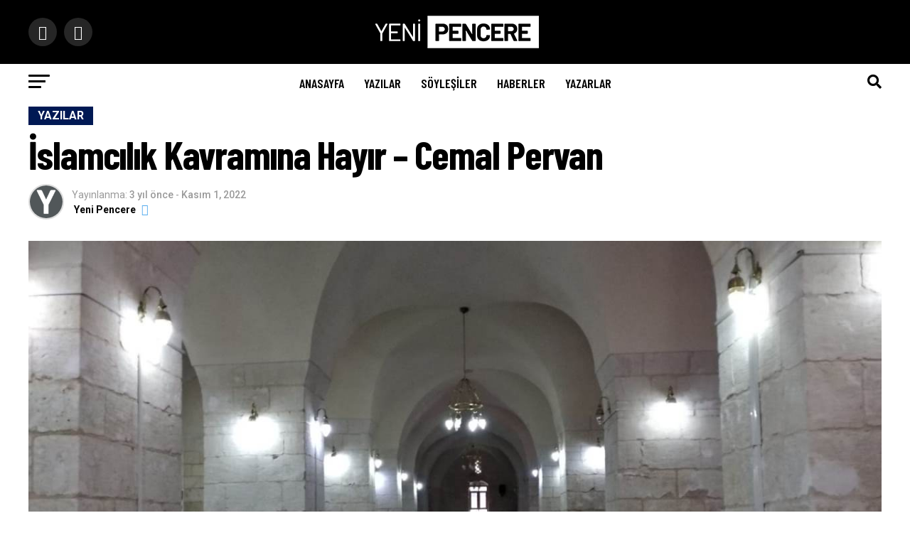

--- FILE ---
content_type: text/html; charset=UTF-8
request_url: https://yenipencere.com/yazilar/islamcilik-kavramina-hayir-cemal-pervan/
body_size: 49508
content:
					
					<!DOCTYPE html>
<html lang="tr" prefix="og: https://ogp.me/ns#">
<head>
<meta charset="UTF-8" >
<meta name="viewport" id="viewport" content="width=device-width, initial-scale=1.0, maximum-scale=1.0, minimum-scale=1.0, user-scalable=no" />
<link rel="shortcut icon" href="https://yenipencere.com/wp-content/uploads/2020/08/faviconn.png" /><link rel="pingback" href="https://yenipencere.com/xmlrpc.php" />
<meta property="og:type" content="article" />
					<meta property="og:image" content="https://yenipencere.com/wp-content/uploads/2022/11/islamcilik-1000x600.jpeg" />
		<meta name="twitter:image" content="https://yenipencere.com/wp-content/uploads/2022/11/islamcilik-1000x600.jpeg" />
	<meta property="og:url" content="https://yenipencere.com/yazilar/islamcilik-kavramina-hayir-cemal-pervan/" />
<meta property="og:title" content="İslamcılık Kavramına Hayır &#8211; Cemal Pervan" />
<meta property="og:description" content="Allah&#8217;ın bilgisini kabul edip hayatına geçirmeye çalışan, insanlığa onuru için anlatmaya çalışan mümin ve muttaki devrimciler &#8220;İslamcı&#8221; kavramını kullanılarak dinci/yobaz/müşrik asalaklarla aynı kümeye konulmaya çalışılmaktadır. &#8220;İslamcı&#8221; kavramı biyopolitika gereği egemenler tarafından üretilmiştir. Küresel egemenler ve onların köleleri burjuva sınıfı tarafından pozisyonlarını korumak, kendilerini yıkacak olan tek alternatif olan &#8220;İslam’ı&#8221; yok edip çıkarlarını devam ettirmek için [&hellip;]" />
<meta name="twitter:card" content="summary">
<meta name="twitter:url" content="https://yenipencere.com/yazilar/islamcilik-kavramina-hayir-cemal-pervan/">
<meta name="twitter:title" content="İslamcılık Kavramına Hayır &#8211; Cemal Pervan">
<meta name="twitter:description" content="Allah&#8217;ın bilgisini kabul edip hayatına geçirmeye çalışan, insanlığa onuru için anlatmaya çalışan mümin ve muttaki devrimciler &#8220;İslamcı&#8221; kavramını kullanılarak dinci/yobaz/müşrik asalaklarla aynı kümeye konulmaya çalışılmaktadır. &#8220;İslamcı&#8221; kavramı biyopolitika gereği egemenler tarafından üretilmiştir. Küresel egemenler ve onların köleleri burjuva sınıfı tarafından pozisyonlarını korumak, kendilerini yıkacak olan tek alternatif olan &#8220;İslam’ı&#8221; yok edip çıkarlarını devam ettirmek için [&hellip;]">

<!-- Rank Math&#039;a Göre Arama Motoru Optimizasyonu - https://rankmath.com/ -->
<title>İslamcılık Kavramına Hayır - Cemal Pervan - Yeni Pencere</title>
<meta name="description" content="Allah&#039;ın bilgisini kabul edip hayatına geçirmeye çalışan, insanlığa onuru için anlatmaya çalışan mümin ve muttaki devrimciler &quot;İslamcı&quot; kavramını kullanılarak"/>
<meta name="robots" content="follow, index, max-snippet:-1, max-video-preview:-1, max-image-preview:large"/>
<link rel="canonical" href="https://yenipencere.com/yazilar/islamcilik-kavramina-hayir-cemal-pervan/" />
<meta property="og:locale" content="tr_TR" />
<meta property="og:type" content="article" />
<meta property="og:title" content="İslamcılık Kavramına Hayır - Cemal Pervan - Yeni Pencere" />
<meta property="og:description" content="Allah&#039;ın bilgisini kabul edip hayatına geçirmeye çalışan, insanlığa onuru için anlatmaya çalışan mümin ve muttaki devrimciler &quot;İslamcı&quot; kavramını kullanılarak" />
<meta property="og:url" content="https://yenipencere.com/yazilar/islamcilik-kavramina-hayir-cemal-pervan/" />
<meta property="og:site_name" content="Yeni Pencere" />
<meta property="article:tag" content="CEMAL PERVAN" />
<meta property="article:tag" content="islamcılık" />
<meta property="article:tag" content="manset" />
<meta property="article:section" content="Yazılar" />
<meta property="og:image" content="https://yenipencere.com/wp-content/uploads/2022/11/islamcilik.jpeg" />
<meta property="og:image:secure_url" content="https://yenipencere.com/wp-content/uploads/2022/11/islamcilik.jpeg" />
<meta property="og:image:width" content="1280" />
<meta property="og:image:height" content="720" />
<meta property="og:image:alt" content="İslamcılık Kavramına Hayır &#8211; Cemal Pervan" />
<meta property="og:image:type" content="image/jpeg" />
<meta property="article:published_time" content="2022-11-01T18:41:11+00:00" />
<meta name="twitter:card" content="summary_large_image" />
<meta name="twitter:title" content="İslamcılık Kavramına Hayır - Cemal Pervan - Yeni Pencere" />
<meta name="twitter:description" content="Allah&#039;ın bilgisini kabul edip hayatına geçirmeye çalışan, insanlığa onuru için anlatmaya çalışan mümin ve muttaki devrimciler &quot;İslamcı&quot; kavramını kullanılarak" />
<meta name="twitter:site" content="@yeni_pencere" />
<meta name="twitter:creator" content="@yeni_pencere" />
<meta name="twitter:image" content="https://yenipencere.com/wp-content/uploads/2022/11/islamcilik.jpeg" />
<meta name="twitter:label1" content="Yazan" />
<meta name="twitter:data1" content="Yeni Pencere" />
<meta name="twitter:label2" content="Okuma süresi" />
<meta name="twitter:data2" content="Bir dakikadan az" />
<!-- /Rank Math WordPress SEO eklentisi -->

<link rel='dns-prefetch' href='//www.google.com' />
<link rel='dns-prefetch' href='//ajax.googleapis.com' />
<link rel='dns-prefetch' href='//fonts.googleapis.com' />
<link rel='dns-prefetch' href='//www.googletagmanager.com' />
<link rel="alternate" type="application/rss+xml" title="Yeni Pencere &raquo; akışı" href="https://yenipencere.com/feed/" />
<link rel="alternate" type="application/rss+xml" title="Yeni Pencere &raquo; yorum akışı" href="https://yenipencere.com/comments/feed/" />
<link rel="alternate" type="application/rss+xml" title="Yeni Pencere &raquo; İslamcılık Kavramına Hayır &#8211; Cemal Pervan yorum akışı" href="https://yenipencere.com/yazilar/islamcilik-kavramina-hayir-cemal-pervan/feed/" />
<link rel="alternate" title="oEmbed (JSON)" type="application/json+oembed" href="https://yenipencere.com/wp-json/oembed/1.0/embed?url=https%3A%2F%2Fyenipencere.com%2Fyazilar%2Fislamcilik-kavramina-hayir-cemal-pervan%2F" />
<link rel="alternate" title="oEmbed (XML)" type="text/xml+oembed" href="https://yenipencere.com/wp-json/oembed/1.0/embed?url=https%3A%2F%2Fyenipencere.com%2Fyazilar%2Fislamcilik-kavramina-hayir-cemal-pervan%2F&#038;format=xml" />
<style id='wp-img-auto-sizes-contain-inline-css' type='text/css'>
img:is([sizes=auto i],[sizes^="auto," i]){contain-intrinsic-size:3000px 1500px}
/*# sourceURL=wp-img-auto-sizes-contain-inline-css */
</style>

<style id='wp-emoji-styles-inline-css' type='text/css'>

	img.wp-smiley, img.emoji {
		display: inline !important;
		border: none !important;
		box-shadow: none !important;
		height: 1em !important;
		width: 1em !important;
		margin: 0 0.07em !important;
		vertical-align: -0.1em !important;
		background: none !important;
		padding: 0 !important;
	}
/*# sourceURL=wp-emoji-styles-inline-css */
</style>
<link rel='stylesheet' id='wp-block-library-css' href='https://yenipencere.com/wp-includes/css/dist/block-library/style.min.css?ver=6.9' type='text/css' media='all' />
<style id='global-styles-inline-css' type='text/css'>
:root{--wp--preset--aspect-ratio--square: 1;--wp--preset--aspect-ratio--4-3: 4/3;--wp--preset--aspect-ratio--3-4: 3/4;--wp--preset--aspect-ratio--3-2: 3/2;--wp--preset--aspect-ratio--2-3: 2/3;--wp--preset--aspect-ratio--16-9: 16/9;--wp--preset--aspect-ratio--9-16: 9/16;--wp--preset--color--black: #000000;--wp--preset--color--cyan-bluish-gray: #abb8c3;--wp--preset--color--white: #ffffff;--wp--preset--color--pale-pink: #f78da7;--wp--preset--color--vivid-red: #cf2e2e;--wp--preset--color--luminous-vivid-orange: #ff6900;--wp--preset--color--luminous-vivid-amber: #fcb900;--wp--preset--color--light-green-cyan: #7bdcb5;--wp--preset--color--vivid-green-cyan: #00d084;--wp--preset--color--pale-cyan-blue: #8ed1fc;--wp--preset--color--vivid-cyan-blue: #0693e3;--wp--preset--color--vivid-purple: #9b51e0;--wp--preset--color--: #444;--wp--preset--gradient--vivid-cyan-blue-to-vivid-purple: linear-gradient(135deg,rgb(6,147,227) 0%,rgb(155,81,224) 100%);--wp--preset--gradient--light-green-cyan-to-vivid-green-cyan: linear-gradient(135deg,rgb(122,220,180) 0%,rgb(0,208,130) 100%);--wp--preset--gradient--luminous-vivid-amber-to-luminous-vivid-orange: linear-gradient(135deg,rgb(252,185,0) 0%,rgb(255,105,0) 100%);--wp--preset--gradient--luminous-vivid-orange-to-vivid-red: linear-gradient(135deg,rgb(255,105,0) 0%,rgb(207,46,46) 100%);--wp--preset--gradient--very-light-gray-to-cyan-bluish-gray: linear-gradient(135deg,rgb(238,238,238) 0%,rgb(169,184,195) 100%);--wp--preset--gradient--cool-to-warm-spectrum: linear-gradient(135deg,rgb(74,234,220) 0%,rgb(151,120,209) 20%,rgb(207,42,186) 40%,rgb(238,44,130) 60%,rgb(251,105,98) 80%,rgb(254,248,76) 100%);--wp--preset--gradient--blush-light-purple: linear-gradient(135deg,rgb(255,206,236) 0%,rgb(152,150,240) 100%);--wp--preset--gradient--blush-bordeaux: linear-gradient(135deg,rgb(254,205,165) 0%,rgb(254,45,45) 50%,rgb(107,0,62) 100%);--wp--preset--gradient--luminous-dusk: linear-gradient(135deg,rgb(255,203,112) 0%,rgb(199,81,192) 50%,rgb(65,88,208) 100%);--wp--preset--gradient--pale-ocean: linear-gradient(135deg,rgb(255,245,203) 0%,rgb(182,227,212) 50%,rgb(51,167,181) 100%);--wp--preset--gradient--electric-grass: linear-gradient(135deg,rgb(202,248,128) 0%,rgb(113,206,126) 100%);--wp--preset--gradient--midnight: linear-gradient(135deg,rgb(2,3,129) 0%,rgb(40,116,252) 100%);--wp--preset--font-size--small: 13px;--wp--preset--font-size--medium: 20px;--wp--preset--font-size--large: 36px;--wp--preset--font-size--x-large: 42px;--wp--preset--spacing--20: 0.44rem;--wp--preset--spacing--30: 0.67rem;--wp--preset--spacing--40: 1rem;--wp--preset--spacing--50: 1.5rem;--wp--preset--spacing--60: 2.25rem;--wp--preset--spacing--70: 3.38rem;--wp--preset--spacing--80: 5.06rem;--wp--preset--shadow--natural: 6px 6px 9px rgba(0, 0, 0, 0.2);--wp--preset--shadow--deep: 12px 12px 50px rgba(0, 0, 0, 0.4);--wp--preset--shadow--sharp: 6px 6px 0px rgba(0, 0, 0, 0.2);--wp--preset--shadow--outlined: 6px 6px 0px -3px rgb(255, 255, 255), 6px 6px rgb(0, 0, 0);--wp--preset--shadow--crisp: 6px 6px 0px rgb(0, 0, 0);}:where(.is-layout-flex){gap: 0.5em;}:where(.is-layout-grid){gap: 0.5em;}body .is-layout-flex{display: flex;}.is-layout-flex{flex-wrap: wrap;align-items: center;}.is-layout-flex > :is(*, div){margin: 0;}body .is-layout-grid{display: grid;}.is-layout-grid > :is(*, div){margin: 0;}:where(.wp-block-columns.is-layout-flex){gap: 2em;}:where(.wp-block-columns.is-layout-grid){gap: 2em;}:where(.wp-block-post-template.is-layout-flex){gap: 1.25em;}:where(.wp-block-post-template.is-layout-grid){gap: 1.25em;}.has-black-color{color: var(--wp--preset--color--black) !important;}.has-cyan-bluish-gray-color{color: var(--wp--preset--color--cyan-bluish-gray) !important;}.has-white-color{color: var(--wp--preset--color--white) !important;}.has-pale-pink-color{color: var(--wp--preset--color--pale-pink) !important;}.has-vivid-red-color{color: var(--wp--preset--color--vivid-red) !important;}.has-luminous-vivid-orange-color{color: var(--wp--preset--color--luminous-vivid-orange) !important;}.has-luminous-vivid-amber-color{color: var(--wp--preset--color--luminous-vivid-amber) !important;}.has-light-green-cyan-color{color: var(--wp--preset--color--light-green-cyan) !important;}.has-vivid-green-cyan-color{color: var(--wp--preset--color--vivid-green-cyan) !important;}.has-pale-cyan-blue-color{color: var(--wp--preset--color--pale-cyan-blue) !important;}.has-vivid-cyan-blue-color{color: var(--wp--preset--color--vivid-cyan-blue) !important;}.has-vivid-purple-color{color: var(--wp--preset--color--vivid-purple) !important;}.has-black-background-color{background-color: var(--wp--preset--color--black) !important;}.has-cyan-bluish-gray-background-color{background-color: var(--wp--preset--color--cyan-bluish-gray) !important;}.has-white-background-color{background-color: var(--wp--preset--color--white) !important;}.has-pale-pink-background-color{background-color: var(--wp--preset--color--pale-pink) !important;}.has-vivid-red-background-color{background-color: var(--wp--preset--color--vivid-red) !important;}.has-luminous-vivid-orange-background-color{background-color: var(--wp--preset--color--luminous-vivid-orange) !important;}.has-luminous-vivid-amber-background-color{background-color: var(--wp--preset--color--luminous-vivid-amber) !important;}.has-light-green-cyan-background-color{background-color: var(--wp--preset--color--light-green-cyan) !important;}.has-vivid-green-cyan-background-color{background-color: var(--wp--preset--color--vivid-green-cyan) !important;}.has-pale-cyan-blue-background-color{background-color: var(--wp--preset--color--pale-cyan-blue) !important;}.has-vivid-cyan-blue-background-color{background-color: var(--wp--preset--color--vivid-cyan-blue) !important;}.has-vivid-purple-background-color{background-color: var(--wp--preset--color--vivid-purple) !important;}.has-black-border-color{border-color: var(--wp--preset--color--black) !important;}.has-cyan-bluish-gray-border-color{border-color: var(--wp--preset--color--cyan-bluish-gray) !important;}.has-white-border-color{border-color: var(--wp--preset--color--white) !important;}.has-pale-pink-border-color{border-color: var(--wp--preset--color--pale-pink) !important;}.has-vivid-red-border-color{border-color: var(--wp--preset--color--vivid-red) !important;}.has-luminous-vivid-orange-border-color{border-color: var(--wp--preset--color--luminous-vivid-orange) !important;}.has-luminous-vivid-amber-border-color{border-color: var(--wp--preset--color--luminous-vivid-amber) !important;}.has-light-green-cyan-border-color{border-color: var(--wp--preset--color--light-green-cyan) !important;}.has-vivid-green-cyan-border-color{border-color: var(--wp--preset--color--vivid-green-cyan) !important;}.has-pale-cyan-blue-border-color{border-color: var(--wp--preset--color--pale-cyan-blue) !important;}.has-vivid-cyan-blue-border-color{border-color: var(--wp--preset--color--vivid-cyan-blue) !important;}.has-vivid-purple-border-color{border-color: var(--wp--preset--color--vivid-purple) !important;}.has-vivid-cyan-blue-to-vivid-purple-gradient-background{background: var(--wp--preset--gradient--vivid-cyan-blue-to-vivid-purple) !important;}.has-light-green-cyan-to-vivid-green-cyan-gradient-background{background: var(--wp--preset--gradient--light-green-cyan-to-vivid-green-cyan) !important;}.has-luminous-vivid-amber-to-luminous-vivid-orange-gradient-background{background: var(--wp--preset--gradient--luminous-vivid-amber-to-luminous-vivid-orange) !important;}.has-luminous-vivid-orange-to-vivid-red-gradient-background{background: var(--wp--preset--gradient--luminous-vivid-orange-to-vivid-red) !important;}.has-very-light-gray-to-cyan-bluish-gray-gradient-background{background: var(--wp--preset--gradient--very-light-gray-to-cyan-bluish-gray) !important;}.has-cool-to-warm-spectrum-gradient-background{background: var(--wp--preset--gradient--cool-to-warm-spectrum) !important;}.has-blush-light-purple-gradient-background{background: var(--wp--preset--gradient--blush-light-purple) !important;}.has-blush-bordeaux-gradient-background{background: var(--wp--preset--gradient--blush-bordeaux) !important;}.has-luminous-dusk-gradient-background{background: var(--wp--preset--gradient--luminous-dusk) !important;}.has-pale-ocean-gradient-background{background: var(--wp--preset--gradient--pale-ocean) !important;}.has-electric-grass-gradient-background{background: var(--wp--preset--gradient--electric-grass) !important;}.has-midnight-gradient-background{background: var(--wp--preset--gradient--midnight) !important;}.has-small-font-size{font-size: var(--wp--preset--font-size--small) !important;}.has-medium-font-size{font-size: var(--wp--preset--font-size--medium) !important;}.has-large-font-size{font-size: var(--wp--preset--font-size--large) !important;}.has-x-large-font-size{font-size: var(--wp--preset--font-size--x-large) !important;}
/*# sourceURL=global-styles-inline-css */
</style>

<style id='classic-theme-styles-inline-css' type='text/css'>
/*! This file is auto-generated */
.wp-block-button__link{color:#fff;background-color:#32373c;border-radius:9999px;box-shadow:none;text-decoration:none;padding:calc(.667em + 2px) calc(1.333em + 2px);font-size:1.125em}.wp-block-file__button{background:#32373c;color:#fff;text-decoration:none}
/*# sourceURL=/wp-includes/css/classic-themes.min.css */
</style>
<style id='dominant-color-styles-inline-css' type='text/css'>
img[data-dominant-color]:not(.has-transparency) { background-color: var(--dominant-color); }
/*# sourceURL=dominant-color-styles-inline-css */
</style>
<link rel='stylesheet' id='theiaPostSlider-css' href='https://yenipencere.com/wp-content/plugins/theia-post-slider-premium/dist/css/font-theme.css?ver=2.7.3' type='text/css' media='all' />
<style id='theiaPostSlider-inline-css' type='text/css'>


				.theiaPostSlider_nav.fontTheme ._title,
				.theiaPostSlider_nav.fontTheme ._text {
					line-height: 48px;
				}

				.theiaPostSlider_nav.fontTheme ._button,
				.theiaPostSlider_nav.fontTheme ._button svg {
					color: #f08100;
					fill: #f08100;
				}

				.theiaPostSlider_nav.fontTheme ._button ._2 span {
					font-size: 48px;
					line-height: 48px;
				}

				.theiaPostSlider_nav.fontTheme ._button ._2 svg {
					width: 48px;
				}

				.theiaPostSlider_nav.fontTheme ._button:hover,
				.theiaPostSlider_nav.fontTheme ._button:focus,
				.theiaPostSlider_nav.fontTheme ._button:hover svg,
				.theiaPostSlider_nav.fontTheme ._button:focus svg {
					color: #ffa338;
					fill: #ffa338;
				}

				.theiaPostSlider_nav.fontTheme ._disabled,
                .theiaPostSlider_nav.fontTheme ._disabled svg {
					color: #777777 !important;
					fill: #777777 !important;
				}
			
/*# sourceURL=theiaPostSlider-inline-css */
</style>
<link rel='stylesheet' id='ppress-frontend-css' href='https://yenipencere.com/wp-content/plugins/wp-user-avatar/assets/css/frontend.min.css?ver=4.15.22' type='text/css' media='all' />
<link rel='stylesheet' id='ppress-flatpickr-css' href='https://yenipencere.com/wp-content/plugins/wp-user-avatar/assets/flatpickr/flatpickr.min.css?ver=4.15.22' type='text/css' media='all' />
<link rel='stylesheet' id='ppress-select2-css' href='https://yenipencere.com/wp-content/plugins/wp-user-avatar/assets/select2/select2.min.css?ver=6.9' type='text/css' media='all' />
<link rel='stylesheet' id='ql-jquery-ui-css' href='//ajax.googleapis.com/ajax/libs/jqueryui/1.12.1/themes/smoothness/jquery-ui.css?ver=6.9' type='text/css' media='all' />
<link rel='stylesheet' id='reviewer-photoswipe-css' href='https://yenipencere.com/wp-content/plugins/reviewer/public/assets/css/photoswipe.css?ver=3.14.2' type='text/css' media='all' />
<link rel='stylesheet' id='dashicons-css' href='https://yenipencere.com/wp-includes/css/dashicons.min.css?ver=6.9' type='text/css' media='all' />
<link rel='stylesheet' id='reviewer-public-css' href='https://yenipencere.com/wp-content/plugins/reviewer/public/assets/css/reviewer-public.css?ver=3.14.2' type='text/css' media='all' />
<link rel='stylesheet' id='mvp-custom-style-css' href='https://yenipencere.com/wp-content/themes/zox-news/style.css?ver=6.9' type='text/css' media='all' />
<style id='mvp-custom-style-inline-css' type='text/css'>


#mvp-wallpaper {
	background: url() no-repeat 50% 0;
	}

#mvp-foot-copy a {
	color: #0be6af;
	}

#mvp-content-main p a,
.mvp-post-add-main p a {
	box-shadow: inset 0 -4px 0 #0be6af;
	}

#mvp-content-main p a:hover,
.mvp-post-add-main p a:hover {
	background: #0be6af;
	}

a,
a:visited,
.post-info-name a,
.woocommerce .woocommerce-breadcrumb a {
	color: #ff005b;
	}

#mvp-side-wrap a:hover {
	color: #ff005b;
	}

.mvp-fly-top:hover,
.mvp-vid-box-wrap,
ul.mvp-soc-mob-list li.mvp-soc-mob-com {
	background: #1e73be;
	}

nav.mvp-fly-nav-menu ul li.menu-item-has-children:after,
.mvp-feat1-left-wrap span.mvp-cd-cat,
.mvp-widget-feat1-top-story span.mvp-cd-cat,
.mvp-widget-feat2-left-cont span.mvp-cd-cat,
.mvp-widget-dark-feat span.mvp-cd-cat,
.mvp-widget-dark-sub span.mvp-cd-cat,
.mvp-vid-wide-text span.mvp-cd-cat,
.mvp-feat2-top-text span.mvp-cd-cat,
.mvp-feat3-main-story span.mvp-cd-cat,
.mvp-feat3-sub-text span.mvp-cd-cat,
.mvp-feat4-main-text span.mvp-cd-cat,
.woocommerce-message:before,
.woocommerce-info:before,
.woocommerce-message:before {
	color: #1e73be;
	}

#searchform input,
.mvp-authors-name {
	border-bottom: 1px solid #1e73be;
	}

.mvp-fly-top:hover {
	border-top: 1px solid #1e73be;
	border-left: 1px solid #1e73be;
	border-bottom: 1px solid #1e73be;
	}

.woocommerce .widget_price_filter .ui-slider .ui-slider-handle,
.woocommerce #respond input#submit.alt,
.woocommerce a.button.alt,
.woocommerce button.button.alt,
.woocommerce input.button.alt,
.woocommerce #respond input#submit.alt:hover,
.woocommerce a.button.alt:hover,
.woocommerce button.button.alt:hover,
.woocommerce input.button.alt:hover {
	background-color: #1e73be;
	}

.woocommerce-error,
.woocommerce-info,
.woocommerce-message {
	border-top-color: #1e73be;
	}

ul.mvp-feat1-list-buts li.active span.mvp-feat1-list-but,
span.mvp-widget-home-title,
span.mvp-post-cat,
span.mvp-feat1-pop-head {
	background: #001954;
	}

.woocommerce span.onsale {
	background-color: #001954;
	}

.mvp-widget-feat2-side-more-but,
.woocommerce .star-rating span:before,
span.mvp-prev-next-label,
.mvp-cat-date-wrap .sticky {
	color: #001954 !important;
	}

#mvp-main-nav-top,
#mvp-fly-wrap,
.mvp-soc-mob-right,
#mvp-main-nav-small-cont {
	background: #000000;
	}

#mvp-main-nav-small .mvp-fly-but-wrap span,
#mvp-main-nav-small .mvp-search-but-wrap span,
.mvp-nav-top-left .mvp-fly-but-wrap span,
#mvp-fly-wrap .mvp-fly-but-wrap span {
	background: #555555;
	}

.mvp-nav-top-right .mvp-nav-search-but,
span.mvp-fly-soc-head,
.mvp-soc-mob-right i,
#mvp-main-nav-small span.mvp-nav-search-but,
#mvp-main-nav-small .mvp-nav-menu ul li a  {
	color: #555555;
	}

#mvp-main-nav-small .mvp-nav-menu ul li.menu-item-has-children a:after {
	border-color: #555555 transparent transparent transparent;
	}

#mvp-nav-top-wrap span.mvp-nav-search-but:hover,
#mvp-main-nav-small span.mvp-nav-search-but:hover {
	color: #0be6af;
	}

#mvp-nav-top-wrap .mvp-fly-but-wrap:hover span,
#mvp-main-nav-small .mvp-fly-but-wrap:hover span,
span.mvp-woo-cart-num:hover {
	background: #0be6af;
	}

#mvp-main-nav-bot-cont {
	background: #ffffff;
	}

#mvp-nav-bot-wrap .mvp-fly-but-wrap span,
#mvp-nav-bot-wrap .mvp-search-but-wrap span {
	background: #000000;
	}

#mvp-nav-bot-wrap span.mvp-nav-search-but,
#mvp-nav-bot-wrap .mvp-nav-menu ul li a {
	color: #000000;
	}

#mvp-nav-bot-wrap .mvp-nav-menu ul li.menu-item-has-children a:after {
	border-color: #000000 transparent transparent transparent;
	}

.mvp-nav-menu ul li:hover a {
	border-bottom: 5px solid #0be6af;
	}

#mvp-nav-bot-wrap .mvp-fly-but-wrap:hover span {
	background: #0be6af;
	}

#mvp-nav-bot-wrap span.mvp-nav-search-but:hover {
	color: #0be6af;
	}

body,
.mvp-feat1-feat-text p,
.mvp-feat2-top-text p,
.mvp-feat3-main-text p,
.mvp-feat3-sub-text p,
#searchform input,
.mvp-author-info-text,
span.mvp-post-excerpt,
.mvp-nav-menu ul li ul.sub-menu li a,
nav.mvp-fly-nav-menu ul li a,
.mvp-ad-label,
span.mvp-feat-caption,
.mvp-post-tags a,
.mvp-post-tags a:visited,
span.mvp-author-box-name a,
#mvp-author-box-text p,
.mvp-post-gallery-text p,
ul.mvp-soc-mob-list li span,
#comments,
h3#reply-title,
h2.comments,
#mvp-foot-copy p,
span.mvp-fly-soc-head,
.mvp-post-tags-header,
span.mvp-prev-next-label,
span.mvp-post-add-link-but,
#mvp-comments-button a,
#mvp-comments-button span.mvp-comment-but-text,
.woocommerce ul.product_list_widget span.product-title,
.woocommerce ul.product_list_widget li a,
.woocommerce #reviews #comments ol.commentlist li .comment-text p.meta,
.woocommerce div.product p.price,
.woocommerce div.product p.price ins,
.woocommerce div.product p.price del,
.woocommerce ul.products li.product .price del,
.woocommerce ul.products li.product .price ins,
.woocommerce ul.products li.product .price,
.woocommerce #respond input#submit,
.woocommerce a.button,
.woocommerce button.button,
.woocommerce input.button,
.woocommerce .widget_price_filter .price_slider_amount .button,
.woocommerce span.onsale,
.woocommerce-review-link,
#woo-content p.woocommerce-result-count,
.woocommerce div.product .woocommerce-tabs ul.tabs li a,
a.mvp-inf-more-but,
span.mvp-cont-read-but,
span.mvp-cd-cat,
span.mvp-cd-date,
.mvp-feat4-main-text p,
span.mvp-woo-cart-num,
span.mvp-widget-home-title2,
.wp-caption,
#mvp-content-main p.wp-caption-text,
.gallery-caption,
.mvp-post-add-main p.wp-caption-text,
#bbpress-forums,
#bbpress-forums p,
.protected-post-form input,
#mvp-feat6-text p {
	font-family: 'Roboto', sans-serif;
	}

.mvp-blog-story-text p,
span.mvp-author-page-desc,
#mvp-404 p,
.mvp-widget-feat1-bot-text p,
.mvp-widget-feat2-left-text p,
.mvp-flex-story-text p,
.mvp-search-text p,
#mvp-content-main p,
.mvp-post-add-main p,
#mvp-content-main ul li,
#mvp-content-main ol li,
.rwp-summary,
.rwp-u-review__comment,
.mvp-feat5-mid-main-text p,
.mvp-feat5-small-main-text p,
#mvp-content-main .wp-block-button__link,
.wp-block-audio figcaption,
.wp-block-video figcaption,
.wp-block-embed figcaption,
.wp-block-verse pre,
pre.wp-block-verse {
	font-family: 'PT Serif', sans-serif;
	}

.mvp-nav-menu ul li a,
#mvp-foot-menu ul li a {
	font-family: 'Barlow Condensed', sans-serif;
	}


.mvp-feat1-sub-text h2,
.mvp-feat1-pop-text h2,
.mvp-feat1-list-text h2,
.mvp-widget-feat1-top-text h2,
.mvp-widget-feat1-bot-text h2,
.mvp-widget-dark-feat-text h2,
.mvp-widget-dark-sub-text h2,
.mvp-widget-feat2-left-text h2,
.mvp-widget-feat2-right-text h2,
.mvp-blog-story-text h2,
.mvp-flex-story-text h2,
.mvp-vid-wide-more-text p,
.mvp-prev-next-text p,
.mvp-related-text,
.mvp-post-more-text p,
h2.mvp-authors-latest a,
.mvp-feat2-bot-text h2,
.mvp-feat3-sub-text h2,
.mvp-feat3-main-text h2,
.mvp-feat4-main-text h2,
.mvp-feat5-text h2,
.mvp-feat5-mid-main-text h2,
.mvp-feat5-small-main-text h2,
.mvp-feat5-mid-sub-text h2,
#mvp-feat6-text h2,
.alp-related-posts-wrapper .alp-related-post .post-title {
	font-family: 'Barlow Condensed', sans-serif;
	}

.mvp-feat2-top-text h2,
.mvp-feat1-feat-text h2,
h1.mvp-post-title,
h1.mvp-post-title-wide,
.mvp-drop-nav-title h4,
#mvp-content-main blockquote p,
.mvp-post-add-main blockquote p,
#mvp-content-main p.has-large-font-size,
#mvp-404 h1,
#woo-content h1.page-title,
.woocommerce div.product .product_title,
.woocommerce ul.products li.product h3,
.alp-related-posts .current .post-title {
	font-family: 'Barlow Condensed', sans-serif;
	}

span.mvp-feat1-pop-head,
.mvp-feat1-pop-text:before,
span.mvp-feat1-list-but,
span.mvp-widget-home-title,
.mvp-widget-feat2-side-more,
span.mvp-post-cat,
span.mvp-page-head,
h1.mvp-author-top-head,
.mvp-authors-name,
#mvp-content-main h1,
#mvp-content-main h2,
#mvp-content-main h3,
#mvp-content-main h4,
#mvp-content-main h5,
#mvp-content-main h6,
.woocommerce .related h2,
.woocommerce div.product .woocommerce-tabs .panel h2,
.woocommerce div.product .product_title,
.mvp-feat5-side-list .mvp-feat1-list-img:after {
	font-family: 'Roboto', sans-serif;
	}

	

	.mvp-vid-box-wrap,
	.mvp-feat1-left-wrap span.mvp-cd-cat,
	.mvp-widget-feat1-top-story span.mvp-cd-cat,
	.mvp-widget-feat2-left-cont span.mvp-cd-cat,
	.mvp-widget-dark-feat span.mvp-cd-cat,
	.mvp-widget-dark-sub span.mvp-cd-cat,
	.mvp-vid-wide-text span.mvp-cd-cat,
	.mvp-feat2-top-text span.mvp-cd-cat,
	.mvp-feat3-main-story span.mvp-cd-cat {
		color: #fff;
		}
		

	.mvp-nav-links {
		display: none;
		}
		

	.mvp-post-main-out,
	.mvp-post-main-in {
		margin-right: 0 !important;
		}
	#mvp-post-feat-img img {
		width: 100%;
		}
	#mvp-content-wrap,
	#mvp-post-add-box {
		float: none;
		margin: 0 auto;
		max-width: 750px;
		}
		

	.alp-advert {
		display: none;
	}
	.alp-related-posts-wrapper .alp-related-posts .current {
		margin: 0 0 10px;
	}
		
/*# sourceURL=mvp-custom-style-inline-css */
</style>
<link rel='stylesheet' id='mvp-reset-css' href='https://yenipencere.com/wp-content/themes/zox-news/css/reset.css?ver=6.9' type='text/css' media='all' />
<link rel='stylesheet' id='fontawesome-css' href='https://yenipencere.com/wp-content/themes/zox-news/font-awesome/css/font-awesome.css?ver=6.9' type='text/css' media='all' />
<link crossorigin="anonymous" rel='stylesheet' id='mvp-fonts-css' href='//fonts.googleapis.com/css?family=Roboto%3A300%2C400%2C700%2C900%7COswald%3A400%2C700%7CAdvent+Pro%3A700%7COpen+Sans%3A700%7CAnton%3A400Barlow+Condensed%3A100%2C200%2C300%2C400%2C500%2C600%2C700%2C800%2C900%7CBarlow+Condensed%3A100%2C200%2C300%2C400%2C500%2C600%2C700%2C800%2C900%7CRoboto%3A100%2C200%2C300%2C400%2C500%2C600%2C700%2C800%2C900%7CRoboto%3A100%2C200%2C300%2C400%2C500%2C600%2C700%2C800%2C900%7CPT+Serif%3A100%2C200%2C300%2C400%2C500%2C600%2C700%2C800%2C900%7CBarlow+Condensed%3A100%2C200%2C300%2C400%2C500%2C600%2C700%2C800%2C900%26subset%3Dlatin%2Clatin-ext%2Ccyrillic%2Ccyrillic-ext%2Cgreek-ext%2Cgreek%2Cvietnamese' type='text/css' media='all' />
<link rel='stylesheet' id='mvp-media-queries-css' href='https://yenipencere.com/wp-content/themes/zox-news/css/media-queries.css?ver=6.9' type='text/css' media='all' />
<link rel='stylesheet' id='wpdiscuz-frontend-css-css' href='https://yenipencere.com/wp-content/plugins/wpdiscuz/themes/default/style.css?ver=7.6.37' type='text/css' media='all' />
<style id='wpdiscuz-frontend-css-inline-css' type='text/css'>
 #wpdcom .wpd-blog-administrator .wpd-comment-label{color:#ffffff;background-color:#00B38F;border:none}#wpdcom .wpd-blog-administrator .wpd-comment-author, #wpdcom .wpd-blog-administrator .wpd-comment-author a{color:#00B38F}#wpdcom.wpd-layout-1 .wpd-comment .wpd-blog-administrator .wpd-avatar img{border-color:#00B38F}#wpdcom.wpd-layout-2 .wpd-comment.wpd-reply .wpd-comment-wrap.wpd-blog-administrator{border-left:3px solid #00B38F}#wpdcom.wpd-layout-2 .wpd-comment .wpd-blog-administrator .wpd-avatar img{border-bottom-color:#00B38F}#wpdcom.wpd-layout-3 .wpd-blog-administrator .wpd-comment-subheader{border-top:1px dashed #00B38F}#wpdcom.wpd-layout-3 .wpd-reply .wpd-blog-administrator .wpd-comment-right{border-left:1px solid #00B38F}#wpdcom .wpd-blog-editor .wpd-comment-label{color:#ffffff;background-color:#00B38F;border:none}#wpdcom .wpd-blog-editor .wpd-comment-author, #wpdcom .wpd-blog-editor .wpd-comment-author a{color:#00B38F}#wpdcom.wpd-layout-1 .wpd-comment .wpd-blog-editor .wpd-avatar img{border-color:#00B38F}#wpdcom.wpd-layout-2 .wpd-comment.wpd-reply .wpd-comment-wrap.wpd-blog-editor{border-left:3px solid #00B38F}#wpdcom.wpd-layout-2 .wpd-comment .wpd-blog-editor .wpd-avatar img{border-bottom-color:#00B38F}#wpdcom.wpd-layout-3 .wpd-blog-editor .wpd-comment-subheader{border-top:1px dashed #00B38F}#wpdcom.wpd-layout-3 .wpd-reply .wpd-blog-editor .wpd-comment-right{border-left:1px solid #00B38F}#wpdcom .wpd-blog-author .wpd-comment-label{color:#ffffff;background-color:#00B38F;border:none}#wpdcom .wpd-blog-author .wpd-comment-author, #wpdcom .wpd-blog-author .wpd-comment-author a{color:#00B38F}#wpdcom.wpd-layout-1 .wpd-comment .wpd-blog-author .wpd-avatar img{border-color:#00B38F}#wpdcom.wpd-layout-2 .wpd-comment .wpd-blog-author .wpd-avatar img{border-bottom-color:#00B38F}#wpdcom.wpd-layout-3 .wpd-blog-author .wpd-comment-subheader{border-top:1px dashed #00B38F}#wpdcom.wpd-layout-3 .wpd-reply .wpd-blog-author .wpd-comment-right{border-left:1px solid #00B38F}#wpdcom .wpd-blog-contributor .wpd-comment-label{color:#ffffff;background-color:#00B38F;border:none}#wpdcom .wpd-blog-contributor .wpd-comment-author, #wpdcom .wpd-blog-contributor .wpd-comment-author a{color:#00B38F}#wpdcom.wpd-layout-1 .wpd-comment .wpd-blog-contributor .wpd-avatar img{border-color:#00B38F}#wpdcom.wpd-layout-2 .wpd-comment .wpd-blog-contributor .wpd-avatar img{border-bottom-color:#00B38F}#wpdcom.wpd-layout-3 .wpd-blog-contributor .wpd-comment-subheader{border-top:1px dashed #00B38F}#wpdcom.wpd-layout-3 .wpd-reply .wpd-blog-contributor .wpd-comment-right{border-left:1px solid #00B38F}#wpdcom .wpd-blog-subscriber .wpd-comment-label{color:#ffffff;background-color:#00B38F;border:none}#wpdcom .wpd-blog-subscriber .wpd-comment-author, #wpdcom .wpd-blog-subscriber .wpd-comment-author a{color:#00B38F}#wpdcom.wpd-layout-2 .wpd-comment .wpd-blog-subscriber .wpd-avatar img{border-bottom-color:#00B38F}#wpdcom.wpd-layout-3 .wpd-blog-subscriber .wpd-comment-subheader{border-top:1px dashed #00B38F}#wpdcom .wpd-blog-translator .wpd-comment-label{color:#ffffff;background-color:#00B38F;border:none}#wpdcom .wpd-blog-translator .wpd-comment-author, #wpdcom .wpd-blog-translator .wpd-comment-author a{color:#00B38F}#wpdcom.wpd-layout-1 .wpd-comment .wpd-blog-translator .wpd-avatar img{border-color:#00B38F}#wpdcom.wpd-layout-2 .wpd-comment .wpd-blog-translator .wpd-avatar img{border-bottom-color:#00B38F}#wpdcom.wpd-layout-3 .wpd-blog-translator .wpd-comment-subheader{border-top:1px dashed #00B38F}#wpdcom.wpd-layout-3 .wpd-reply .wpd-blog-translator .wpd-comment-right{border-left:1px solid #00B38F}#wpdcom .wpd-blog-post_author .wpd-comment-label{color:#ffffff;background-color:#00B38F;border:none}#wpdcom .wpd-blog-post_author .wpd-comment-author, #wpdcom .wpd-blog-post_author .wpd-comment-author a{color:#00B38F}#wpdcom .wpd-blog-post_author .wpd-avatar img{border-color:#00B38F}#wpdcom.wpd-layout-1 .wpd-comment .wpd-blog-post_author .wpd-avatar img{border-color:#00B38F}#wpdcom.wpd-layout-2 .wpd-comment.wpd-reply .wpd-comment-wrap.wpd-blog-post_author{border-left:3px solid #00B38F}#wpdcom.wpd-layout-2 .wpd-comment .wpd-blog-post_author .wpd-avatar img{border-bottom-color:#00B38F}#wpdcom.wpd-layout-3 .wpd-blog-post_author .wpd-comment-subheader{border-top:1px dashed #00B38F}#wpdcom.wpd-layout-3 .wpd-reply .wpd-blog-post_author .wpd-comment-right{border-left:1px solid #00B38F}#wpdcom .wpd-blog-guest .wpd-comment-label{color:#ffffff;background-color:#00B38F;border:none}#wpdcom .wpd-blog-guest .wpd-comment-author, #wpdcom .wpd-blog-guest .wpd-comment-author a{color:#00B38F}#wpdcom.wpd-layout-3 .wpd-blog-guest .wpd-comment-subheader{border-top:1px dashed #00B38F}#comments, #respond, .comments-area, #wpdcom{}#wpdcom .ql-editor > *{color:#777777}#wpdcom .ql-editor::before{}#wpdcom .ql-toolbar{border:1px solid #DDDDDD;border-top:none}#wpdcom .ql-container{border:1px solid #DDDDDD;border-bottom:none}#wpdcom .wpd-form-row .wpdiscuz-item input[type="text"], #wpdcom .wpd-form-row .wpdiscuz-item input[type="email"], #wpdcom .wpd-form-row .wpdiscuz-item input[type="url"], #wpdcom .wpd-form-row .wpdiscuz-item input[type="color"], #wpdcom .wpd-form-row .wpdiscuz-item input[type="date"], #wpdcom .wpd-form-row .wpdiscuz-item input[type="datetime"], #wpdcom .wpd-form-row .wpdiscuz-item input[type="datetime-local"], #wpdcom .wpd-form-row .wpdiscuz-item input[type="month"], #wpdcom .wpd-form-row .wpdiscuz-item input[type="number"], #wpdcom .wpd-form-row .wpdiscuz-item input[type="time"], #wpdcom textarea, #wpdcom select{border:1px solid #DDDDDD;color:#777777}#wpdcom .wpd-form-row .wpdiscuz-item textarea{border:1px solid #DDDDDD}#wpdcom input::placeholder, #wpdcom textarea::placeholder, #wpdcom input::-moz-placeholder, #wpdcom textarea::-webkit-input-placeholder{}#wpdcom .wpd-comment-text{color:#777777}#wpdcom .wpd-thread-head .wpd-thread-info{border-bottom:2px solid #00B38F}#wpdcom .wpd-thread-head .wpd-thread-info.wpd-reviews-tab svg{fill:#00B38F}#wpdcom .wpd-thread-head .wpdiscuz-user-settings{border-bottom:2px solid #00B38F}#wpdcom .wpd-thread-head .wpdiscuz-user-settings:hover{color:#00B38F}#wpdcom .wpd-comment .wpd-follow-link:hover{color:#00B38F}#wpdcom .wpd-comment-status .wpd-sticky{color:#00B38F}#wpdcom .wpd-thread-filter .wpdf-active{color:#00B38F;border-bottom-color:#00B38F}#wpdcom .wpd-comment-info-bar{border:1px dashed #33c3a6;background:#e6f8f4}#wpdcom .wpd-comment-info-bar .wpd-current-view i{color:#00B38F}#wpdcom .wpd-filter-view-all:hover{background:#00B38F}#wpdcom .wpdiscuz-item .wpdiscuz-rating > label{color:#DDDDDD}#wpdcom .wpdiscuz-item .wpdiscuz-rating:not(:checked) > label:hover, .wpdiscuz-rating:not(:checked) > label:hover ~ label{}#wpdcom .wpdiscuz-item .wpdiscuz-rating > input ~ label:hover, #wpdcom .wpdiscuz-item .wpdiscuz-rating > input:not(:checked) ~ label:hover ~ label, #wpdcom .wpdiscuz-item .wpdiscuz-rating > input:not(:checked) ~ label:hover ~ label{color:#FFED85}#wpdcom .wpdiscuz-item .wpdiscuz-rating > input:checked ~ label:hover, #wpdcom .wpdiscuz-item .wpdiscuz-rating > input:checked ~ label:hover, #wpdcom .wpdiscuz-item .wpdiscuz-rating > label:hover ~ input:checked ~ label, #wpdcom .wpdiscuz-item .wpdiscuz-rating > input:checked + label:hover ~ label, #wpdcom .wpdiscuz-item .wpdiscuz-rating > input:checked ~ label:hover ~ label, .wpd-custom-field .wcf-active-star, #wpdcom .wpdiscuz-item .wpdiscuz-rating > input:checked ~ label{color:#FFD700}#wpd-post-rating .wpd-rating-wrap .wpd-rating-stars svg .wpd-star{fill:#DDDDDD}#wpd-post-rating .wpd-rating-wrap .wpd-rating-stars svg .wpd-active{fill:#FFD700}#wpd-post-rating .wpd-rating-wrap .wpd-rate-starts svg .wpd-star{fill:#DDDDDD}#wpd-post-rating .wpd-rating-wrap .wpd-rate-starts:hover svg .wpd-star{fill:#FFED85}#wpd-post-rating.wpd-not-rated .wpd-rating-wrap .wpd-rate-starts svg:hover ~ svg .wpd-star{fill:#DDDDDD}.wpdiscuz-post-rating-wrap .wpd-rating .wpd-rating-wrap .wpd-rating-stars svg .wpd-star{fill:#DDDDDD}.wpdiscuz-post-rating-wrap .wpd-rating .wpd-rating-wrap .wpd-rating-stars svg .wpd-active{fill:#FFD700}#wpdcom .wpd-comment .wpd-follow-active{color:#ff7a00}#wpdcom .page-numbers{color:#555;border:#555 1px solid}#wpdcom span.current{background:#555}#wpdcom.wpd-layout-1 .wpd-new-loaded-comment > .wpd-comment-wrap > .wpd-comment-right{background:#FFFAD6}#wpdcom.wpd-layout-2 .wpd-new-loaded-comment.wpd-comment > .wpd-comment-wrap > .wpd-comment-right{background:#FFFAD6}#wpdcom.wpd-layout-2 .wpd-new-loaded-comment.wpd-comment.wpd-reply > .wpd-comment-wrap > .wpd-comment-right{background:transparent}#wpdcom.wpd-layout-2 .wpd-new-loaded-comment.wpd-comment.wpd-reply > .wpd-comment-wrap{background:#FFFAD6}#wpdcom.wpd-layout-3 .wpd-new-loaded-comment.wpd-comment > .wpd-comment-wrap > .wpd-comment-right{background:#FFFAD6}#wpdcom .wpd-follow:hover i, #wpdcom .wpd-unfollow:hover i, #wpdcom .wpd-comment .wpd-follow-active:hover i{color:#00B38F}#wpdcom .wpdiscuz-readmore{cursor:pointer;color:#00B38F}.wpd-custom-field .wcf-pasiv-star, #wpcomm .wpdiscuz-item .wpdiscuz-rating > label{color:#DDDDDD}.wpd-wrapper .wpd-list-item.wpd-active{border-top:3px solid #00B38F}#wpdcom.wpd-layout-2 .wpd-comment.wpd-reply.wpd-unapproved-comment .wpd-comment-wrap{border-left:3px solid #FFFAD6}#wpdcom.wpd-layout-3 .wpd-comment.wpd-reply.wpd-unapproved-comment .wpd-comment-right{border-left:1px solid #FFFAD6}#wpdcom .wpd-prim-button{background-color:#07B290;color:#FFFFFF}#wpdcom .wpd_label__check i.wpdicon-on{color:#07B290;border:1px solid #83d9c8}#wpd-bubble-wrapper #wpd-bubble-all-comments-count{color:#1DB99A}#wpd-bubble-wrapper > div{background-color:#1DB99A}#wpd-bubble-wrapper > #wpd-bubble #wpd-bubble-add-message{background-color:#1DB99A}#wpd-bubble-wrapper > #wpd-bubble #wpd-bubble-add-message::before{border-left-color:#1DB99A;border-right-color:#1DB99A}#wpd-bubble-wrapper.wpd-right-corner > #wpd-bubble #wpd-bubble-add-message::before{border-left-color:#1DB99A;border-right-color:#1DB99A}.wpd-inline-icon-wrapper path.wpd-inline-icon-first{fill:#1DB99A}.wpd-inline-icon-count{background-color:#1DB99A}.wpd-inline-icon-count::before{border-right-color:#1DB99A}.wpd-inline-form-wrapper::before{border-bottom-color:#1DB99A}.wpd-inline-form-question{background-color:#1DB99A}.wpd-inline-form{background-color:#1DB99A}.wpd-last-inline-comments-wrapper{border-color:#1DB99A}.wpd-last-inline-comments-wrapper::before{border-bottom-color:#1DB99A}.wpd-last-inline-comments-wrapper .wpd-view-all-inline-comments{background:#1DB99A}.wpd-last-inline-comments-wrapper .wpd-view-all-inline-comments:hover,.wpd-last-inline-comments-wrapper .wpd-view-all-inline-comments:active,.wpd-last-inline-comments-wrapper .wpd-view-all-inline-comments:focus{background-color:#1DB99A}#wpdcom .ql-snow .ql-tooltip[data-mode="link"]::before{content:"Enter link:"}#wpdcom .ql-snow .ql-tooltip.ql-editing a.ql-action::after{content:"Kaydet"}.comments-area{width:auto}
/*# sourceURL=wpdiscuz-frontend-css-inline-css */
</style>
<link rel='stylesheet' id='wpdiscuz-fa-css' href='https://yenipencere.com/wp-content/plugins/wpdiscuz/assets/third-party/font-awesome-5.13.0/css/fa.min.css?ver=7.6.37' type='text/css' media='all' />
<link rel='stylesheet' id='wpdiscuz-combo-css-css' href='https://yenipencere.com/wp-content/plugins/wpdiscuz/assets/css/wpdiscuz-combo.min.css?ver=6.9' type='text/css' media='all' />
<link rel='stylesheet' id='video-js-css' href='https://yenipencere.com/wp-content/plugins/video-embed-thumbnail-generator/video-js/video-js.min.css?ver=7.11.4' type='text/css' media='all' />
<link rel='stylesheet' id='video-js-kg-skin-css' href='https://yenipencere.com/wp-content/plugins/video-embed-thumbnail-generator/video-js/kg-video-js-skin.css?ver=4.10.3' type='text/css' media='all' />
<link rel='stylesheet' id='kgvid_video_styles-css' href='https://yenipencere.com/wp-content/plugins/video-embed-thumbnail-generator/src/public/css/videopack-styles.css?ver=4.10.3' type='text/css' media='all' />
<script type="text/javascript" src="https://yenipencere.com/wp-includes/js/jquery/jquery.min.js?ver=3.7.1" id="jquery-core-js"></script>
<script type="text/javascript" src="https://yenipencere.com/wp-includes/js/jquery/jquery-migrate.min.js?ver=3.4.1" id="jquery-migrate-js"></script>
<script type="text/javascript" src="https://yenipencere.com/wp-content/plugins/wp-user-avatar/assets/flatpickr/flatpickr.min.js?ver=4.15.22" id="ppress-flatpickr-js"></script>
<script type="text/javascript" src="https://yenipencere.com/wp-content/plugins/wp-user-avatar/assets/select2/select2.min.js?ver=4.15.22" id="ppress-select2-js"></script>
<link rel="https://api.w.org/" href="https://yenipencere.com/wp-json/" /><link rel="alternate" title="JSON" type="application/json" href="https://yenipencere.com/wp-json/wp/v2/posts/3069" /><link rel="EditURI" type="application/rsd+xml" title="RSD" href="https://yenipencere.com/xmlrpc.php?rsd" />
<meta name="generator" content="WordPress 6.9" />
<link rel='shortlink' href='https://yenipencere.com/?p=3069' />
<meta name="generator" content="dominant-color-images 1.2.0">
<meta name="generator" content="Site Kit by Google 1.170.0" /><meta name="generator" content="performance-lab 4.0.0; plugins: dominant-color-images, embed-optimizer, image-prioritizer, speculation-rules, webp-uploads">
        <style>
            #tps_carousel_container ._button,
            #tps_carousel_container ._button svg {
                color: #f08100;
                fill: #f08100;
            }

            #tps_carousel_container ._button {
                font-size: 32px;
                line-height: 32px;
            }

            #tps_carousel_container ._button svg {
                width: 32px;
                height: 32px;
            }

            #tps_carousel_container ._button:hover,
            #tps_carousel_container ._button:focus,
            #tps_carousel_container ._button:hover svg,
            #tps_carousel_container ._button:focus svg {
                color: #ffa338;
                fill: #ffa338;
            }

            #tps_carousel_container ._disabled,
            #tps_carousel_container ._disabled svg {
                color: #777777 !important;
                fill: #777777 !important;
            }

            #tps_carousel_container ._carousel {
                margin: 0 42px;
            }

            #tps_carousel_container ._prev {
                margin-right: 10px;
            }

            #tps_carousel_container ._next {
                margin-left: 10px;
            }
        </style>
        <meta name="generator" content="webp-uploads 2.6.0">
<meta name="generator" content="speculation-rules 1.6.0">

<!-- Schema & Structured Data For WP v1.52 - -->
<script type="application/ld+json" class="saswp-schema-markup-output">
[{"@context":"https:\/\/schema.org\/","@graph":[{"@context":"https:\/\/schema.org\/","@type":"SiteNavigationElement","@id":"https:\/\/yenipencere.com\/#anasayfa","name":"Anasayfa","url":"https:\/\/yenipencere.com\/"},{"@context":"https:\/\/schema.org\/","@type":"SiteNavigationElement","@id":"https:\/\/yenipencere.com\/#yazilar","name":"Yaz\u0131lar","url":"https:\/\/yenipencere.com\/k\/yazilar\/"},{"@context":"https:\/\/schema.org\/","@type":"SiteNavigationElement","@id":"https:\/\/yenipencere.com\/#soylesiler","name":"S\u00f6yle\u015filer","url":"https:\/\/yenipencere.com\/k\/soylesiler\/"},{"@context":"https:\/\/schema.org\/","@type":"SiteNavigationElement","@id":"https:\/\/yenipencere.com\/#haberler","name":"Haberler","url":"https:\/\/yenipencere.com\/k\/haberler\/"},{"@context":"https:\/\/schema.org\/","@type":"SiteNavigationElement","@id":"https:\/\/yenipencere.com\/#yazarlar","name":"Yazarlar","url":"https:\/\/yenipencere.com\/yazarlar\/"}]},

{"@context":"https:\/\/schema.org\/","@type":"NewsArticle","@id":"https:\/\/yenipencere.com\/yazilar\/islamcilik-kavramina-hayir-cemal-pervan\/#newsarticle","url":"https:\/\/yenipencere.com","headline":"\u0130slamc\u0131l\u0131k Kavram\u0131na Hay\u0131r &#8211; Cemal Pervan","mainEntityOfPage":"https:\/\/yenipencere.com\/yazilar\/islamcilik-kavramina-hayir-cemal-pervan\/","datePublished":"2022-11-01T18:41:11+00:00","dateModified":"2022-11-01T18:41:11+00:00","description":"Allah'\u0131n bilgisini kabul edip hayat\u0131na ge\u00e7irmeye \u00e7al\u0131\u015fan, insanl\u0131\u011fa onuru i\u00e7in anlatmaya \u00e7al\u0131\u015fan m\u00fcmin ve muttaki devrimciler \"\u0130slamc\u0131\" kavram\u0131n\u0131 kullan\u0131larak dinci\/yobaz\/m\u00fc\u015frik asalaklarla ayn\u0131 k\u00fcmeye konulmaya \u00e7al\u0131\u015f\u0131lmaktad\u0131r. \"\u0130slamc\u0131\" kavram\u0131 biyopolitika gere\u011fi egemenler taraf\u0131ndan \u00fcretilmi\u015ftir. K\u00fcresel egemenler ve onlar\u0131n k\u00f6leleri burjuva s\u0131n\u0131f\u0131 taraf\u0131ndan pozisyonlar\u0131n\u0131 korumak, kendilerini y\u0131kacak olan tek alternatif olan \"\u0130slam\u2019\u0131\" yok edip \u00e7\u0131karlar\u0131n\u0131 devam ettirmek i\u00e7in","articleSection":"Yaz\u0131lar","articleBody":"Allah'\u0131n bilgisini kabul edip hayat\u0131na ge\u00e7irmeye \u00e7al\u0131\u015fan, insanl\u0131\u011fa onuru i\u00e7in anlatmaya \u00e7al\u0131\u015fan m\u00fcmin ve muttaki devrimciler \"\u0130slamc\u0131\" kavram\u0131n\u0131 kullan\u0131larak dinci\/yobaz\/m\u00fc\u015frik asalaklarla ayn\u0131 k\u00fcmeye konulmaya \u00e7al\u0131\u015f\u0131lmaktad\u0131r.\r\n\r\n\"\u0130slamc\u0131\" kavram\u0131 biyopolitika gere\u011fi egemenler taraf\u0131ndan \u00fcretilmi\u015ftir. K\u00fcresel egemenler ve onlar\u0131n k\u00f6leleri burjuva s\u0131n\u0131f\u0131 taraf\u0131ndan pozisyonlar\u0131n\u0131 korumak, kendilerini y\u0131kacak olan tek alternatif olan \"\u0130slam\u2019\u0131\" yok edip \u00e7\u0131karlar\u0131n\u0131 devam ettirmek i\u00e7in pompalanmaktad\u0131r.\r\n\r\nBat\u0131 bilgisi, epistemolojisi, felsefesi ile yeti\u015fen M\u00fcsl\u00fcman kimlikler her zamanki\/her \u015fey gibi bunu da b\u00fcnyelerine kabul etmi\u015fler; bireysel\/toplumsal d\u00fc\u015f\u00fcnce ve hareketlerini \u015fekillendirmektedirler vahyi de ona g\u00f6re yap\u0131land\u0131rmaya \u00e7al\u0131\u015fmaktad\u0131rlar. Sonu\u00e7, bozuk olan\u0131 kabul etmeyen vahiy hem insan\u0131, hem de bilgiyi kusmaktad\u0131r.\r\n\r\nSonu\u00e7 olarak ortaya \u00e7\u0131kan durum \"\u0130slamc\u0131\" kelimesine hapsolmu\u015f kimlikler Allah a de\u011fil egemen Tanr\u0131s\u0131na ibadet eder hale gelmi\u015ftir.\r\n\r\nAllah\u2019\u0131n bilgisini kabul eden M\u00fcsl\u00fcman, m\u00fc\u2019min\/muttaki\/Allah\u2019\u0131n dostudur. Ba\u015fka sembol\/etiket\/isim kabul edemez.\r\n\r\n\"\u0130slamc\u0131\" kelimesi reddedilmeli kald\u0131r\u0131lmal\u0131d\u0131r.\r\n\r\nNo to Islamism!","keywords":["CEMAL PERVAN"," islamc\u0131l\u0131k"," manset"],"name":"\u0130slamc\u0131l\u0131k Kavram\u0131na Hay\u0131r - Cemal Pervan - Yeni Pencere","thumbnailUrl":"https:\/\/yenipencere.com\/wp-content\/uploads\/2022\/11\/islamcilik-150x150.jpeg","wordCount":"126","timeRequired":"PT33S","author":{"@type":"Person","name":"Yeni Pencere","url":"https:\/\/yenipencere.com\/author\/mkurtuldu\/","sameAs":["https:\/\/yenipencere.com","yeni_pencere"],"image":{"@type":"ImageObject","url":"https:\/\/yenipencere.com\/wp-content\/uploads\/2020\/08\/favicon.png","height":96,"width":96}},"editor":{"@type":"Person","name":"Yeni Pencere","url":"https:\/\/yenipencere.com\/author\/mkurtuldu\/","sameAs":["https:\/\/yenipencere.com","yeni_pencere"],"image":{"@type":"ImageObject","url":"https:\/\/yenipencere.com\/wp-content\/uploads\/2020\/08\/favicon.png","height":96,"width":96}},"publisher":{"@type":"Organization","name":"Yeni Pencere","url":"https:\/\/yenipencere.com"},"alternativeHeadline":"Yeni Pencere","image":[{"@type":"ImageObject","@id":"https:\/\/yenipencere.com\/yazilar\/islamcilik-kavramina-hayir-cemal-pervan\/#primaryimage","url":"https:\/\/yenipencere.com\/wp-content\/uploads\/2022\/11\/islamcilik.jpeg","width":"1280","height":"720"},{"@type":"ImageObject","url":"https:\/\/yenipencere.com\/wp-content\/uploads\/2022\/11\/islamcilik-1200x900.webp","width":"1200","height":"900"},{"@type":"ImageObject","url":"https:\/\/yenipencere.com\/wp-content\/uploads\/2022\/11\/islamcilik-1200x675.webp","width":"1200","height":"675"},{"@type":"ImageObject","url":"https:\/\/yenipencere.com\/wp-content\/uploads\/2022\/11\/islamcilik-720x720.webp","width":"720","height":"720"}]}]
</script>

<style type="text/css">.recentcomments a{display:inline !important;padding:0 !important;margin:0 !important;}</style><meta name="generator" content="optimization-detective 1.0.0-beta3">
<meta name="generator" content="embed-optimizer 1.0.0-beta2">
<meta name="generator" content="image-prioritizer 1.0.0-beta2">
<link rel="amphtml" href="https://yenipencere.com/yazilar/islamcilik-kavramina-hayir-cemal-pervan/amp/">		<style type="text/css" id="wp-custom-css">
			span {
	    transform: skewX(0) !important;
}
.mvp-nav-menu ul li a {
    font-size: 18px;
    font-weight: 600;
}
h2.mvp-authors-latest {
    display: block;
}

.responsivevoice-button {
padding: 15px 20px;
	font-weight:bolder;
	font-size: 1rem;
	color: graytext;
	margin-bottom: 20px;
	margin-top: 10px;
    box-shadow: -7px -7px 20px 0px #fff9, -4px -4px 5px 0px #fff9, 7px 7px 20px 0px #0002, 4px 4px 5px 0px #0001;
    background-color: white;
    border: 0;
    border-bottom: 3px solid darkgray;
	cursor: pointer;
	}
.responsivevoice-button:hover {
padding: 15px 20px;
color: black;
    box-shadow: -7px -7px 20px 0px #fff9, -4px -4px 5px 0px #fff9, 7px 7px 20px 0px #0002, 4px 4px 5px 0px #0001;
    background-color: #f7f7f7;
    border: 0;
    border-bottom: 3px solid darkgray;
	}		</style>
		</head>
<body class="wp-singular post-template-default single single-post postid-3069 single-format-standard wp-theme-zox-news theiaPostSlider_body">
    <!-- Yandex.Metrika counter -->
<script type="text/javascript" >
   (function(m,e,t,r,i,k,a){m[i]=m[i]||function(){(m[i].a=m[i].a||[]).push(arguments)};
   m[i].l=1*new Date();k=e.createElement(t),a=e.getElementsByTagName(t)[0],k.async=1,k.src=r,a.parentNode.insertBefore(k,a)})
   (window, document, "script", "https://mc.yandex.ru/metrika/tag.js", "ym");

   ym(67277917, "init", {
        clickmap:true,
        trackLinks:true,
        accurateTrackBounce:true,
        webvisor:true
   });
</script>
<noscript><div><img src="https://mc.yandex.ru/watch/67277917" style="position:absolute; left:-9999px;" alt="" /></div></noscript>
<!-- /Yandex.Metrika counter -->
	<div id="mvp-fly-wrap">
	<div id="mvp-fly-menu-top" class="left relative">
		<div class="mvp-fly-top-out left relative">
			<div class="mvp-fly-top-in">
				<div id="mvp-fly-logo" class="left relative">
											<a href="https://yenipencere.com/"><img data-od-unknown-tag data-od-xpath="/HTML/BODY/DIV[@id=&apos;mvp-fly-wrap&apos;]/*[1][self::DIV]/*[1][self::DIV]/*[1][self::DIV]/*[1][self::DIV]/*[1][self::A]/*[1][self::IMG]" src="https://yenipencere.com/wp-content/uploads/2020/08/logo-yenipencere-mini.png" alt="Yeni Pencere" data-rjs="2" /></a>
									</div><!--mvp-fly-logo-->
			</div><!--mvp-fly-top-in-->
			<div class="mvp-fly-but-wrap mvp-fly-but-menu mvp-fly-but-click">
				<span></span>
				<span></span>
				<span></span>
				<span></span>
			</div><!--mvp-fly-but-wrap-->
		</div><!--mvp-fly-top-out-->
	</div><!--mvp-fly-menu-top-->
	<div id="mvp-fly-menu-wrap">
		<nav class="mvp-fly-nav-menu left relative">
			<div class="menu-anamenu-container"><ul id="menu-anamenu" class="menu"><li id="menu-item-523" class="menu-item menu-item-type-post_type menu-item-object-page menu-item-home menu-item-523"><a href="https://yenipencere.com/">Anasayfa</a></li>
<li id="menu-item-525" class="menu-item menu-item-type-taxonomy menu-item-object-category current-post-ancestor current-menu-parent current-post-parent menu-item-525"><a href="https://yenipencere.com/k/yazilar/">Yazılar</a></li>
<li id="menu-item-526" class="menu-item menu-item-type-taxonomy menu-item-object-category menu-item-526"><a href="https://yenipencere.com/k/soylesiler/">Söyleşiler</a></li>
<li id="menu-item-527" class="menu-item menu-item-type-taxonomy menu-item-object-category menu-item-527"><a href="https://yenipencere.com/k/haberler/">Haberler</a></li>
<li id="menu-item-524" class="menu-item menu-item-type-post_type menu-item-object-page menu-item-524"><a href="https://yenipencere.com/yazarlar/">Yazarlar</a></li>
</ul></div>		</nav>
	</div><!--mvp-fly-menu-wrap-->
	<div id="mvp-fly-soc-wrap">
		<span class="mvp-fly-soc-head">Connect with us</span>
		<ul class="mvp-fly-soc-list left relative">
							<li><a href="https://www.facebook.com/yenipencerecom" target="_blank" class="fa fa-facebook fa-2"></a></li>
										<li><a href="https://twitter.com/yeni_pencere" target="_blank" class="fa fa-twitter fa-2"></a></li>
																							</ul>
	</div><!--mvp-fly-soc-wrap-->
</div><!--mvp-fly-wrap-->	<div id="mvp-site" class="left relative">
		<div id="mvp-search-wrap">
			<div id="mvp-search-box">
				<form method="get" id="searchform" action="https://yenipencere.com/">
	<input type="text" name="s" id="s" value="Arama" onfocus='if (this.value == "Arama") { this.value = ""; }' onblur='if (this.value == "") { this.value = "Arama"; }' />
	<input type="hidden" id="searchsubmit" value="Arama" />
</form>			</div><!--mvp-search-box-->
			<div class="mvp-search-but-wrap mvp-search-click">
				<span></span>
				<span></span>
			</div><!--mvp-search-but-wrap-->
		</div><!--mvp-search-wrap-->
				<div id="mvp-site-wall" class="left relative">
						<div id="mvp-site-main" class="left relative">
			<header id="mvp-main-head-wrap" class="left relative">
									<nav id="mvp-main-nav-wrap" class="left relative">
						<div id="mvp-main-nav-top" class="left relative">
							<div class="mvp-main-box">
								<div id="mvp-nav-top-wrap" class="left relative">
									<div class="mvp-nav-top-right-out left relative">
										<div class="mvp-nav-top-right-in">
											<div class="mvp-nav-top-cont left relative">
												<div class="mvp-nav-top-left-out relative">
													<div class="mvp-nav-top-left">
														<div class="mvp-nav-soc-wrap">
																															<a href="https://www.facebook.com/yenipencerecom" target="_blank"><span class="mvp-nav-soc-but fa fa-facebook fa-2"></span></a>
																																														<a href="https://twitter.com/yeni_pencere" target="_blank"><span class="mvp-nav-soc-but fa fa-twitter fa-2"></span></a>
																																																											</div><!--mvp-nav-soc-wrap-->
														<div class="mvp-fly-but-wrap mvp-fly-but-click left relative">
															<span></span>
															<span></span>
															<span></span>
															<span></span>
														</div><!--mvp-fly-but-wrap-->
													</div><!--mvp-nav-top-left-->
													<div class="mvp-nav-top-left-in">
														<div class="mvp-nav-top-mid left relative"  >
																															<a class="mvp-nav-logo-reg"  href="https://yenipencere.com/"><img data-od-unknown-tag data-od-xpath="/HTML/BODY/DIV[@id=&apos;mvp-site&apos;]/*[2][self::DIV]/*[1][self::DIV]/*[1][self::HEADER]/*[1][self::NAV]/*[1][self::DIV]/*[1][self::DIV]/*[1][self::DIV]/*[1][self::DIV]/*[1][self::DIV]/*[1][self::DIV]/*[1][self::DIV]/*[2][self::DIV]/*[1][self::DIV]/*[1][self::A]/*[1][self::IMG]"  src="https://yenipencere.com/wp-content/uploads/2020/08/logo-yenipencere-mini.png" alt="Yeni Pencere" data-rjs="2" /></a>
																																														<a class="mvp-nav-logo-small" href="https://yenipencere.com/"><img data-od-unknown-tag data-od-xpath="/HTML/BODY/DIV[@id=&apos;mvp-site&apos;]/*[2][self::DIV]/*[1][self::DIV]/*[1][self::HEADER]/*[1][self::NAV]/*[1][self::DIV]/*[1][self::DIV]/*[1][self::DIV]/*[1][self::DIV]/*[1][self::DIV]/*[1][self::DIV]/*[1][self::DIV]/*[2][self::DIV]/*[1][self::DIV]/*[2][self::A]/*[1][self::IMG]" src="https://yenipencere.com/wp-content/uploads/2020/08/logo-yenipencere-mini.png" alt="Yeni Pencere" data-rjs="2" /></a>
																																														<h2 class="mvp-logo-title">Yeni Pencere</h2>
																																														<div class="mvp-drop-nav-title left">
																	<h4>İslamcılık Kavramına Hayır &#8211; Cemal Pervan</h4>
																</div><!--mvp-drop-nav-title-->
																													</div><!--mvp-nav-top-mid-->
													</div><!--mvp-nav-top-left-in-->
												</div><!--mvp-nav-top-left-out-->
											</div><!--mvp-nav-top-cont-->
										</div><!--mvp-nav-top-right-in-->
										<div class="mvp-nav-top-right">
																						<span class="mvp-nav-search-but fa fa-search fa-2 mvp-search-click"></span>
										</div><!--mvp-nav-top-right-->
									</div><!--mvp-nav-top-right-out-->
								</div><!--mvp-nav-top-wrap-->
							</div><!--mvp-main-box-->
						</div><!--mvp-main-nav-top-->
						<div id="mvp-main-nav-bot" class="left relative">
							<div id="mvp-main-nav-bot-cont" class="left">
								<div class="mvp-main-box">
									<div id="mvp-nav-bot-wrap" class="left">
										<div class="mvp-nav-bot-right-out left">
											<div class="mvp-nav-bot-right-in">
												<div class="mvp-nav-bot-cont left">
													<div class="mvp-nav-bot-left-out">
														<div class="mvp-nav-bot-left left relative">
															<div class="mvp-fly-but-wrap mvp-fly-but-click left relative">
																<span></span>
																<span></span>
																<span></span>
																<span></span>
															</div><!--mvp-fly-but-wrap-->
														</div><!--mvp-nav-bot-left-->
														<div class="mvp-nav-bot-left-in">
															<div class="mvp-nav-menu left">
																<div class="menu-anamenu-container"><ul id="menu-anamenu-1" class="menu"><li class="menu-item menu-item-type-post_type menu-item-object-page menu-item-home menu-item-523"><a href="https://yenipencere.com/">Anasayfa</a></li>
<li class="menu-item menu-item-type-taxonomy menu-item-object-category current-post-ancestor current-menu-parent current-post-parent menu-item-525 mvp-mega-dropdown"><a href="https://yenipencere.com/k/yazilar/">Yazılar</a><div class="mvp-mega-dropdown"><div class="mvp-main-box"><ul class="mvp-mega-list"><li><a href="https://yenipencere.com/kose-yazilari/kuran-sahifeleri-takili-mizraklar/"><div class="mvp-mega-img"><img data-od-unknown-tag data-od-xpath="/HTML/BODY/DIV[@id=&apos;mvp-site&apos;]/*[2][self::DIV]/*[1][self::DIV]/*[1][self::HEADER]/*[1][self::NAV]/*[2][self::DIV]/*[1][self::DIV]/*[1][self::DIV]/*[1][self::DIV]/*[1][self::DIV]/*[1][self::DIV]/*[1][self::DIV]/*[1][self::DIV]/*[2][self::DIV]/*[1][self::DIV]/*[1][self::DIV]/*[1][self::UL]/*[2][self::LI]/*[2][self::DIV]/*[1][self::DIV]/*[1][self::UL]/*[1][self::LI]/*[1][self::A]/*[1][self::DIV]/*[1][self::IMG]" width="400" height="240" src="https://yenipencere.com/wp-content/uploads/2026/01/FURKAN-GUNLERI-400x240.webp" class="attachment-mvp-mid-thumb size-mvp-mid-thumb not-transparent wp-post-image" alt="" decoding="async" loading="lazy" srcset="https://yenipencere.com/wp-content/uploads/2026/01/FURKAN-GUNLERI-400x240.webp 400w, https://yenipencere.com/wp-content/uploads/2026/01/FURKAN-GUNLERI-1000x600.webp 1000w, https://yenipencere.com/wp-content/uploads/2026/01/FURKAN-GUNLERI-590x354.webp 590w" sizes="auto, (max-width: 400px) 100vw, 400px" data-has-transparency="false" data-dominant-color="8a7143" style="--dominant-color: #8a7143;" /></div><p>Kur’an Sahîfeleri Takılı Mızraklar</p></a></li><li><a href="https://yenipencere.com/yazilar/suriye-ic-savasinda-israil-ve-silahli-muhalif-orgutler-arasindaki-iliskilerin-analizi-levent-basturk/"><div class="mvp-mega-img"><img data-od-unknown-tag data-od-xpath="/HTML/BODY/DIV[@id=&apos;mvp-site&apos;]/*[2][self::DIV]/*[1][self::DIV]/*[1][self::HEADER]/*[1][self::NAV]/*[2][self::DIV]/*[1][self::DIV]/*[1][self::DIV]/*[1][self::DIV]/*[1][self::DIV]/*[1][self::DIV]/*[1][self::DIV]/*[1][self::DIV]/*[2][self::DIV]/*[1][self::DIV]/*[1][self::DIV]/*[1][self::UL]/*[2][self::LI]/*[2][self::DIV]/*[1][self::DIV]/*[1][self::UL]/*[2][self::LI]/*[1][self::A]/*[1][self::DIV]/*[1][self::IMG]" width="400" height="240" src="https://yenipencere.com/wp-content/uploads/2026/01/sputnik-1-400x240.webp" class="attachment-mvp-mid-thumb size-mvp-mid-thumb not-transparent wp-post-image" alt="© AFP 2023 / ABD DOUMANY" decoding="async" loading="lazy" srcset="https://yenipencere.com/wp-content/uploads/2026/01/sputnik-1-400x240.webp 400w, https://yenipencere.com/wp-content/uploads/2026/01/sputnik-1-1000x600.webp 1000w, https://yenipencere.com/wp-content/uploads/2026/01/sputnik-1-590x354.webp 590w" sizes="auto, (max-width: 400px) 100vw, 400px" data-has-transparency="false" data-dominant-color="6c665d" style="--dominant-color: #6c665d;" /></div><p>Suriye İç Savaşında İsrail ve Silahlı Muhalif Örgütler Arasındaki İlişkilerin Analizi &#8211; Levent Baştürk</p></a></li><li><a href="https://yenipencere.com/yazilar/sessizligin-kurumsallasmasi-ve-asagilayici-acziyet-faruk-yesil/"><div class="mvp-mega-img"><img data-od-unknown-tag data-od-xpath="/HTML/BODY/DIV[@id=&apos;mvp-site&apos;]/*[2][self::DIV]/*[1][self::DIV]/*[1][self::HEADER]/*[1][self::NAV]/*[2][self::DIV]/*[1][self::DIV]/*[1][self::DIV]/*[1][self::DIV]/*[1][self::DIV]/*[1][self::DIV]/*[1][self::DIV]/*[1][self::DIV]/*[2][self::DIV]/*[1][self::DIV]/*[1][self::DIV]/*[1][self::UL]/*[2][self::LI]/*[2][self::DIV]/*[1][self::DIV]/*[1][self::UL]/*[3][self::LI]/*[1][self::A]/*[1][self::DIV]/*[1][self::IMG]" width="400" height="240" src="https://yenipencere.com/wp-content/uploads/2025/12/GAZZE-VE-VICDAN-ITALYA-400x240.webp" class="attachment-mvp-mid-thumb size-mvp-mid-thumb not-transparent wp-post-image" alt="" decoding="async" loading="lazy" srcset="https://yenipencere.com/wp-content/uploads/2025/12/GAZZE-VE-VICDAN-ITALYA-400x240.webp 400w, https://yenipencere.com/wp-content/uploads/2025/12/GAZZE-VE-VICDAN-ITALYA-1000x600.webp 1000w, https://yenipencere.com/wp-content/uploads/2025/12/GAZZE-VE-VICDAN-ITALYA-590x354.webp 590w" sizes="auto, (max-width: 400px) 100vw, 400px" data-has-transparency="false" data-dominant-color="3d4b64" style="--dominant-color: #3d4b64;" /></div><p>Sessizliğin Kurumsallaşması ve Aşağılayıcı Acziyet &#8211; Faruk Yeşil</p></a></li><li><a href="https://yenipencere.com/yazilar/varlik-ve-varolus-ilkesi-mulk-allahindir-kadir-canatan/"><div class="mvp-mega-img"><img data-od-unknown-tag data-od-xpath="/HTML/BODY/DIV[@id=&apos;mvp-site&apos;]/*[2][self::DIV]/*[1][self::DIV]/*[1][self::HEADER]/*[1][self::NAV]/*[2][self::DIV]/*[1][self::DIV]/*[1][self::DIV]/*[1][self::DIV]/*[1][self::DIV]/*[1][self::DIV]/*[1][self::DIV]/*[1][self::DIV]/*[2][self::DIV]/*[1][self::DIV]/*[1][self::DIV]/*[1][self::UL]/*[2][self::LI]/*[2][self::DIV]/*[1][self::DIV]/*[1][self::UL]/*[4][self::LI]/*[1][self::A]/*[1][self::DIV]/*[1][self::IMG]" width="400" height="240" src="https://yenipencere.com/wp-content/uploads/2025/12/turkiyede-elestirel-islamciligin-sinirlari-400x240.webp" class="attachment-mvp-mid-thumb size-mvp-mid-thumb not-transparent wp-post-image" alt="" decoding="async" loading="lazy" srcset="https://yenipencere.com/wp-content/uploads/2025/12/turkiyede-elestirel-islamciligin-sinirlari-400x240.webp 400w, https://yenipencere.com/wp-content/uploads/2025/12/turkiyede-elestirel-islamciligin-sinirlari-1000x600.webp 1000w, https://yenipencere.com/wp-content/uploads/2025/12/turkiyede-elestirel-islamciligin-sinirlari-590x354.webp 590w" sizes="auto, (max-width: 400px) 100vw, 400px" data-has-transparency="false" data-dominant-color="7b8b9c" style="--dominant-color: #7b8b9c;" /></div><p>Varlık ve Vâroluş İlkesi: &#8220;Mülk Allah&#8217;ındır!&#8221; &#8211; Kadir Canatan</p></a></li><li><a href="https://yenipencere.com/yazilar/gokten-zembille-inmedi-pasanin-kellesinden-iscinin-saatine-hak-arayisi-abdulkerim-bulbul/"><div class="mvp-mega-img"><img data-od-unknown-tag data-od-xpath="/HTML/BODY/DIV[@id=&apos;mvp-site&apos;]/*[2][self::DIV]/*[1][self::DIV]/*[1][self::HEADER]/*[1][self::NAV]/*[2][self::DIV]/*[1][self::DIV]/*[1][self::DIV]/*[1][self::DIV]/*[1][self::DIV]/*[1][self::DIV]/*[1][self::DIV]/*[1][self::DIV]/*[2][self::DIV]/*[1][self::DIV]/*[1][self::DIV]/*[1][self::UL]/*[2][self::LI]/*[2][self::DIV]/*[1][self::DIV]/*[1][self::UL]/*[5][self::LI]/*[1][self::A]/*[1][self::DIV]/*[1][self::IMG]" width="400" height="240" src="https://yenipencere.com/wp-content/uploads/2025/12/kopya-400x240.webp" class="attachment-mvp-mid-thumb size-mvp-mid-thumb not-transparent wp-post-image" alt="" decoding="async" loading="lazy" srcset="https://yenipencere.com/wp-content/uploads/2025/12/kopya-400x240.webp 400w, https://yenipencere.com/wp-content/uploads/2025/12/kopya-1000x600.webp 1000w, https://yenipencere.com/wp-content/uploads/2025/12/kopya-590x354.webp 590w" sizes="auto, (max-width: 400px) 100vw, 400px" data-has-transparency="false" data-dominant-color="b17968" style="--dominant-color: #b17968;" /></div><p>Gökten Zembille İnmedi: Paşanın Kellesinden İşçinin Saatine Hak Arayışı &#8211; Abdülkerim Bülbül</p></a></li></ul></div></div></li>
<li class="menu-item menu-item-type-taxonomy menu-item-object-category menu-item-526 mvp-mega-dropdown"><a href="https://yenipencere.com/k/soylesiler/">Söyleşiler</a><div class="mvp-mega-dropdown"><div class="mvp-main-box"><ul class="mvp-mega-list"><li><a href="https://yenipencere.com/soylesiler/hamza-er-vicdanin-yankisi-sinir-tanimaz/"><div class="mvp-mega-img"><img data-od-unknown-tag data-od-xpath="/HTML/BODY/DIV[@id=&apos;mvp-site&apos;]/*[2][self::DIV]/*[1][self::DIV]/*[1][self::HEADER]/*[1][self::NAV]/*[2][self::DIV]/*[1][self::DIV]/*[1][self::DIV]/*[1][self::DIV]/*[1][self::DIV]/*[1][self::DIV]/*[1][self::DIV]/*[1][self::DIV]/*[2][self::DIV]/*[1][self::DIV]/*[1][self::DIV]/*[1][self::UL]/*[3][self::LI]/*[2][self::DIV]/*[1][self::DIV]/*[1][self::UL]/*[1][self::LI]/*[1][self::A]/*[1][self::DIV]/*[1][self::IMG]" width="400" height="240" src="https://yenipencere.com/wp-content/uploads/2025/11/Hamza-ER-son-400x240.webp" class="attachment-mvp-mid-thumb size-mvp-mid-thumb has-transparency wp-post-image" alt="" decoding="async" loading="lazy" srcset="https://yenipencere.com/wp-content/uploads/2025/11/Hamza-ER-son-400x240.webp 400w, https://yenipencere.com/wp-content/uploads/2025/11/Hamza-ER-son-590x354.webp 590w" sizes="auto, (max-width: 400px) 100vw, 400px" data-has-transparency="true" data-dominant-color="191513" style="--dominant-color: #191513;" /></div><p>Hamza Er: &#8220;Vicdanın yankısı sınır tanımaz&#8221;</p></a></li><li><a href="https://yenipencere.com/soylesiler/eyyup-bozkurt-yeryuzunun-lanetlilerini-pek-dusunen-yok/"><div class="mvp-mega-img"><img data-od-unknown-tag data-od-xpath="/HTML/BODY/DIV[@id=&apos;mvp-site&apos;]/*[2][self::DIV]/*[1][self::DIV]/*[1][self::HEADER]/*[1][self::NAV]/*[2][self::DIV]/*[1][self::DIV]/*[1][self::DIV]/*[1][self::DIV]/*[1][self::DIV]/*[1][self::DIV]/*[1][self::DIV]/*[1][self::DIV]/*[2][self::DIV]/*[1][self::DIV]/*[1][self::DIV]/*[1][self::UL]/*[3][self::LI]/*[2][self::DIV]/*[1][self::DIV]/*[1][self::UL]/*[2][self::LI]/*[1][self::A]/*[1][self::DIV]/*[1][self::IMG]" width="400" height="240" src="https://yenipencere.com/wp-content/uploads/2025/10/eyyup-bozkurt-400x240.webp" class="attachment-mvp-mid-thumb size-mvp-mid-thumb not-transparent wp-post-image" alt="" decoding="async" loading="lazy" data-has-transparency="false" data-dominant-color="b4a696" style="--dominant-color: #b4a696;" /></div><p>Eyyüp Bozkurt: Yeryüzünün Lanetlilerini Pek Düşünen Yok!</p></a></li><li><a href="https://yenipencere.com/soylesiler/yavuz-yazici-lazca-artik-son-donemlerini-yasiyor/"><div class="mvp-mega-img"><img data-od-unknown-tag data-od-xpath="/HTML/BODY/DIV[@id=&apos;mvp-site&apos;]/*[2][self::DIV]/*[1][self::DIV]/*[1][self::HEADER]/*[1][self::NAV]/*[2][self::DIV]/*[1][self::DIV]/*[1][self::DIV]/*[1][self::DIV]/*[1][self::DIV]/*[1][self::DIV]/*[1][self::DIV]/*[1][self::DIV]/*[2][self::DIV]/*[1][self::DIV]/*[1][self::DIV]/*[1][self::UL]/*[3][self::LI]/*[2][self::DIV]/*[1][self::DIV]/*[1][self::UL]/*[3][self::LI]/*[1][self::A]/*[1][self::DIV]/*[1][self::IMG]" width="400" height="240" src="https://yenipencere.com/wp-content/uploads/2025/10/yavuz-yazici-foto-400x240.webp" class="attachment-mvp-mid-thumb size-mvp-mid-thumb not-transparent wp-post-image" alt="" decoding="async" loading="lazy" srcset="https://yenipencere.com/wp-content/uploads/2025/10/yavuz-yazici-foto-400x240.webp 400w, https://yenipencere.com/wp-content/uploads/2025/10/yavuz-yazici-foto-590x354.webp 590w" sizes="auto, (max-width: 400px) 100vw, 400px" data-has-transparency="false" data-dominant-color="bea67d" style="--dominant-color: #bea67d;" /></div><p>Yavuz Yazıcı: Lazca Artık Son Dönemlerini Yaşıyor</p></a></li><li><a href="https://yenipencere.com/haberler/ateskes-sureci-gazzeyi-ve-direnisi-nasil-etkileyecek-iii/"><div class="mvp-mega-img"><img data-od-unknown-tag data-od-xpath="/HTML/BODY/DIV[@id=&apos;mvp-site&apos;]/*[2][self::DIV]/*[1][self::DIV]/*[1][self::HEADER]/*[1][self::NAV]/*[2][self::DIV]/*[1][self::DIV]/*[1][self::DIV]/*[1][self::DIV]/*[1][self::DIV]/*[1][self::DIV]/*[1][self::DIV]/*[1][self::DIV]/*[2][self::DIV]/*[1][self::DIV]/*[1][self::DIV]/*[1][self::UL]/*[3][self::LI]/*[2][self::DIV]/*[1][self::DIV]/*[1][self::UL]/*[4][self::LI]/*[1][self::A]/*[1][self::DIV]/*[1][self::IMG]" width="400" height="240" src="https://yenipencere.com/wp-content/uploads/2025/10/3-400x240.webp" class="attachment-mvp-mid-thumb size-mvp-mid-thumb not-transparent wp-post-image" alt="" decoding="async" loading="lazy" srcset="https://yenipencere.com/wp-content/uploads/2025/10/3-400x240.webp 400w, https://yenipencere.com/wp-content/uploads/2025/10/3-1000x600.webp 1000w, https://yenipencere.com/wp-content/uploads/2025/10/3-590x354.webp 590w" sizes="auto, (max-width: 400px) 100vw, 400px" data-has-transparency="false" data-dominant-color="a5a6a7" style="--dominant-color: #a5a6a7;" /></div><p>Ateşkes Süreci, Gazze’yi ve Direnişi Nasıl Etkileyecek?-III</p></a></li><li><a href="https://yenipencere.com/soylesiler/nevzat-gungor-yazmasaydim-direnemezdim/"><div class="mvp-mega-img"><img data-od-unknown-tag data-od-xpath="/HTML/BODY/DIV[@id=&apos;mvp-site&apos;]/*[2][self::DIV]/*[1][self::DIV]/*[1][self::HEADER]/*[1][self::NAV]/*[2][self::DIV]/*[1][self::DIV]/*[1][self::DIV]/*[1][self::DIV]/*[1][self::DIV]/*[1][self::DIV]/*[1][self::DIV]/*[1][self::DIV]/*[2][self::DIV]/*[1][self::DIV]/*[1][self::DIV]/*[1][self::UL]/*[3][self::LI]/*[2][self::DIV]/*[1][self::DIV]/*[1][self::UL]/*[5][self::LI]/*[1][self::A]/*[1][self::DIV]/*[1][self::IMG]" width="400" height="240" src="https://yenipencere.com/wp-content/uploads/2025/10/NG-1-400x240.webp" class="attachment-mvp-mid-thumb size-mvp-mid-thumb not-transparent wp-post-image" alt="" decoding="async" loading="lazy" data-has-transparency="false" data-dominant-color="3a3a3a" style="--dominant-color: #3a3a3a;" /></div><p>Nevzat Güngör: &#8220;Yazmasaydım direnemezdim&#8221;</p></a></li></ul></div></div></li>
<li class="menu-item menu-item-type-taxonomy menu-item-object-category menu-item-527 mvp-mega-dropdown"><a href="https://yenipencere.com/k/haberler/">Haberler</a><div class="mvp-mega-dropdown"><div class="mvp-main-box"><ul class="mvp-mega-list"><li><a href="https://yenipencere.com/haberler/ahmet-orsun-35c-adli-romani-yayimlandi/"><div class="mvp-mega-img"><img data-od-unknown-tag data-od-xpath="/HTML/BODY/DIV[@id=&apos;mvp-site&apos;]/*[2][self::DIV]/*[1][self::DIV]/*[1][self::HEADER]/*[1][self::NAV]/*[2][self::DIV]/*[1][self::DIV]/*[1][self::DIV]/*[1][self::DIV]/*[1][self::DIV]/*[1][self::DIV]/*[1][self::DIV]/*[1][self::DIV]/*[2][self::DIV]/*[1][self::DIV]/*[1][self::DIV]/*[1][self::UL]/*[4][self::LI]/*[2][self::DIV]/*[1][self::DIV]/*[1][self::UL]/*[1][self::LI]/*[1][self::A]/*[1][self::DIV]/*[1][self::IMG]" width="400" height="240" src="https://yenipencere.com/wp-content/uploads/2026/01/YP-35C-400x240.webp" class="attachment-mvp-mid-thumb size-mvp-mid-thumb not-transparent wp-post-image" alt="" decoding="async" loading="lazy" srcset="https://yenipencere.com/wp-content/uploads/2026/01/YP-35C-400x240.webp 400w, https://yenipencere.com/wp-content/uploads/2026/01/YP-35C-1000x600.webp 1000w, https://yenipencere.com/wp-content/uploads/2026/01/YP-35C-590x354.webp 590w" sizes="auto, (max-width: 400px) 100vw, 400px" data-has-transparency="false" data-dominant-color="97948e" style="--dominant-color: #97948e;" /></div><p>Ahmet Örs&#8217;ün &#8220;35C&#8221; Adlı Romanı Yayımlandı</p></a></li><li><a href="https://yenipencere.com/haberler/metin-yegin-oybde-konustu-venezuelada-neler-oluyor/"><div class="mvp-mega-img"><img data-od-unknown-tag data-od-xpath="/HTML/BODY/DIV[@id=&apos;mvp-site&apos;]/*[2][self::DIV]/*[1][self::DIV]/*[1][self::HEADER]/*[1][self::NAV]/*[2][self::DIV]/*[1][self::DIV]/*[1][self::DIV]/*[1][self::DIV]/*[1][self::DIV]/*[1][self::DIV]/*[1][self::DIV]/*[1][self::DIV]/*[2][self::DIV]/*[1][self::DIV]/*[1][self::DIV]/*[1][self::UL]/*[4][self::LI]/*[2][self::DIV]/*[1][self::DIV]/*[1][self::UL]/*[2][self::LI]/*[1][self::A]/*[1][self::DIV]/*[1][self::IMG]" width="400" height="240" src="https://yenipencere.com/wp-content/uploads/2026/01/Metin-Yegin-Kapak-400x240.webp" class="attachment-mvp-mid-thumb size-mvp-mid-thumb not-transparent wp-post-image" alt="" decoding="async" loading="lazy" srcset="https://yenipencere.com/wp-content/uploads/2026/01/Metin-Yegin-Kapak-400x240.webp 400w, https://yenipencere.com/wp-content/uploads/2026/01/Metin-Yegin-Kapak-1000x600.webp 1000w, https://yenipencere.com/wp-content/uploads/2026/01/Metin-Yegin-Kapak-590x354.webp 590w" sizes="auto, (max-width: 400px) 100vw, 400px" data-has-transparency="false" data-dominant-color="968a87" style="--dominant-color: #968a87;" /><div class="mvp-vid-box-wrap mvp-vid-box-small mvp-vid-marg-small"><i class="fa fa-play fa-3"></i></div></div><p>Metin Yeğin, ÖYB&#8217;de Konuştu: Venezuela&#8217;da Neler Oluyor?</p></a></li><li><a href="https://yenipencere.com/haberler/5767/"><div class="mvp-mega-img"><img data-od-unknown-tag data-od-xpath="/HTML/BODY/DIV[@id=&apos;mvp-site&apos;]/*[2][self::DIV]/*[1][self::DIV]/*[1][self::HEADER]/*[1][self::NAV]/*[2][self::DIV]/*[1][self::DIV]/*[1][self::DIV]/*[1][self::DIV]/*[1][self::DIV]/*[1][self::DIV]/*[1][self::DIV]/*[1][self::DIV]/*[2][self::DIV]/*[1][self::DIV]/*[1][self::DIV]/*[1][self::UL]/*[4][self::LI]/*[2][self::DIV]/*[1][self::DIV]/*[1][self::UL]/*[3][self::LI]/*[1][self::A]/*[1][self::DIV]/*[1][self::IMG]" width="400" height="240" src="https://yenipencere.com/wp-content/uploads/2026/01/venezuela-eylem-kapak-400x240.webp" class="attachment-mvp-mid-thumb size-mvp-mid-thumb not-transparent wp-post-image" alt="" decoding="async" loading="lazy" srcset="https://yenipencere.com/wp-content/uploads/2026/01/venezuela-eylem-kapak-400x240.webp 400w, https://yenipencere.com/wp-content/uploads/2026/01/venezuela-eylem-kapak-1000x600.webp 1000w, https://yenipencere.com/wp-content/uploads/2026/01/venezuela-eylem-kapak-590x354.webp 590w" sizes="auto, (max-width: 400px) 100vw, 400px" data-has-transparency="false" data-dominant-color="9e908c" style="--dominant-color: #9e908c;" /></div><p>ABD&#8217;nin Maduro&#8217;yu Kaçırmasına Tepkiler Sürüyor: Firavun Trump, Venezuela&#8217;dan Defol!</p></a></li><li><a href="https://yenipencere.com/haberler/uskudarda-asgari-ucret-eylemi-kolelik-duzeni-derinlesiyor-itiraz-et/"><div class="mvp-mega-img"><img data-od-unknown-tag data-od-xpath="/HTML/BODY/DIV[@id=&apos;mvp-site&apos;]/*[2][self::DIV]/*[1][self::DIV]/*[1][self::HEADER]/*[1][self::NAV]/*[2][self::DIV]/*[1][self::DIV]/*[1][self::DIV]/*[1][self::DIV]/*[1][self::DIV]/*[1][self::DIV]/*[1][self::DIV]/*[1][self::DIV]/*[2][self::DIV]/*[1][self::DIV]/*[1][self::DIV]/*[1][self::UL]/*[4][self::LI]/*[2][self::DIV]/*[1][self::DIV]/*[1][self::UL]/*[4][self::LI]/*[1][self::A]/*[1][self::DIV]/*[1][self::IMG]" width="400" height="240" src="https://yenipencere.com/wp-content/uploads/2026/01/ASGARI-EYLEM-9-400x240.webp" class="attachment-mvp-mid-thumb size-mvp-mid-thumb not-transparent wp-post-image" alt="" decoding="async" loading="lazy" srcset="https://yenipencere.com/wp-content/uploads/2026/01/ASGARI-EYLEM-9-400x240.webp 400w, https://yenipencere.com/wp-content/uploads/2026/01/ASGARI-EYLEM-9-1000x600.webp 1000w, https://yenipencere.com/wp-content/uploads/2026/01/ASGARI-EYLEM-9-590x354.webp 590w" sizes="auto, (max-width: 400px) 100vw, 400px" data-has-transparency="false" data-dominant-color="8d8583" style="--dominant-color: #8d8583;" /><div class="mvp-vid-box-wrap mvp-vid-box-small mvp-vid-marg-small"><i class="fa fa-play fa-3"></i></div></div><p>Üsküdar&#8217;da Asgarî Ücret Eylemi: Kölelik Düzeni Derinleşiyor, İtiraz Et!</p></a></li><li><a href="https://yenipencere.com/haberler/gazze-aktivistlerine-eziyet-eden-ingiltere-konsolosluk-onunde-protesto-edildi/"><div class="mvp-mega-img"><img data-od-unknown-tag data-od-xpath="/HTML/BODY/DIV[@id=&apos;mvp-site&apos;]/*[2][self::DIV]/*[1][self::DIV]/*[1][self::HEADER]/*[1][self::NAV]/*[2][self::DIV]/*[1][self::DIV]/*[1][self::DIV]/*[1][self::DIV]/*[1][self::DIV]/*[1][self::DIV]/*[1][self::DIV]/*[1][self::DIV]/*[2][self::DIV]/*[1][self::DIV]/*[1][self::DIV]/*[1][self::UL]/*[4][self::LI]/*[2][self::DIV]/*[1][self::DIV]/*[1][self::UL]/*[5][self::LI]/*[1][self::A]/*[1][self::DIV]/*[1][self::IMG]" width="400" height="240" src="https://yenipencere.com/wp-content/uploads/2025/12/ingiliz-k-400x240.webp" class="attachment-mvp-mid-thumb size-mvp-mid-thumb not-transparent wp-post-image" alt="" decoding="async" loading="lazy" srcset="https://yenipencere.com/wp-content/uploads/2025/12/ingiliz-k-400x240.webp 400w, https://yenipencere.com/wp-content/uploads/2025/12/ingiliz-k-1000x600.webp 1000w, https://yenipencere.com/wp-content/uploads/2025/12/ingiliz-k-590x354.webp 590w" sizes="auto, (max-width: 400px) 100vw, 400px" data-has-transparency="false" data-dominant-color="696566" style="--dominant-color: #696566;" /></div><p>Gazze Aktivistlerine Eziyet Eden İngiltere, Konsolosluk Önünde Protesto Edildi</p></a></li></ul></div></div></li>
<li class="menu-item menu-item-type-post_type menu-item-object-page menu-item-524"><a href="https://yenipencere.com/yazarlar/">Yazarlar</a></li>
</ul></div>															</div><!--mvp-nav-menu-->
														</div><!--mvp-nav-bot-left-in-->
													</div><!--mvp-nav-bot-left-out-->
												</div><!--mvp-nav-bot-cont-->
											</div><!--mvp-nav-bot-right-in-->
											<div class="mvp-nav-bot-right left relative">
												<span class="mvp-nav-search-but fa fa-search fa-2 mvp-search-click"></span>
											</div><!--mvp-nav-bot-right-->
										</div><!--mvp-nav-bot-right-out-->
									</div><!--mvp-nav-bot-wrap-->
								</div><!--mvp-main-nav-bot-cont-->
							</div><!--mvp-main-box-->
						</div><!--mvp-main-nav-bot-->
					</nav><!--mvp-main-nav-wrap-->
							</header><!--mvp-main-head-wrap-->
			<div id="mvp-main-body-wrap" class="left relative">	<article id="mvp-article-wrap"  >
			<meta     itemid="https://yenipencere.com/yazilar/islamcilik-kavramina-hayir-cemal-pervan/"/>
						<div id="mvp-article-cont" class="left relative">
			<div class="mvp-main-box">
				<div id="mvp-post-main" class="left relative">
										<header id="mvp-post-head" class="left relative">
						<h3 class="mvp-post-cat left relative"><a class="mvp-post-cat-link" href="https://yenipencere.com/k/yazilar/"><span class="mvp-post-cat left">Yazılar</span></a></h3>
						<h1 class="mvp-post-title left entry-title" >İslamcılık Kavramına Hayır &#8211; Cemal Pervan</h1>
																			<div class="mvp-author-info-wrap left relative">
								<div class="mvp-author-info-thumb left relative">
									<img data-od-unknown-tag data-od-xpath="/HTML/BODY/DIV[@id=&apos;mvp-site&apos;]/*[2][self::DIV]/*[1][self::DIV]/*[2][self::DIV]/*[1][self::ARTICLE]/*[2][self::DIV]/*[1][self::DIV]/*[1][self::DIV]/*[1][self::HEADER]/*[3][self::DIV]/*[1][self::DIV]/*[1][self::IMG]" data-del="avatar" src='https://yenipencere.com/wp-content/uploads/2020/08/favicon-80x80.png' class='avatar pp-user-avatar avatar-46 photo ' height='46' width='46'/>								</div><!--mvp-author-info-thumb-->
								<div class="mvp-author-info-text left relative">
									<div class="mvp-author-info-date left relative">
										<p>Yayınlanma:</p> <span class="mvp-post-date">3 yıl önce</span> <p>-</p> <span class="mvp-post-date updated"><time class="post-date updated"  datetime="2022-11-01">Kasım 1, 2022</time></span>
										<meta  content="2022-11-01 6:41 pm"/>
									</div><!--mvp-author-info-date-->
									<div class="mvp-author-info-name left relative"   >
										<p> </p> <span class="author-name vcard fn author" ><a href="https://yenipencere.com/author/mkurtuldu/" title="Yeni Pencere tarafından yazılan yazılar" rel="author">Yeni Pencere</a></span> <a href="yeni_pencere" class="mvp-twit-but" target="_blank"><span class="mvp-author-info-twit-but"><i class="fa fa-twitter fa-2"></i></span></a>									</div><!--mvp-author-info-name-->
								</div><!--mvp-author-info-text-->
							</div><!--mvp-author-info-wrap-->
											</header>
										<div class="mvp-post-main-out left relative">
						<div class="mvp-post-main-in">
							<div id="mvp-post-content" class="left relative">
																																																														<div id="mvp-post-feat-img" class="left relative mvp-post-feat-img-wide2"   >
												<img data-od-unknown-tag data-od-xpath="/HTML/BODY/DIV[@id=&apos;mvp-site&apos;]/*[2][self::DIV]/*[1][self::DIV]/*[2][self::DIV]/*[1][self::ARTICLE]/*[2][self::DIV]/*[1][self::DIV]/*[1][self::DIV]/*[2][self::DIV]/*[1][self::DIV]/*[1][self::DIV]/*[1][self::DIV]/*[1][self::IMG]" width="1280" height="720" src="https://yenipencere.com/wp-content/uploads/2022/11/islamcilik.jpeg" class="attachment- size- wp-post-image" alt="" decoding="async" fetchpriority="high" srcset="https://yenipencere.com/wp-content/uploads/2022/11/islamcilik.jpeg 1280w, https://yenipencere.com/wp-content/uploads/2022/11/islamcilik-300x169.jpeg 300w, https://yenipencere.com/wp-content/uploads/2022/11/islamcilik-1024x576.jpeg 1024w, https://yenipencere.com/wp-content/uploads/2022/11/islamcilik-768x432.jpeg 768w" sizes="(max-width: 1280px) 100vw, 1280px" />																								<meta  content="https://yenipencere.com/wp-content/uploads/2022/11/islamcilik-1000x600.jpeg">
												<meta  content="1000">
												<meta  content="600">
											</div><!--mvp-post-feat-img-->
																																																														<div id="mvp-content-wrap" class="left relative">
									<div class="mvp-post-soc-out right relative">
																																		<div class="mvp-post-soc-wrap left relative">
		<ul class="mvp-post-soc-list left relative">
			<a href="#" onclick="window.open('http://www.facebook.com/sharer.php?u=https://yenipencere.com/yazilar/islamcilik-kavramina-hayir-cemal-pervan/&amp;t=İslamcılık Kavramına Hayır &#8211; Cemal Pervan', 'facebookShare', 'width=626,height=436'); return false;" title="Paylaş">
			<li class="mvp-post-soc-fb">
				<i class="fa fa-2 fa-facebook" aria-hidden="true"></i>
			</li>
			</a>
			<a href="#" onclick="window.open('http://twitter.com/share?text=İslamcılık Kavramına Hayır &#8211; Cemal Pervan -&amp;url=https://yenipencere.com/yazilar/islamcilik-kavramina-hayir-cemal-pervan/', 'twitterShare', 'width=626,height=436'); return false;" title="Tweet This Post">
			<li class="mvp-post-soc-twit">
				<i class="fa fa-2 fa-twitter" aria-hidden="true"></i>
			</li>
			</a>
			<a href="#" onclick="window.open('http://pinterest.com/pin/create/button/?url=https://yenipencere.com/yazilar/islamcilik-kavramina-hayir-cemal-pervan/&amp;media=https://yenipencere.com/wp-content/uploads/2022/11/islamcilik-1000x600.jpeg&amp;description=İslamcılık Kavramına Hayır &#8211; Cemal Pervan', 'pinterestShare', 'width=750,height=350'); return false;" title="Pin This Post">
			<li class="mvp-post-soc-pin">
				<i class="fa fa-2 fa-pinterest-p" aria-hidden="true"></i>
			</li>
			</a>
			<a href="mailto:?subject=İslamcılık Kavramına Hayır &#8211; Cemal Pervan&amp;BODY=I found this article interesting and thought of sharing it with you. Check it out: https://yenipencere.com/yazilar/islamcilik-kavramina-hayir-cemal-pervan/">
			<li class="mvp-post-soc-email">
				<i class="fa fa-2 fa-envelope" aria-hidden="true"></i>
			</li>
			</a>
												<a href="https://yenipencere.com/yazilar/islamcilik-kavramina-hayir-cemal-pervan/#respond">
					<li class="mvp-post-soc-com mvp-com-click">
						<i class="fa fa-2 fa-commenting" aria-hidden="true"></i>
					</li>
					</a>
									</ul>
	</div><!--mvp-post-soc-wrap-->
	<div id="mvp-soc-mob-wrap">
		<div class="mvp-soc-mob-out left relative">
			<div class="mvp-soc-mob-in">
				<div class="mvp-soc-mob-left left relative">
					<ul class="mvp-soc-mob-list left relative">
						<a href="#" onclick="window.open('http://www.facebook.com/sharer.php?u=https://yenipencere.com/yazilar/islamcilik-kavramina-hayir-cemal-pervan/&amp;t=İslamcılık Kavramına Hayır &#8211; Cemal Pervan', 'facebookShare', 'width=626,height=436'); return false;" title="Paylaş">
						<li class="mvp-soc-mob-fb">
							<i class="fa fa-facebook" aria-hidden="true"></i><span class="mvp-soc-mob-fb">Share</span>
						</li>
						</a>
						<a href="#" onclick="window.open('http://twitter.com/share?text=İslamcılık Kavramına Hayır &#8211; Cemal Pervan -&amp;url=https://yenipencere.com/yazilar/islamcilik-kavramina-hayir-cemal-pervan/', 'twitterShare', 'width=626,height=436'); return false;" title="Tweet This Post">
						<li class="mvp-soc-mob-twit">
							<i class="fa fa-twitter" aria-hidden="true"></i><span class="mvp-soc-mob-fb">Tweet</span>
						</li>
						</a>
						<a href="#" onclick="window.open('http://pinterest.com/pin/create/button/?url=https://yenipencere.com/yazilar/islamcilik-kavramina-hayir-cemal-pervan/&amp;media=https://yenipencere.com/wp-content/uploads/2022/11/islamcilik-1000x600.jpeg&amp;description=İslamcılık Kavramına Hayır &#8211; Cemal Pervan', 'pinterestShare', 'width=750,height=350'); return false;" title="Pin This Post">
						<li class="mvp-soc-mob-pin">
							<i class="fa fa-pinterest-p" aria-hidden="true"></i>
						</li>
						</a>
						<a href="whatsapp://send?text=İslamcılık Kavramına Hayır &#8211; Cemal Pervan https://yenipencere.com/yazilar/islamcilik-kavramina-hayir-cemal-pervan/"><div class="whatsapp-share"><span class="whatsapp-but1">
						<li class="mvp-soc-mob-what">
							<i class="fa fa-whatsapp" aria-hidden="true"></i>
						</li>
						</a>
						<a href="mailto:?subject=İslamcılık Kavramına Hayır &#8211; Cemal Pervan&amp;BODY=I found this article interesting and thought of sharing it with you. Check it out: https://yenipencere.com/yazilar/islamcilik-kavramina-hayir-cemal-pervan/">
						<li class="mvp-soc-mob-email">
							<i class="fa fa-envelope-o" aria-hidden="true"></i>
						</li>
						</a>
																					<a href="https://yenipencere.com/yazilar/islamcilik-kavramina-hayir-cemal-pervan/#respond">
								<li class="mvp-soc-mob-com mvp-com-click">
									<i class="fa fa-comment-o" aria-hidden="true"></i>
								</li>
								</a>
																		</ul>
				</div><!--mvp-soc-mob-left-->
			</div><!--mvp-soc-mob-in-->
			<div class="mvp-soc-mob-right left relative">
				<i class="fa fa-ellipsis-h" aria-hidden="true"></i>
			</div><!--mvp-soc-mob-right-->
		</div><!--mvp-soc-mob-out-->
	</div><!--mvp-soc-mob-wrap-->
																															<div class="mvp-post-soc-in">
											<div id="mvp-content-body" class="left relative">
												<div id="mvp-content-body-top" class="left relative">
																																							<div id="mvp-content-main" class="left relative">
														<!--[responsivevoice_button voice="Turkish Male"]-->
														<p><!-- BEGIN THEIA POST SLIDER --></p>
<p>Allah&#8217;ın bilgisini kabul edip hayatına geçirmeye çalışan, insanlığa onuru için anlatmaya çalışan mümin ve muttaki devrimciler &#8220;İslamcı&#8221; kavramını kullanılarak dinci/yobaz/müşrik asalaklarla aynı kümeye konulmaya çalışılmaktadır.</p>
<p>&#8220;İslamcı&#8221; kavramı biyopolitika gereği egemenler tarafından üretilmiştir. Küresel egemenler ve onların köleleri burjuva sınıfı tarafından pozisyonlarını korumak, kendilerini yıkacak olan tek alternatif olan &#8220;İslam’ı&#8221; yok edip çıkarlarını devam ettirmek için pompalanmaktadır.</p>
<p>Batı bilgisi, epistemolojisi, felsefesi ile yetişen Müslüman kimlikler her zamanki/her şey gibi bunu da bünyelerine kabul etmişler; bireysel/toplumsal düşünce ve hareketlerini şekillendirmektedirler vahyi de ona göre yapılandırmaya çalışmaktadırlar. Sonuç, bozuk olanı kabul etmeyen vahiy hem insanı, hem de bilgiyi kusmaktadır.</p>
<p>Sonuç olarak ortaya çıkan durum &#8220;İslamcı&#8221; kelimesine hapsolmuş kimlikler Allah a değil egemen Tanrısına ibadet eder hale gelmiştir.</p>
<p>Allah’ın bilgisini kabul eden Müslüman, mü’min/muttaki/Allah’ın dostudur. Başka sembol/etiket/isim kabul edemez.</p>
<p>&#8220;İslamcı&#8221; kelimesi reddedilmeli kaldırılmalıdır.</p>
<p>No to Islamism!</p>
<p><!-- END THEIA POST SLIDER --></p>
																											</div><!--mvp-content-main-->
													<div id="mvp-content-bot" class="left">
														
																												<div class="mvp-post-tags">
															<span class="mvp-post-tags-header">Benzer Yazılar</span><span ><a href="https://yenipencere.com/e/cemal-pervan/" rel="tag">CEMAL PERVAN</a><a href="https://yenipencere.com/e/islamcilik/" rel="tag">islamcılık</a><a href="https://yenipencere.com/e/manset/" rel="tag">manset</a></span>
														</div><!--mvp-post-tags-->
														<div class="posts-nav-link">
																													</div><!--posts-nav-link-->
																													<div id="mvp-prev-next-wrap" class="left relative">
																																	<div class="mvp-next-post-wrap right relative">
																		<a href="https://yenipencere.com/yazilar/turkiye-ile-misir-normallesmenin-seyri-islam-ozkan/" rel="bookmark">
																		<div class="mvp-prev-next-cont left relative">
																			<div class="mvp-next-cont-out left relative">
																				<div class="mvp-next-cont-in">
																					<div class="mvp-prev-next-text left relative">
																						<span class="mvp-prev-next-label left relative">Up Next</span>
																						<p>Türkiye ile Mısır: Normalleşmenin Seyri &#8211; İslam Özkan</p>
																					</div><!--mvp-prev-next-text-->
																				</div><!--mvp-next-cont-in-->
																				<span class="mvp-next-arr fa fa-chevron-right right"></span>
																			</div><!--mvp-prev-next-out-->
																		</div><!--mvp-prev-next-cont-->
																		</a>
																	</div><!--mvp-next-post-wrap-->
																																																	<div class="mvp-prev-post-wrap left relative">
																		<a href="https://yenipencere.com/kose-yazilari/sura-suresinde-direnis-ve-dayanisma-ahlaki/" rel="bookmark">
																		<div class="mvp-prev-next-cont left relative">
																			<div class="mvp-prev-cont-out right relative">
																				<span class="mvp-prev-arr fa fa-chevron-left left"></span>
																				<div class="mvp-prev-cont-in">
																					<div class="mvp-prev-next-text left relative">
																						<span class="mvp-prev-next-label left relative">OKUYUN:</span>
																						<p>Şûra Sûresinde Direniş ve Dayanışma Ahlâkı</p>
																					</div><!--mvp-prev-next-text-->
																				</div><!--mvp-prev-cont-in-->
																			</div><!--mvp-prev-cont-out-->
																		</div><!--mvp-prev-next-cont-->
																		</a>
																	</div><!--mvp-prev-post-wrap-->
																															</div><!--mvp-prev-next-wrap-->
																																											<div id="mvp-author-box-wrap" class="left relative">
																<div class="mvp-author-box-out right relative">
																	<div id="mvp-author-box-img" class="left relative">
																		<img data-od-unknown-tag data-od-xpath="/HTML/BODY/DIV[@id=&apos;mvp-site&apos;]/*[2][self::DIV]/*[1][self::DIV]/*[2][self::DIV]/*[1][self::ARTICLE]/*[2][self::DIV]/*[1][self::DIV]/*[1][self::DIV]/*[2][self::DIV]/*[1][self::DIV]/*[1][self::DIV]/*[2][self::DIV]/*[1][self::DIV]/*[2][self::DIV]/*[1][self::DIV]/*[2][self::DIV]/*[1][self::DIV]/*[1][self::DIV]/*[2][self::DIV]/*[4][self::DIV]/*[1][self::DIV]/*[1][self::DIV]/*[1][self::IMG]" data-del="avatar" src='https://yenipencere.com/wp-content/uploads/2020/08/favicon-80x80.png' class='avatar pp-user-avatar avatar-60 photo ' height='60' width='60'/>																	</div><!--mvp-author-box-img-->
																	<div class="mvp-author-box-in">
																		<div id="mvp-author-box-head" class="left relative">
																			<span class="mvp-author-box-name left relative"><a href="https://yenipencere.com/author/mkurtuldu/" title="Yeni Pencere tarafından yazılan yazılar" rel="author">Yeni Pencere</a></span>
																			<div id="mvp-author-box-soc-wrap" class="left relative">
																																																																																	<a href="yeni_pencere" alt="Twitter" target="_blank"><span class="mvp-author-box-soc fa fa-twitter-square fa-2"></span></a>
																																																																																																																							</div><!--mvp-author-box-soc-wrap-->
																		</div><!--mvp-author-box-head-->
																	</div><!--mvp-author-box-in-->
																</div><!--mvp-author-box-out-->
																<div id="mvp-author-box-text" class="left relative">
																	<p></p>
																</div><!--mvp-author-box-text-->
															</div><!--mvp-author-box-wrap-->
																												<div class="mvp-org-wrap"   >
															<div class="mvp-org-logo"   >
																																	<img data-od-unknown-tag data-od-xpath="/HTML/BODY/DIV[@id=&apos;mvp-site&apos;]/*[2][self::DIV]/*[1][self::DIV]/*[2][self::DIV]/*[1][self::ARTICLE]/*[2][self::DIV]/*[1][self::DIV]/*[1][self::DIV]/*[2][self::DIV]/*[1][self::DIV]/*[1][self::DIV]/*[2][self::DIV]/*[1][self::DIV]/*[2][self::DIV]/*[1][self::DIV]/*[2][self::DIV]/*[1][self::DIV]/*[1][self::DIV]/*[2][self::DIV]/*[5][self::DIV]/*[1][self::DIV]/*[1][self::IMG]" src="https://yenipencere.com/wp-content/uploads/2020/08/logo-yenipencere-mini.png"/>
																	<meta  content="https://yenipencere.com/wp-content/uploads/2020/08/logo-yenipencere-mini.png">
																															</div><!--mvp-org-logo-->
															<meta  content="Yeni Pencere">
														</div><!--mvp-org-wrap-->
													</div><!--mvp-content-bot-->
												</div><!--mvp-content-body-top-->
												<div class="mvp-cont-read-wrap">
																																																					<div id="mvp-related-posts" class="left relative">
															<h4 class="mvp-widget-home-title">
																<span class="mvp-widget-home-title">Yorumlayın</span>
															</h4>
																			<ul class="mvp-related-posts-list left related">
            								<a href="https://yenipencere.com/kose-yazilari/vicdan-ve-haysiyetin-paradigmatik-orgutlenmesi/" rel="bookmark">
            			<li>
							                				<div class="mvp-related-img left relative">
									<img data-od-unknown-tag data-od-xpath="/HTML/BODY/DIV[@id=&apos;mvp-site&apos;]/*[2][self::DIV]/*[1][self::DIV]/*[2][self::DIV]/*[1][self::ARTICLE]/*[2][self::DIV]/*[1][self::DIV]/*[1][self::DIV]/*[2][self::DIV]/*[1][self::DIV]/*[1][self::DIV]/*[2][self::DIV]/*[1][self::DIV]/*[2][self::DIV]/*[1][self::DIV]/*[2][self::DIV]/*[1][self::DIV]/*[2][self::DIV]/*[1][self::DIV]/*[2][self::UL]/*[1][self::A]/*[1][self::LI]/*[1][self::DIV]/*[1][self::IMG]" width="400" height="240" src="https://yenipencere.com/wp-content/uploads/2025/09/vicdan-ve-haysiyet-400x240.webp" class="mvp-reg-img not-transparent wp-post-image" alt="" decoding="async" loading="lazy" srcset="https://yenipencere.com/wp-content/uploads/2025/09/vicdan-ve-haysiyet-400x240.webp 400w, https://yenipencere.com/wp-content/uploads/2025/09/vicdan-ve-haysiyet-1000x600.webp 1000w, https://yenipencere.com/wp-content/uploads/2025/09/vicdan-ve-haysiyet-590x354.webp 590w" sizes="auto, (max-width: 400px) 100vw, 400px" data-has-transparency="false" data-dominant-color="1b2124" style="--dominant-color: #1b2124;" />									<img data-od-unknown-tag data-od-xpath="/HTML/BODY/DIV[@id=&apos;mvp-site&apos;]/*[2][self::DIV]/*[1][self::DIV]/*[2][self::DIV]/*[1][self::ARTICLE]/*[2][self::DIV]/*[1][self::DIV]/*[1][self::DIV]/*[2][self::DIV]/*[1][self::DIV]/*[1][self::DIV]/*[2][self::DIV]/*[1][self::DIV]/*[2][self::DIV]/*[1][self::DIV]/*[2][self::DIV]/*[1][self::DIV]/*[2][self::DIV]/*[1][self::DIV]/*[2][self::UL]/*[1][self::A]/*[1][self::LI]/*[1][self::DIV]/*[2][self::IMG]" width="80" height="80" src="https://yenipencere.com/wp-content/uploads/2025/09/vicdan-ve-haysiyet-80x80.webp" class="mvp-mob-img not-transparent wp-post-image" alt="" decoding="async" loading="lazy" srcset="https://yenipencere.com/wp-content/uploads/2025/09/vicdan-ve-haysiyet-80x80.webp 80w, https://yenipencere.com/wp-content/uploads/2025/09/vicdan-ve-haysiyet-150x150.webp 150w" sizes="auto, (max-width: 80px) 100vw, 80px" data-has-transparency="false" data-dominant-color="1b2124" style="--dominant-color: #1b2124;" />																	</div><!--mvp-related-img-->
														<div class="mvp-related-text left relative">
								<p>Vicdan ve Haysiyetin Paradigmatik Örgütlenmesi</p>
							</div><!--mvp-related-text-->
            			</li>
						</a>
            								<a href="https://yenipencere.com/yazilar/yorgan-gitti-kavga-bitti-yusuf-sanli/" rel="bookmark">
            			<li>
							                				<div class="mvp-related-img left relative">
									<img data-od-unknown-tag data-od-xpath="/HTML/BODY/DIV[@id=&apos;mvp-site&apos;]/*[2][self::DIV]/*[1][self::DIV]/*[2][self::DIV]/*[1][self::ARTICLE]/*[2][self::DIV]/*[1][self::DIV]/*[1][self::DIV]/*[2][self::DIV]/*[1][self::DIV]/*[1][self::DIV]/*[2][self::DIV]/*[1][self::DIV]/*[2][self::DIV]/*[1][self::DIV]/*[2][self::DIV]/*[1][self::DIV]/*[2][self::DIV]/*[1][self::DIV]/*[2][self::UL]/*[2][self::A]/*[1][self::LI]/*[1][self::DIV]/*[1][self::IMG]" width="400" height="240" src="https://yenipencere.com/wp-content/uploads/2025/07/YS-400x240.webp" class="mvp-reg-img not-transparent wp-post-image" alt="" decoding="async" loading="lazy" srcset="https://yenipencere.com/wp-content/uploads/2025/07/YS-400x240.webp 400w, https://yenipencere.com/wp-content/uploads/2025/07/YS-1000x600.webp 1000w, https://yenipencere.com/wp-content/uploads/2025/07/YS-590x354.webp 590w" sizes="auto, (max-width: 400px) 100vw, 400px" data-has-transparency="false" data-dominant-color="908c86" style="--dominant-color: #908c86;" />									<img data-od-unknown-tag data-od-xpath="/HTML/BODY/DIV[@id=&apos;mvp-site&apos;]/*[2][self::DIV]/*[1][self::DIV]/*[2][self::DIV]/*[1][self::ARTICLE]/*[2][self::DIV]/*[1][self::DIV]/*[1][self::DIV]/*[2][self::DIV]/*[1][self::DIV]/*[1][self::DIV]/*[2][self::DIV]/*[1][self::DIV]/*[2][self::DIV]/*[1][self::DIV]/*[2][self::DIV]/*[1][self::DIV]/*[2][self::DIV]/*[1][self::DIV]/*[2][self::UL]/*[2][self::A]/*[1][self::LI]/*[1][self::DIV]/*[2][self::IMG]" width="80" height="80" src="https://yenipencere.com/wp-content/uploads/2025/07/YS-80x80.webp" class="mvp-mob-img not-transparent wp-post-image" alt="" decoding="async" loading="lazy" srcset="https://yenipencere.com/wp-content/uploads/2025/07/YS-80x80.webp 80w, https://yenipencere.com/wp-content/uploads/2025/07/YS-150x150.webp 150w" sizes="auto, (max-width: 80px) 100vw, 80px" data-has-transparency="false" data-dominant-color="908c86" style="--dominant-color: #908c86;" />																	</div><!--mvp-related-img-->
														<div class="mvp-related-text left relative">
								<p>Yorgan Gitti, Kavga Bitti &#8211; Yusuf Şanlı</p>
							</div><!--mvp-related-text-->
            			</li>
						</a>
            								<a href="https://yenipencere.com/yazilar/ideolojiler-idealler-ilkeler-olmus-yusuf-sanli/" rel="bookmark">
            			<li>
							                				<div class="mvp-related-img left relative">
									<img data-od-unknown-tag data-od-xpath="/HTML/BODY/DIV[@id=&apos;mvp-site&apos;]/*[2][self::DIV]/*[1][self::DIV]/*[2][self::DIV]/*[1][self::ARTICLE]/*[2][self::DIV]/*[1][self::DIV]/*[1][self::DIV]/*[2][self::DIV]/*[1][self::DIV]/*[1][self::DIV]/*[2][self::DIV]/*[1][self::DIV]/*[2][self::DIV]/*[1][self::DIV]/*[2][self::DIV]/*[1][self::DIV]/*[2][self::DIV]/*[1][self::DIV]/*[2][self::UL]/*[3][self::A]/*[1][self::LI]/*[1][self::DIV]/*[1][self::IMG]" width="400" height="240" src="https://yenipencere.com/wp-content/uploads/2025/02/Sanli-400x240.jpg" class="mvp-reg-img wp-post-image" alt="" decoding="async" loading="lazy" srcset="https://yenipencere.com/wp-content/uploads/2025/02/Sanli-400x240.jpg 400w, https://yenipencere.com/wp-content/uploads/2025/02/Sanli-1000x600.jpg 1000w, https://yenipencere.com/wp-content/uploads/2025/02/Sanli-590x354.jpg 590w" sizes="auto, (max-width: 400px) 100vw, 400px" />									<img data-od-unknown-tag data-od-xpath="/HTML/BODY/DIV[@id=&apos;mvp-site&apos;]/*[2][self::DIV]/*[1][self::DIV]/*[2][self::DIV]/*[1][self::ARTICLE]/*[2][self::DIV]/*[1][self::DIV]/*[1][self::DIV]/*[2][self::DIV]/*[1][self::DIV]/*[1][self::DIV]/*[2][self::DIV]/*[1][self::DIV]/*[2][self::DIV]/*[1][self::DIV]/*[2][self::DIV]/*[1][self::DIV]/*[2][self::DIV]/*[1][self::DIV]/*[2][self::UL]/*[3][self::A]/*[1][self::LI]/*[1][self::DIV]/*[2][self::IMG]" width="80" height="80" src="https://yenipencere.com/wp-content/uploads/2025/02/Sanli-80x80.jpg" class="mvp-mob-img wp-post-image" alt="" decoding="async" loading="lazy" srcset="https://yenipencere.com/wp-content/uploads/2025/02/Sanli-80x80.jpg 80w, https://yenipencere.com/wp-content/uploads/2025/02/Sanli-150x150.jpg 150w" sizes="auto, (max-width: 80px) 100vw, 80px" />																	</div><!--mvp-related-img-->
														<div class="mvp-related-text left relative">
								<p>İdeolojiler, İdealler, İlkeler Ölmüş &#8211; Yusuf Şanlı</p>
							</div><!--mvp-related-text-->
            			</li>
						</a>
            								<a href="https://yenipencere.com/yazilar/dagin-ardinda-kalan-gazze-yusuf-sanli/" rel="bookmark">
            			<li>
							                				<div class="mvp-related-img left relative">
									<img data-od-unknown-tag data-od-xpath="/HTML/BODY/DIV[@id=&apos;mvp-site&apos;]/*[2][self::DIV]/*[1][self::DIV]/*[2][self::DIV]/*[1][self::ARTICLE]/*[2][self::DIV]/*[1][self::DIV]/*[1][self::DIV]/*[2][self::DIV]/*[1][self::DIV]/*[1][self::DIV]/*[2][self::DIV]/*[1][self::DIV]/*[2][self::DIV]/*[1][self::DIV]/*[2][self::DIV]/*[1][self::DIV]/*[2][self::DIV]/*[1][self::DIV]/*[2][self::UL]/*[4][self::A]/*[1][self::LI]/*[1][self::DIV]/*[1][self::IMG]" width="400" height="240" src="https://yenipencere.com/wp-content/uploads/2024/11/yusuf3-400x240.jpeg" class="mvp-reg-img wp-post-image" alt="" decoding="async" loading="lazy" srcset="https://yenipencere.com/wp-content/uploads/2024/11/yusuf3-400x240.jpeg 400w, https://yenipencere.com/wp-content/uploads/2024/11/yusuf3-1000x600.jpeg 1000w, https://yenipencere.com/wp-content/uploads/2024/11/yusuf3-590x354.jpeg 590w" sizes="auto, (max-width: 400px) 100vw, 400px" />									<img data-od-unknown-tag data-od-xpath="/HTML/BODY/DIV[@id=&apos;mvp-site&apos;]/*[2][self::DIV]/*[1][self::DIV]/*[2][self::DIV]/*[1][self::ARTICLE]/*[2][self::DIV]/*[1][self::DIV]/*[1][self::DIV]/*[2][self::DIV]/*[1][self::DIV]/*[1][self::DIV]/*[2][self::DIV]/*[1][self::DIV]/*[2][self::DIV]/*[1][self::DIV]/*[2][self::DIV]/*[1][self::DIV]/*[2][self::DIV]/*[1][self::DIV]/*[2][self::UL]/*[4][self::A]/*[1][self::LI]/*[1][self::DIV]/*[2][self::IMG]" width="80" height="80" src="https://yenipencere.com/wp-content/uploads/2024/11/yusuf3-80x80.jpeg" class="mvp-mob-img wp-post-image" alt="" decoding="async" loading="lazy" srcset="https://yenipencere.com/wp-content/uploads/2024/11/yusuf3-80x80.jpeg 80w, https://yenipencere.com/wp-content/uploads/2024/11/yusuf3-150x150.jpeg 150w" sizes="auto, (max-width: 80px) 100vw, 80px" />																	</div><!--mvp-related-img-->
														<div class="mvp-related-text left relative">
								<p>&#8220;Dağ&#8221;ın Ardında Kalan Gazze &#8211; Yusuf Şanlı</p>
							</div><!--mvp-related-text-->
            			</li>
						</a>
            								<a href="https://yenipencere.com/kose-yazilari/sinir-tanimaz-mekanlar-ve-zamanlar-ustu-bir-cerceve/" rel="bookmark">
            			<li>
							                				<div class="mvp-related-img left relative">
									<img data-od-unknown-tag data-od-xpath="/HTML/BODY/DIV[@id=&apos;mvp-site&apos;]/*[2][self::DIV]/*[1][self::DIV]/*[2][self::DIV]/*[1][self::ARTICLE]/*[2][self::DIV]/*[1][self::DIV]/*[1][self::DIV]/*[2][self::DIV]/*[1][self::DIV]/*[1][self::DIV]/*[2][self::DIV]/*[1][self::DIV]/*[2][self::DIV]/*[1][self::DIV]/*[2][self::DIV]/*[1][self::DIV]/*[2][self::DIV]/*[1][self::DIV]/*[2][self::UL]/*[5][self::A]/*[1][self::LI]/*[1][self::DIV]/*[1][self::IMG]" width="400" height="240" src="https://yenipencere.com/wp-content/uploads/2024/10/islamcilik-nereye-400x240.jpg" class="mvp-reg-img wp-post-image" alt="" decoding="async" loading="lazy" srcset="https://yenipencere.com/wp-content/uploads/2024/10/islamcilik-nereye-400x240.jpg 400w, https://yenipencere.com/wp-content/uploads/2024/10/islamcilik-nereye-300x179.jpg 300w, https://yenipencere.com/wp-content/uploads/2024/10/islamcilik-nereye-1000x600.jpg 1000w, https://yenipencere.com/wp-content/uploads/2024/10/islamcilik-nereye-590x354.jpg 590w" sizes="auto, (max-width: 400px) 100vw, 400px" />									<img data-od-unknown-tag data-od-xpath="/HTML/BODY/DIV[@id=&apos;mvp-site&apos;]/*[2][self::DIV]/*[1][self::DIV]/*[2][self::DIV]/*[1][self::ARTICLE]/*[2][self::DIV]/*[1][self::DIV]/*[1][self::DIV]/*[2][self::DIV]/*[1][self::DIV]/*[1][self::DIV]/*[2][self::DIV]/*[1][self::DIV]/*[2][self::DIV]/*[1][self::DIV]/*[2][self::DIV]/*[1][self::DIV]/*[2][self::DIV]/*[1][self::DIV]/*[2][self::UL]/*[5][self::A]/*[1][self::LI]/*[1][self::DIV]/*[2][self::IMG]" width="80" height="80" src="https://yenipencere.com/wp-content/uploads/2024/10/islamcilik-nereye-80x80.jpg" class="mvp-mob-img wp-post-image" alt="" decoding="async" loading="lazy" srcset="https://yenipencere.com/wp-content/uploads/2024/10/islamcilik-nereye-80x80.jpg 80w, https://yenipencere.com/wp-content/uploads/2024/10/islamcilik-nereye-150x150.jpg 150w" sizes="auto, (max-width: 80px) 100vw, 80px" />																	</div><!--mvp-related-img-->
														<div class="mvp-related-text left relative">
								<p>Sınır Tanımaz, Mekânlar ve Zamanlar Üstü Bir Çerçeve</p>
							</div><!--mvp-related-text-->
            			</li>
						</a>
            								<a href="https://yenipencere.com/kose-yazilari/koturumlesmeye-tuz-biber/" rel="bookmark">
            			<li>
							                				<div class="mvp-related-img left relative">
									<img data-od-unknown-tag data-od-xpath="/HTML/BODY/DIV[@id=&apos;mvp-site&apos;]/*[2][self::DIV]/*[1][self::DIV]/*[2][self::DIV]/*[1][self::ARTICLE]/*[2][self::DIV]/*[1][self::DIV]/*[1][self::DIV]/*[2][self::DIV]/*[1][self::DIV]/*[1][self::DIV]/*[2][self::DIV]/*[1][self::DIV]/*[2][self::DIV]/*[1][self::DIV]/*[2][self::DIV]/*[1][self::DIV]/*[2][self::DIV]/*[1][self::DIV]/*[2][self::UL]/*[6][self::A]/*[1][self::LI]/*[1][self::DIV]/*[1][self::IMG]" width="400" height="240" src="https://yenipencere.com/wp-content/uploads/2024/02/koturumlesme-400x240.jpg" class="mvp-reg-img wp-post-image" alt="" decoding="async" loading="lazy" srcset="https://yenipencere.com/wp-content/uploads/2024/02/koturumlesme-400x240.jpg 400w, https://yenipencere.com/wp-content/uploads/2024/02/koturumlesme-1000x600.jpg 1000w, https://yenipencere.com/wp-content/uploads/2024/02/koturumlesme-590x354.jpg 590w" sizes="auto, (max-width: 400px) 100vw, 400px" />									<img data-od-unknown-tag data-od-xpath="/HTML/BODY/DIV[@id=&apos;mvp-site&apos;]/*[2][self::DIV]/*[1][self::DIV]/*[2][self::DIV]/*[1][self::ARTICLE]/*[2][self::DIV]/*[1][self::DIV]/*[1][self::DIV]/*[2][self::DIV]/*[1][self::DIV]/*[1][self::DIV]/*[2][self::DIV]/*[1][self::DIV]/*[2][self::DIV]/*[1][self::DIV]/*[2][self::DIV]/*[1][self::DIV]/*[2][self::DIV]/*[1][self::DIV]/*[2][self::UL]/*[6][self::A]/*[1][self::LI]/*[1][self::DIV]/*[2][self::IMG]" width="80" height="80" src="https://yenipencere.com/wp-content/uploads/2024/02/koturumlesme-80x80.jpg" class="mvp-mob-img wp-post-image" alt="" decoding="async" loading="lazy" srcset="https://yenipencere.com/wp-content/uploads/2024/02/koturumlesme-80x80.jpg 80w, https://yenipencere.com/wp-content/uploads/2024/02/koturumlesme-150x150.jpg 150w" sizes="auto, (max-width: 80px) 100vw, 80px" />																	</div><!--mvp-related-img-->
														<div class="mvp-related-text left relative">
								<p>Kötürümleşmeye Tuz Biber</p>
							</div><!--mvp-related-text-->
            			</li>
						</a>
            		</ul>														</div><!--mvp-related-posts-->
																																																							<div id="mvp-comments-button" class="left relative mvp-com-click">
																<span class="mvp-comment-but-text">Tıklayın, yorumlayın</span>
															</div><!--mvp-comments-button-->
															    <div class="wpdiscuz_top_clearing"></div>
    <div id='comments' class='comments-area'><div id='respond' style='width: 0;height: 0;clear: both;margin: 0;padding: 0;'></div><div id='wpd-post-rating' class='wpd-not-rated'>
            <div class='wpd-rating-wrap'>
            <div class='wpd-rating-left'></div>
            <div class='wpd-rating-data'>
                <div class='wpd-rating-value'>
                    <span class='wpdrv'>0</span>
                    <span class='wpdrc'>0</span>
                    <span class='wpdrt'>votes</span></div>
                <div class='wpd-rating-title'>Article Rating</div>
                <div class='wpd-rating-stars'><svg xmlns='https://www.w3.org/2000/svg' viewBox='0 0 24 24'><path d='M0 0h24v24H0z' fill='none'/><path class='wpd-star' d='M12 17.27L18.18 21l-1.64-7.03L22 9.24l-7.19-.61L12 2 9.19 8.63 2 9.24l5.46 4.73L5.82 21z'/><path d='M0 0h24v24H0z' fill='none'/></svg><svg xmlns='https://www.w3.org/2000/svg' viewBox='0 0 24 24'><path d='M0 0h24v24H0z' fill='none'/><path class='wpd-star' d='M12 17.27L18.18 21l-1.64-7.03L22 9.24l-7.19-.61L12 2 9.19 8.63 2 9.24l5.46 4.73L5.82 21z'/><path d='M0 0h24v24H0z' fill='none'/></svg><svg xmlns='https://www.w3.org/2000/svg' viewBox='0 0 24 24'><path d='M0 0h24v24H0z' fill='none'/><path class='wpd-star' d='M12 17.27L18.18 21l-1.64-7.03L22 9.24l-7.19-.61L12 2 9.19 8.63 2 9.24l5.46 4.73L5.82 21z'/><path d='M0 0h24v24H0z' fill='none'/></svg><svg xmlns='https://www.w3.org/2000/svg' viewBox='0 0 24 24'><path d='M0 0h24v24H0z' fill='none'/><path class='wpd-star' d='M12 17.27L18.18 21l-1.64-7.03L22 9.24l-7.19-.61L12 2 9.19 8.63 2 9.24l5.46 4.73L5.82 21z'/><path d='M0 0h24v24H0z' fill='none'/></svg><svg xmlns='https://www.w3.org/2000/svg' viewBox='0 0 24 24'><path d='M0 0h24v24H0z' fill='none'/><path class='wpd-star' d='M12 17.27L18.18 21l-1.64-7.03L22 9.24l-7.19-.61L12 2 9.19 8.63 2 9.24l5.46 4.73L5.82 21z'/><path d='M0 0h24v24H0z' fill='none'/></svg></div><div class='wpd-rate-starts'><svg xmlns='https://www.w3.org/2000/svg' viewBox='0 0 24 24'><path d='M0 0h24v24H0z' fill='none'/><path class='wpd-star' d='M12 17.27L18.18 21l-1.64-7.03L22 9.24l-7.19-.61L12 2 9.19 8.63 2 9.24l5.46 4.73L5.82 21z'/><path d='M0 0h24v24H0z' fill='none'/></svg><svg xmlns='https://www.w3.org/2000/svg' viewBox='0 0 24 24'><path d='M0 0h24v24H0z' fill='none'/><path class='wpd-star' d='M12 17.27L18.18 21l-1.64-7.03L22 9.24l-7.19-.61L12 2 9.19 8.63 2 9.24l5.46 4.73L5.82 21z'/><path d='M0 0h24v24H0z' fill='none'/></svg><svg xmlns='https://www.w3.org/2000/svg' viewBox='0 0 24 24'><path d='M0 0h24v24H0z' fill='none'/><path class='wpd-star' d='M12 17.27L18.18 21l-1.64-7.03L22 9.24l-7.19-.61L12 2 9.19 8.63 2 9.24l5.46 4.73L5.82 21z'/><path d='M0 0h24v24H0z' fill='none'/></svg><svg xmlns='https://www.w3.org/2000/svg' viewBox='0 0 24 24'><path d='M0 0h24v24H0z' fill='none'/><path class='wpd-star' d='M12 17.27L18.18 21l-1.64-7.03L22 9.24l-7.19-.61L12 2 9.19 8.63 2 9.24l5.46 4.73L5.82 21z'/><path d='M0 0h24v24H0z' fill='none'/></svg><svg xmlns='https://www.w3.org/2000/svg' viewBox='0 0 24 24'><path d='M0 0h24v24H0z' fill='none'/><path class='wpd-star' d='M12 17.27L18.18 21l-1.64-7.03L22 9.24l-7.19-.61L12 2 9.19 8.63 2 9.24l5.46 4.73L5.82 21z'/><path d='M0 0h24v24H0z' fill='none'/></svg></div></div>
            <div class='wpd-rating-right'></div></div></div>    <div id="wpdcom" class="wpdiscuz_unauth wpd-default wpd-layout-1 wpd-comments-open">
                    <div class="wc_social_plugin_wrapper">
                            </div>
            <div class="wpd-form-wrap">
                <div class="wpd-form-head">
                                            <div class="wpd-sbs-toggle">
                            <i class="far fa-envelope"></i> <span
                                class="wpd-sbs-title">Subscribe</span>
                            <i class="fas fa-caret-down"></i>
                        </div>
                                            <div class="wpd-auth">
                                                <div class="wpd-login">
                            <a rel="nofollow" href="https://yenipencere.com/wp-login.php?redirect_to=https%3A%2F%2Fyenipencere.com%2Fyazilar%2Fislamcilik-kavramina-hayir-cemal-pervan%2F"><i class='fas fa-sign-in-alt'></i> Login</a>                        </div>
                    </div>
                </div>
                                                    <div class="wpdiscuz-subscribe-bar wpdiscuz-hidden">
                                                    <form action="https://yenipencere.com/wp-admin/admin-ajax.php?action=wpdAddSubscription"
                                  method="post" id="wpdiscuz-subscribe-form">
                                <div class="wpdiscuz-subscribe-form-intro">Bildir </div>
                                <div class="wpdiscuz-subscribe-form-option"
                                     style="width:40%;">
                                    <select class="wpdiscuz_select" name="wpdiscuzSubscriptionType">
                                                                                    <option value="post">Bu yazıya yeni bir yorum yapıldığında</option>
                                                                                                                                <option
                                                value="all_comment" >Benim yorumuma yeni yanıt geldiğinde</option>
                                                                                </select>
                                </div>
                                                                    <div class="wpdiscuz-item wpdiscuz-subscribe-form-email">
                                        <input class="email" type="email" name="wpdiscuzSubscriptionEmail"
                                               required="required" value=""
                                               placeholder="E-Posta"/>
                                    </div>
                                                                    <div class="wpdiscuz-subscribe-form-button">
                                    <input id="wpdiscuz_subscription_button" class="wpd-prim-button wpd_not_clicked"
                                           type="submit"
                                           value="&rsaquo;"
                                           name="wpdiscuz_subscription_button"/>
                                </div>
                                <input type="hidden" id="wpdiscuz_subscribe_form_nonce" name="wpdiscuz_subscribe_form_nonce" value="7d999f2d9e" /><input type="hidden" name="_wp_http_referer" value="/yazilar/islamcilik-kavramina-hayir-cemal-pervan/" />                            </form>
                                                </div>
                            <div
            class="wpd-form wpd-form-wrapper wpd-main-form-wrapper" id='wpd-main-form-wrapper-0_0'>
                                        <form  method="post" enctype="multipart/form-data" data-uploading="false" class="wpd_comm_form wpd_main_comm_form"                >
                                        <div class="wpd-field-comment">
                        <div class="wpdiscuz-item wc-field-textarea">
                            <div class="wpdiscuz-textarea-wrap ">
                                                                                                        <div class="wpd-avatar">
                                        <img data-od-added-sizes data-od-unknown-tag data-od-xpath="/HTML/BODY/DIV[@id=&apos;mvp-site&apos;]/*[2][self::DIV]/*[1][self::DIV]/*[2][self::DIV]/*[1][self::ARTICLE]/*[2][self::DIV]/*[1][self::DIV]/*[1][self::DIV]/*[2][self::DIV]/*[1][self::DIV]/*[1][self::DIV]/*[2][self::DIV]/*[1][self::DIV]/*[2][self::DIV]/*[1][self::DIV]/*[2][self::DIV]/*[1][self::DIV]/*[2][self::DIV]/*[4][self::DIV]/*[3][self::DIV]/*[2][self::DIV]/*[3][self::DIV]/*[1][self::FORM]/*[1][self::DIV]/*[1][self::DIV]/*[1][self::DIV]/*[1][self::DIV]/*[1][self::IMG]" sizes="auto" alt='guest' src='https://secure.gravatar.com/avatar/c53ba63c15b6bf16852171919e9a91b3ac0dcb961ea980d1f562dd4f3816ed3f?s=56&#038;d=mm&#038;r=g' srcset='https://secure.gravatar.com/avatar/c53ba63c15b6bf16852171919e9a91b3ac0dcb961ea980d1f562dd4f3816ed3f?s=112&#038;d=mm&#038;r=g 2x' class='avatar avatar-56 photo' height='56' width='56' loading='lazy' decoding='async'/>                                    </div>
                                                <div id="wpd-editor-wraper-0_0" style="display: none;">
                <div id="wpd-editor-char-counter-0_0"
                     class="wpd-editor-char-counter"></div>
                <label style="display: none;" for="wc-textarea-0_0">Label</label>
                <textarea id="wc-textarea-0_0" name="wc_comment"
                          class="wc_comment wpd-field"></textarea>
                <div id="wpd-editor-0_0"></div>
                        <div id="wpd-editor-toolbar-0_0">
                            <button title="Bold"
                        class="ql-bold"  ></button>
                                <button title="Italic"
                        class="ql-italic"  ></button>
                                <button title="Underline"
                        class="ql-underline"  ></button>
                                <button title="Strike"
                        class="ql-strike"  ></button>
                                <button title="Ordered List"
                        class="ql-list" value='ordered' ></button>
                                <button title="Unordered List"
                        class="ql-list" value='bullet' ></button>
                                <button title="Blockquote"
                        class="ql-blockquote"  ></button>
                                <button title="Code Block"
                        class="ql-code-block"  ></button>
                                <button title="Link"
                        class="ql-link"  ></button>
                                <button title="Source Code"
                        class="ql-sourcecode"  data-wpde_button_name='sourcecode'>{}</button>
                                <button title="Spoiler"
                        class="ql-spoiler"  data-wpde_button_name='spoiler'>[+]</button>
                            <div class="wpd-editor-buttons-right">
                <span class='wmu-upload-wrap' wpd-tooltip='Attach an image to this comment' wpd-tooltip-position='left'><label class='wmu-add'><i class='far fa-image'></i><input style='display:none;' class='wmu-add-files' type='file' name='wmu_files'  accept='image/*'/></label></span>            </div>
        </div>
                    </div>
                                        </div>
                        </div>
                    </div>
                    <div class="wpd-form-foot" style='display:none;'>
                        <div class="wpdiscuz-textarea-foot">
                                                        <div class="wpdiscuz-button-actions"><div class='wmu-action-wrap'><div class='wmu-tabs wmu-images-tab wmu-hide'></div></div></div>
                        </div>
                                <div class="wpd-form-row">
                    <div class="wpd-form-col-left">
                        <div class="wpdiscuz-item wc_name-wrapper wpd-has-icon">
                                    <div class="wpd-field-icon"><i
                            class="fas fa-user"></i>
                    </div>
                                    <input id="wc_name-0_0" value="" required='required' aria-required='true'                       class="wc_name wpd-field" type="text"
                       name="wc_name"
                       placeholder="Ad:*"
                       maxlength="50" pattern='.{3,50}'                       title="">
                <label for="wc_name-0_0"
                       class="wpdlb">Ad:*</label>
                            </div>
                        <div class="wpdiscuz-item wc_email-wrapper wpd-has-icon">
                                    <div class="wpd-field-icon"><i
                            class="fas fa-at"></i>
                    </div>
                                    <input id="wc_email-0_0" value="" required='required' aria-required='true'                       class="wc_email wpd-field" type="email"
                       name="wc_email"
                       placeholder="E-Posta*"/>
                <label for="wc_email-0_0"
                       class="wpdlb">E-Posta*</label>
                            </div>
                            <div class="wpdiscuz-item wc_website-wrapper wpd-has-icon">
                                            <div class="wpd-field-icon"><i
                                class="fas fa-link"></i>
                        </div>
                                        <input id="wc_website-0_0" value=""
                           class="wc_website wpd-field" type="text"
                           name="wc_website"
                           placeholder="Website"/>
                    <label for="wc_website-0_0"
                           class="wpdlb">Website</label>
                                    </div>
                        </div>
                <div class="wpd-form-col-right">
                        <div class="wpd-field-captcha wpdiscuz-item">
                <div class="wpdiscuz-recaptcha" id='wpdiscuz-recaptcha-0_0'></div>
                <input id='wpdiscuz-recaptcha-field-0_0' type='hidden' name='wc_captcha'
                       value="" required="required" aria-required='true' class="wpdiscuz_reset"/>
                <div class="clearfix"></div>
            </div>
                    <div class="wc-field-submit">
                                                <label class="wpd_label"
                           wpd-tooltip="Bu yoruma cevap geldiğinde bana bildir">
                        <input id="wc_notification_new_comment-0_0"
                               class="wc_notification_new_comment-0_0 wpd_label__checkbox"
                               value="comment" type="checkbox"
                               name="wpdiscuz_notification_type" />
                        <span class="wpd_label__text">
                                <span class="wpd_label__check">
                                    <i class="fas fa-bell wpdicon wpdicon-on"></i>
                                    <i class="fas fa-bell-slash wpdicon wpdicon-off"></i>
                                </span>
                            </span>
                    </label>
                            <input id="wpd-field-submit-0_0"
                   class="wc_comm_submit wpd_not_clicked wpd-prim-button" type="submit"
                   name="submit" value="Yorumu Onayla"
                   aria-label="Yorumu Onayla"/>
        </div>
                </div>
                    <div class="clearfix"></div>
        </div>
                            </div>
                                        <input type="hidden" class="wpdiscuz_unique_id" value="0_0"
                           name="wpdiscuz_unique_id">
                                    </form>
                        </div>
                <div id="wpdiscuz_hidden_secondary_form" style="display: none;">
                    <div
            class="wpd-form wpd-form-wrapper wpd-secondary-form-wrapper" id='wpd-secondary-form-wrapper-wpdiscuzuniqueid' style='display: none;'>
                            <div class="wpd-secondary-forms-social-content"></div>
                <div class="clearfix"></div>
                                        <form  method="post" enctype="multipart/form-data" data-uploading="false" class="wpd_comm_form wpd-secondary-form-wrapper"                >
                                        <div class="wpd-field-comment">
                        <div class="wpdiscuz-item wc-field-textarea">
                            <div class="wpdiscuz-textarea-wrap ">
                                                                                                        <div class="wpd-avatar">
                                        <img data-od-added-sizes data-od-unknown-tag data-od-xpath="/HTML/BODY/DIV[@id=&apos;mvp-site&apos;]/*[2][self::DIV]/*[1][self::DIV]/*[2][self::DIV]/*[1][self::ARTICLE]/*[2][self::DIV]/*[1][self::DIV]/*[1][self::DIV]/*[2][self::DIV]/*[1][self::DIV]/*[1][self::DIV]/*[2][self::DIV]/*[1][self::DIV]/*[2][self::DIV]/*[1][self::DIV]/*[2][self::DIV]/*[1][self::DIV]/*[2][self::DIV]/*[4][self::DIV]/*[3][self::DIV]/*[2][self::DIV]/*[4][self::DIV]/*[1][self::DIV]/*[3][self::FORM]/*[1][self::DIV]/*[1][self::DIV]/*[1][self::DIV]/*[1][self::DIV]/*[1][self::IMG]" sizes="auto" alt='guest' src='https://secure.gravatar.com/avatar/e5a1647ed4fdbfe44fc9a696763c002eac95fc61d00a8a3ec9e5b46efc65b9a1?s=56&#038;d=mm&#038;r=g' srcset='https://secure.gravatar.com/avatar/e5a1647ed4fdbfe44fc9a696763c002eac95fc61d00a8a3ec9e5b46efc65b9a1?s=112&#038;d=mm&#038;r=g 2x' class='avatar avatar-56 photo' height='56' width='56' loading='lazy' decoding='async'/>                                    </div>
                                                <div id="wpd-editor-wraper-wpdiscuzuniqueid" style="display: none;">
                <div id="wpd-editor-char-counter-wpdiscuzuniqueid"
                     class="wpd-editor-char-counter"></div>
                <label style="display: none;" for="wc-textarea-wpdiscuzuniqueid">Label</label>
                <textarea id="wc-textarea-wpdiscuzuniqueid" name="wc_comment"
                          class="wc_comment wpd-field"></textarea>
                <div id="wpd-editor-wpdiscuzuniqueid"></div>
                        <div id="wpd-editor-toolbar-wpdiscuzuniqueid">
                            <button title="Bold"
                        class="ql-bold"  ></button>
                                <button title="Italic"
                        class="ql-italic"  ></button>
                                <button title="Underline"
                        class="ql-underline"  ></button>
                                <button title="Strike"
                        class="ql-strike"  ></button>
                                <button title="Ordered List"
                        class="ql-list" value='ordered' ></button>
                                <button title="Unordered List"
                        class="ql-list" value='bullet' ></button>
                                <button title="Blockquote"
                        class="ql-blockquote"  ></button>
                                <button title="Code Block"
                        class="ql-code-block"  ></button>
                                <button title="Link"
                        class="ql-link"  ></button>
                                <button title="Source Code"
                        class="ql-sourcecode"  data-wpde_button_name='sourcecode'>{}</button>
                                <button title="Spoiler"
                        class="ql-spoiler"  data-wpde_button_name='spoiler'>[+]</button>
                            <div class="wpd-editor-buttons-right">
                <span class='wmu-upload-wrap' wpd-tooltip='Attach an image to this comment' wpd-tooltip-position='left'><label class='wmu-add'><i class='far fa-image'></i><input style='display:none;' class='wmu-add-files' type='file' name='wmu_files'  accept='image/*'/></label></span>            </div>
        </div>
                    </div>
                                        </div>
                        </div>
                    </div>
                    <div class="wpd-form-foot" style='display:none;'>
                        <div class="wpdiscuz-textarea-foot">
                                                        <div class="wpdiscuz-button-actions"><div class='wmu-action-wrap'><div class='wmu-tabs wmu-images-tab wmu-hide'></div></div></div>
                        </div>
                                <div class="wpd-form-row">
                    <div class="wpd-form-col-left">
                        <div class="wpdiscuz-item wc_name-wrapper wpd-has-icon">
                                    <div class="wpd-field-icon"><i
                            class="fas fa-user"></i>
                    </div>
                                    <input id="wc_name-wpdiscuzuniqueid" value="" required='required' aria-required='true'                       class="wc_name wpd-field" type="text"
                       name="wc_name"
                       placeholder="Ad:*"
                       maxlength="50" pattern='.{3,50}'                       title="">
                <label for="wc_name-wpdiscuzuniqueid"
                       class="wpdlb">Ad:*</label>
                            </div>
                        <div class="wpdiscuz-item wc_email-wrapper wpd-has-icon">
                                    <div class="wpd-field-icon"><i
                            class="fas fa-at"></i>
                    </div>
                                    <input id="wc_email-wpdiscuzuniqueid" value="" required='required' aria-required='true'                       class="wc_email wpd-field" type="email"
                       name="wc_email"
                       placeholder="E-Posta*"/>
                <label for="wc_email-wpdiscuzuniqueid"
                       class="wpdlb">E-Posta*</label>
                            </div>
                            <div class="wpdiscuz-item wc_website-wrapper wpd-has-icon">
                                            <div class="wpd-field-icon"><i
                                class="fas fa-link"></i>
                        </div>
                                        <input id="wc_website-wpdiscuzuniqueid" value=""
                           class="wc_website wpd-field" type="text"
                           name="wc_website"
                           placeholder="Website"/>
                    <label for="wc_website-wpdiscuzuniqueid"
                           class="wpdlb">Website</label>
                                    </div>
                        </div>
                <div class="wpd-form-col-right">
                        <div class="wpd-field-captcha wpdiscuz-item">
                <div class="wpdiscuz-recaptcha" id='wpdiscuz-recaptcha-wpdiscuzuniqueid'></div>
                <input id='wpdiscuz-recaptcha-field-wpdiscuzuniqueid' type='hidden' name='wc_captcha'
                       value="" required="required" aria-required='true' class="wpdiscuz_reset"/>
                <div class="clearfix"></div>
            </div>
                    <div class="wc-field-submit">
                                                <label class="wpd_label"
                           wpd-tooltip="Bu yoruma cevap geldiğinde bana bildir">
                        <input id="wc_notification_new_comment-wpdiscuzuniqueid"
                               class="wc_notification_new_comment-wpdiscuzuniqueid wpd_label__checkbox"
                               value="comment" type="checkbox"
                               name="wpdiscuz_notification_type" />
                        <span class="wpd_label__text">
                                <span class="wpd_label__check">
                                    <i class="fas fa-bell wpdicon wpdicon-on"></i>
                                    <i class="fas fa-bell-slash wpdicon wpdicon-off"></i>
                                </span>
                            </span>
                    </label>
                            <input id="wpd-field-submit-wpdiscuzuniqueid"
                   class="wc_comm_submit wpd_not_clicked wpd-prim-button" type="submit"
                   name="submit" value="Yorumu Onayla"
                   aria-label="Yorumu Onayla"/>
        </div>
                </div>
                    <div class="clearfix"></div>
        </div>
                            </div>
                                        <input type="hidden" class="wpdiscuz_unique_id" value="wpdiscuzuniqueid"
                           name="wpdiscuz_unique_id">
                                    </form>
                        </div>
                </div>
                    </div>
                        <div id="wpd-threads" class="wpd-thread-wrapper">
                <div class="wpd-thread-head">
                    <div class="wpd-thread-info "
                         data-comments-count="0">
                        <span class='wpdtc' title='0'>0</span> Yorum                    </div>
                                        <div class="wpd-space"></div>
                    <div class="wpd-thread-filter">
                                                    <div class="wpd-filter wpdf-reacted wpd_not_clicked wpdiscuz-hidden"
                                 wpd-tooltip="Most reacted comment">
                                <i class="fas fa-bolt"></i></div>
                                                        <div class="wpd-filter wpdf-hottest wpd_not_clicked wpdiscuz-hidden"
                                 wpd-tooltip="Hottest comment thread">
                                <i class="fas fa-fire"></i></div>
                                                        <div class="wpd-filter wpdf-sorting wpdiscuz-hidden">
                                                                        <span class="wpdiscuz-sort-button wpdiscuz-date-sort-asc wpdiscuz-sort-button-active"
                                              data-sorting="oldest">Eskiler</span>
                                                                        <i class="fas fa-sort-down"></i>
                                <div class="wpdiscuz-sort-buttons">
                                                                            <span class="wpdiscuz-sort-button wpdiscuz-date-sort-desc"
                                              data-sorting="newest">En Yeniler</span>
                                                                                <span class="wpdiscuz-sort-button wpdiscuz-vote-sort-up"
                                              data-sorting="by_vote">Beğenilenler</span>
                                                                        </div>
                            </div>
                                                </div>
                </div>
                <div class="wpd-comment-info-bar">
                    <div class="wpd-current-view"><i
                            class="fas fa-quote-left"></i> Inline Feedbacks                    </div>
                    <div class="wpd-filter-view-all">View all comments</div>
                </div>
                                <div class="wpd-thread-list">
                    <!-- // From wpDiscuz's Caches // -->                    <div class="wpdiscuz-comment-pagination">
                                            </div>
                </div>
            </div>
                </div>
        </div>
    <div id="wpdiscuz-loading-bar"
         class="wpdiscuz-loading-bar-unauth"></div>
    <div id="wpdiscuz-comment-message"
         class="wpdiscuz-comment-message-unauth"></div>
    																																							</div><!--mvp-cont-read-wrap-->
											</div><!--mvp-content-body-->
										</div><!--mvp-post-soc-in-->
									</div><!--mvp-post-soc-out-->
								</div><!--mvp-content-wrap-->
													<div id="mvp-post-add-box">
								<div id="mvp-post-add-wrap" class="left relative">
																			<div class="mvp-post-add-story left relative">
											<div class="mvp-post-add-head left relative">
												<h3 class="mvp-post-cat left relative"><a class="mvp-post-cat-link" href="https://yenipencere.com/k/kose-yazilari/"><span class="mvp-post-cat left">Köşe Yazıları</span></a></h3>
												<h1 class="mvp-post-title left">Kur’an Sahîfeleri Takılı Mızraklar</h1>
																																					<div class="mvp-author-info-wrap left relative">
														<div class="mvp-author-info-thumb left relative">
															<img data-od-unknown-tag data-od-xpath="/HTML/BODY/DIV[@id=&apos;mvp-site&apos;]/*[2][self::DIV]/*[1][self::DIV]/*[2][self::DIV]/*[1][self::ARTICLE]/*[2][self::DIV]/*[1][self::DIV]/*[1][self::DIV]/*[2][self::DIV]/*[1][self::DIV]/*[1][self::DIV]/*[2][self::DIV]/*[1][self::DIV]/*[3][self::DIV]/*[1][self::DIV]/*[1][self::DIV]/*[1][self::DIV]/*[3][self::DIV]/*[1][self::DIV]/*[1][self::IMG]" data-del="avatar" src='https://yenipencere.com/wp-content/uploads/2020/08/Profil-Kopya-e1623280079993-80x80.jpg' class='avatar pp-user-avatar avatar-46 photo ' height='46' width='46'/>														</div><!--mvp-author-info-thumb-->
														<div class="mvp-author-info-text left relative">
															<div class="mvp-author-info-date left relative">
																<p>Yayınlanma:</p> <span class="mvp-post-date">5 gün önce</span> <p>-</p> <span class="mvp-post-date">Ocak 17, 2026</span>
															</div><!--mvp-author-info-date-->
															<div class="mvp-author-info-name left relative">
																<p> </p> <span class="author-name vcard fn author" ><a href="https://yenipencere.com/author/ahmetors/" title="Ahmet Örs tarafından yazılan yazılar" rel="author">Ahmet Örs</a></span> 															</div><!--mvp-author-info-name-->
														</div><!--mvp-author-info-text-->
													</div><!--mvp-author-info-wrap-->
																							</div><!--mvp-post-add-head-->
											<div class="mvp-post-add-body left relative">
																																							<div class="mvp-post-add-img left relative">
															<img data-od-unknown-tag data-od-xpath="/HTML/BODY/DIV[@id=&apos;mvp-site&apos;]/*[2][self::DIV]/*[1][self::DIV]/*[2][self::DIV]/*[1][self::ARTICLE]/*[2][self::DIV]/*[1][self::DIV]/*[1][self::DIV]/*[2][self::DIV]/*[1][self::DIV]/*[1][self::DIV]/*[2][self::DIV]/*[1][self::DIV]/*[3][self::DIV]/*[1][self::DIV]/*[1][self::DIV]/*[2][self::DIV]/*[1][self::DIV]/*[1][self::IMG]" width="1920" height="1080" src="https://yenipencere.com/wp-content/uploads/2026/01/FURKAN-GUNLERI.webp" class="attachment- size- not-transparent wp-post-image" alt="" decoding="async" loading="lazy" srcset="https://yenipencere.com/wp-content/uploads/2026/01/FURKAN-GUNLERI.webp 1920w, https://yenipencere.com/wp-content/uploads/2026/01/FURKAN-GUNLERI-300x169.webp 300w, https://yenipencere.com/wp-content/uploads/2026/01/FURKAN-GUNLERI-1024x576.webp 1024w, https://yenipencere.com/wp-content/uploads/2026/01/FURKAN-GUNLERI-768x432.webp 768w, https://yenipencere.com/wp-content/uploads/2026/01/FURKAN-GUNLERI-1536x864.webp 1536w" sizes="auto, (max-width: 1920px) 100vw, 1920px" data-has-transparency="false" data-dominant-color="8a7143" style="--dominant-color: #8a7143;" />														</div><!--mvp-post-feat-img-->
																																																			<div class="mvp-post-add-cont left relative">
													<div class="mvp-post-add-main right relative">
														<div id="tps_slideContainer_5795" class="theiaPostSlider_slides"><div class="theiaPostSlider_preloadedSlide">

<p>İmam, cemaat, cihad, furkan ve sıralanabilecek diğer pek çok İslâmî kavram, pek çok çizginin problemli din anlayışı, birçok muhafazakâr-sağcı yazar çizer takımının zayıf/hatalı kavrayışları nedeniyle iyice aşındı, yıprandı. “Furkan Günleri” tamlaması, Atasoy Müftüoğlu’nun bir kitabı olarak hatıra gelip hem yazarı hem de mesajı dolayısıyla bambaşka bir zihinsel alanı imlerken mezkûr aşınmanın son halkası olarak dolaşıma girdi.</p>
<p>Taha Kılınç’ın Yeni Şafak’taki “Hayırdır, siz?”<a href="#_ftn1" name="_ftnref1">[1]</a> başlıklı yazısı muhafazakâr/sağcı tutumların bir dışavurumu olarak okunmayı fazlasıyla hak etmektedir. İşin ironik yanı yazar, <em>“Şahsen ben, ait ve mensup olduğum milletin haklarını, hiçbir zaman İslâm’ın vaz ettiği temel ilkelerin ve ahlâkî çerçevenin önüne hiç geçirmem. İnsana, dünyaya ve siyasete bakışımın ölçülerini İslâm belirler.”</em> sözleriyle kendini hakikatin merkezine yerleştirirken meselelere hangi siyasal/toplumsal konumdan baktığını, neyin kendine sağladığı konforla konuştuğunu tartışmaz. Bir Türk sosyolojisi içinde vâr olan birinin pek çok meselede Kürt sosyolojisi ile aynı konfor içerisinde konuşabileceğini, tavır üretebileceğini sorunsallaştirebilenler söylemek istediğimi daha rahat anlayacaklardır.</p>
<p>Yüce kitabımız Kur’an-ı Kerim’in kendisine de isim kabul ettiği ve yine Kur’an’a göre Müslümanlara, Rableri tarafından bağışlanacak bir yeti olarak sunulan ve özü itibariyle “Hakk’ı bâtıldan ayıran ince/hassas ölçü”<a href="#_ftn2" name="_ftnref2">[2]</a> anlamına gelen “furkan” kavramı ayrıca Allah Resûlünün mücadelesinin en kritik aşamalarından biri olan Bedir savaşı dolayımında Kur’an’da yer alır.<a href="#_ftn3" name="_ftnref3">[3]</a> Ulus devlet ideallerini İslâmî kavramlarla teolojik bir kılıfla sarıp sarmalayarak sunmak, öteden beri pek çok egemen siyasal iradenin aslî tutumlarından olsa da AKP iktidarının İslam’ı bütün alanlarda alabildiğine yağmalayıp adeta temellük etmesine sözüm ona kimi Müslüman aydının gönüllüce ve sorgulamadan onay vermesi hatta o uğurda ön cephelerde savaşması, Seyyid Kutub’un işaret ettiği modern cahiliyenin<a href="#_ftn4" name="_ftnref4">[4]</a> açık alâmetlerinden olsa gerektir.</p>
<p>Taha Kılınç, yazısında hakikat temsiliyetinde merkezî bir muvazzaf sanısıyla pek çok alanda büyük bir özgüvenle hüküm dağıtıyor. Marksist-Leninist olmak ona göre şeytânî kimliklerdendir. Türkiye tarihinde milliyetçi-mukaddesatçı çevrelerin alâmet-i fârikalarının zirvesi olan bu iddianın, Müslümanlığını her şeyin önünde tuttuğu savlamasıyla ne denli çeliştiğinin farkında değil. Batı Asya temelli bütün tartışmalardan âzâde olarak Kılınç, böyle bir iddianın hem bölge hem dünya tarihi hem de müslüman halkların, hareketlerin ve entelektüellerin idrakinde nasıl bir karşılığa gelebileceğini kestirme zahmetinde bile bulunmuyor. Mesela Marksizm, Taha Kılınç’a göre neden şeytânîdir? Herhangi bir çevre ya da hareket, Marksist olduğu için neden linçi hak etmektedir? Bunu yazması icap eder. Türkiye’de son dönemde yürütülen “barış süreci”ndeki muhatabın da Taha Kılınç’ın lânetlediği örgütün gerçek karar vericisi/yönlendiricisi olduğu iddia edilmiyor mu? Aynı yapı olduğu sık sık tekrarlanmasına rağmen içerideki muhatap için yüceltme ve övgü, “teröristlikten kurucu önderlik”e terfi ettiriş; dışarıdakine şeytanlaştırma! Sadece bu çelişki bile Taha Kılınç ve benzerlerine samimiyet testi için fazlasıyla yeter!</p>
<p>Kanayan asırlık bir yara olarak Kürt meselesinin esasına bile değinmekten sakınan, resmî ideolojinin karşısında herhangi bir dönemde, herhangi bir risk alıp tavır üretmeyenlerin mesele ulus devlet çıkarlarına gelince İslam’ı manipülasyon aracı olarak kullanmaları, zihinsel pozisyonlarına muvafıktır.</p>
<p>Şimdi, hakikî “Furkan Günleri”nde neler olmuş, bir hatırlayalım:</p>
<p>Aksâ Tûfânı boyunca İsrail, petrol ihtiyacının yarısından fazlasını “Bakü-Tiflis-Ceyhan Boru Hattı” üzerinden ve Azerbaycan’daki Aliyev hanedanlığının SOCAR şirketi marifetiyle Hazar denizi petrollerinden karşıladı. Türkiye’de 1000 kilometreden daha fazla bir mesafe kat ederek Ceyhan’a ulaşan petrol, Siyonist savaş makinesine ulaştırıldı ve 500 ilâ 700 bin kardeşimizi katledip yerleşimleri yıkarak soykırım savaşına can suyu oldu.<a href="#_ftn5" name="_ftnref5">[5]</a> İşte o günlerde biz Taha Kılınç ve benzerlerinden “furkan günleri” vurgusu işitmedik.<a href="#_ftn6" name="_ftnref6">[6]</a></p>
<p>AKP, iktidara geldiği yıl 1.5 milyar dolar olan İsrail’le ticaret hacmini 2022 sonu itibariyle 9.5 milyar dolara çıkarıp<a href="#_ftn7" name="_ftnref7">[7]</a> işgal devletini tahkim ederken de Taha Kılınç ve benzerlerinden “furkan günleri” uyarısını görmedik. Siyonist cumhurbaşkanı Herzog, bütün Ankara’nın Siyonist bayraklarla süslendiği, atlı birliklerin seferber edildiği şaşaalı törenlerle karşılanırken de “furkan günleri” uyarısıyla rastlaşmadık. New York’ta katil Netanyahu ile heyetler hâlinde sarmaş dolaş buluşmalarda Filistin halkından çalınan doğal gazın Avrupa’ya taşınması plânları yapılırken de Taha Kılınç henüz furkan günleriyle ilgili ayetleri okumamış olmalıydı!</p>
<p>“İsrail’le Ticaret, Filistin’e İhanet!” diyen Gazze dostları yaka paça göz altın alınıp mahkeme ve hapishanelerde süründürülmek istenirken “İsrail’le ticaret koca bir yalan!”<a href="#_ftn8" name="_ftnref8">[8]</a> diyenlere; sonra “İsrail’le ticarete kısıtlama getirdik.”<a href="#_ftn9" name="_ftnref9">[9]</a> diye övünenlere de “Furkan günlerindeyiz. Katliama değil, direnişe ortak ol, tarafını belirle!” diye meydan okuduklarını da görmedik! “İncirlik ve Kürecik’i kapat, furkan günlerindeyiz; ya ABD-İsrail hattından ya da direnen halklarımızdan yana ol!” diye bir çıkışlarına da rastlamadık.</p>
<p>Golan’ı verip ABD ve İsrail’den Kürtleri yaşadıkları yerden sürme izni alanlar, “Taha Kılınç ve benzerlerinin furkan günleri”nde muvahhid damarı temsil ediyor olmalılar! “Bölgede pek çok aktör ABD ile çalışıyor, hepsini bağımsız, devrimci, ortak bir direniş çizgisine davet ediyoruz!” deseler tarihe eşsiz bir not düşecekler lâkin Şeyh Sait ve Seyit Rıza’dan bugüne İslamcısı ya da seküleriyle ayrımsız bir şekilde bizatihi Kürt’ün kendisine karşı olunca bunlar mümkün olmuyor elbette.</p>
<p>Taha Kılınç, “Furkan Günleri” ibaresini Müslüman Kürt aydınların çok iyi bildiklerini söyledikten ve bu tamlamanın İslâmî terminolojinin kilit kavramlarından biri olduğunu söyleyip Kur’an’ı mızrağının ucuna takarak “Ya sev ya terk et!” tehdidini sözüm ona yine İslami terminoloji kılıfıyla Kürtlere doğru ve fevkalâde üstenci bir üslûpla savuruyor: “Onlara anlayacakları dilden hitap edeyim: Furkan günlerindeyiz. Safınızı doğru seçiniz.” Böyle bir pervasızlık ancak her mel’aneti kendine hak görüp başkalarına, uçlarına Kur’an sahîfeleri takılı mızrakları gösterenlere yaraşır.</p>
<p><em><strong>Dipnotlar: </strong></em></p>
<p><a href="#_ftnref1" name="_ftn1">[1]</a> Taha Kılınç, Hayırdır, siz? <a href="https://www.yenisafak.com/yazarlar/taha-kilinc/hayirdir-siz-4788098" target="_blank" rel="noopener">https://www.yenisafak.com/yazarlar/taha-kilinc/hayirdir-siz-4788098</a></p>
<p><a href="#_ftnref2" name="_ftn2">[2]</a> Muhammed Esed, Kur’an Mesajı</p>
<p><a href="#_ftnref3" name="_ftn3">[3]</a> Mehmet Durmuş, Gazze Furkan Günü: <a href="https://iktibasdergisi.com/2023/12/02/gazze-furkan-gunu/" target="_blank" rel="noopener">https://iktibasdergisi.com/2023/12/02/gazze-furkan-gunu/</a></p>
<p><a href="#_ftnref4" name="_ftn4">[4]</a> Seyyid Kutub, Yoldaki İşaretler</p>
<p><a href="#_ftnref5" name="_ftn5">[5]</a> Türkiye, İsrail ve BOTAŞ: Filistin&#8217;de Soykırımı Besleyen Hat-Direniş Çadırı BTC Raporu: <a href="https://direniscadiri.com/botas-rapor.pdf" target="_blank" rel="noopener">https://direniscadiri.com/botas-rapor.pdf</a></p>
<p><a href="#_ftnref6" name="_ftn6">[6]</a> Mehmet Durmuş, <em>agy</em></p>
<p><a href="#_ftnref7" name="_ftn7">[7]</a> AK Parti Döneminde &#8216;İsrail&#8217; ile Ticaret Yüzde 532 Arttı: <a href="https://kokludegisim.net/haberler/ak-parti-doeneminde-israil-ile-ticaret-yuezde-532-artti" target="_blank" rel="noopener">https://kokludegisim.net/haberler/ak-parti-doeneminde-israil-ile-ticaret-yuezde-532-artti</a></p>
<p><a href="#_ftnref8" name="_ftn8">[8]</a> Şaban Turhal, Hani İsrail’le ticaret koca bir yalandı! <a href="https://www.milligazete.com.tr/hani-israille-ticaret-koca-bir-yalandi" target="_blank" rel="noopener">https://www.milligazete.com.tr/hani-israille-ticaret-koca-bir-yalandi</a></p>
<p><a href="#_ftnref9" name="_ftn9">[9]</a> &#8220;İsrail ile ticaret koca bir yalandan&#8221;, &#8220;ticaret kısıtlandı&#8221;ya dönüş: <a href="https://www.evrensel.net/haber/515434/israil-ile-ticaret-koca-bir-yalandan-ticaret-kisitlandiya-donus" target="_blank" rel="noopener">https://www.evrensel.net/haber/515434/israil-ile-ticaret-koca-bir-yalandan-ticaret-kisitlandiya-donus</a></p>

</div></div><div class="theiaPostSlider_footer _footer"></div><p><!-- END THEIA POST SLIDER --></p>
<div data-theia-post-slider-options='{&quot;slideContainer&quot;:&quot;#tps_slideContainer_5795&quot;,&quot;nav&quot;:&quot;.theiaPostSlider_nav&quot;,&quot;navText&quot;:&quot;%{currentSlide} of %{totalSlides}&quot;,&quot;helperText&quot;:&quot;Use your &amp;leftarrow; &amp;rightarrow; (arrow) keys to browse&quot;,&quot;defaultSlide&quot;:0,&quot;transitionEffect&quot;:&quot;slide&quot;,&quot;transitionSpeed&quot;:400,&quot;keyboardShortcuts&quot;:true,&quot;scrollAfterRefresh&quot;:true,&quot;numberOfSlides&quot;:1,&quot;slides&quot;:[],&quot;useSlideSources&quot;:null,&quot;themeType&quot;:&quot;font&quot;,&quot;prevText&quot;:&quot;Prev&quot;,&quot;nextText&quot;:&quot;Next&quot;,&quot;buttonWidth&quot;:0,&quot;buttonWidth_post&quot;:0,&quot;postUrl&quot;:&quot;https:\/\/yenipencere.com\/kose-yazilari\/kuran-sahifeleri-takili-mizraklar\/&quot;,&quot;postId&quot;:5795,&quot;refreshAds&quot;:false,&quot;refreshAdsEveryNSlides&quot;:1,&quot;adRefreshingMechanism&quot;:&quot;javascript&quot;,&quot;ajaxUrl&quot;:&quot;https:\/\/yenipencere.com\/wp-admin\/admin-ajax.php&quot;,&quot;loopSlides&quot;:false,&quot;scrollTopOffset&quot;:0,&quot;hideNavigationOnFirstSlide&quot;:false,&quot;isRtl&quot;:false,&quot;excludedWords&quot;:[&quot;&quot;],&quot;prevFontIcon&quot;:&quot;&lt;span aria-hidden=\&quot;true\&quot; class=\&quot;tps-icon-chevron-circle-left\&quot;&gt;&lt;\/span&gt;&quot;,&quot;nextFontIcon&quot;:&quot;&lt;span aria-hidden=\&quot;true\&quot; class=\&quot;tps-icon-chevron-circle-right\&quot;&gt;&lt;\/span&gt;&quot;}'
					 data-theia-post-slider-on-change-slide='&quot;&quot;'></div>													</div><!--mvp-post-add-main-->
													<div class="mvp-post-add-link">
														<a href="https://yenipencere.com/kose-yazilari/kuran-sahifeleri-takili-mizraklar/" rel="bookmark"><span class="mvp-post-add-link-but">Devamını Okuyun</span></a>
													</div><!--mvp-post-add-link-->
												</div><!--mvp-post-add-cont-->
											</div><!--mvp-post-add-body-->
										</div><!--mvp-post-add-story-->
																			<div class="mvp-post-add-story left relative">
											<div class="mvp-post-add-head left relative">
												<h3 class="mvp-post-cat left relative"><a class="mvp-post-cat-link" href="https://yenipencere.com/k/yazilar/"><span class="mvp-post-cat left">Yazılar</span></a></h3>
												<h1 class="mvp-post-title left">Suriye İç Savaşında İsrail ve Silahlı Muhalif Örgütler Arasındaki İlişkilerin Analizi &#8211; Levent Baştürk</h1>
																																					<div class="mvp-author-info-wrap left relative">
														<div class="mvp-author-info-thumb left relative">
															<img data-od-unknown-tag data-od-xpath="/HTML/BODY/DIV[@id=&apos;mvp-site&apos;]/*[2][self::DIV]/*[1][self::DIV]/*[2][self::DIV]/*[1][self::ARTICLE]/*[2][self::DIV]/*[1][self::DIV]/*[1][self::DIV]/*[2][self::DIV]/*[1][self::DIV]/*[1][self::DIV]/*[2][self::DIV]/*[1][self::DIV]/*[3][self::DIV]/*[1][self::DIV]/*[2][self::DIV]/*[1][self::DIV]/*[3][self::DIV]/*[1][self::DIV]/*[1][self::IMG]" data-del="avatar" src='https://yenipencere.com/wp-content/uploads/2020/08/favicon-80x80.png' class='avatar pp-user-avatar avatar-46 photo ' height='46' width='46'/>														</div><!--mvp-author-info-thumb-->
														<div class="mvp-author-info-text left relative">
															<div class="mvp-author-info-date left relative">
																<p>Yayınlanma:</p> <span class="mvp-post-date">2 hafta önce</span> <p>-</p> <span class="mvp-post-date">Ocak 10, 2026</span>
															</div><!--mvp-author-info-date-->
															<div class="mvp-author-info-name left relative">
																<p> </p> <span class="author-name vcard fn author" ><a href="https://yenipencere.com/author/mkurtuldu/" title="Yeni Pencere tarafından yazılan yazılar" rel="author">Yeni Pencere</a></span> <a href="yeni_pencere" class="mvp-twit-but" target="_blank"><span class="mvp-author-info-twit-but"><i class="fa fa-twitter fa-2"></i></span></a>															</div><!--mvp-author-info-name-->
														</div><!--mvp-author-info-text-->
													</div><!--mvp-author-info-wrap-->
																							</div><!--mvp-post-add-head-->
											<div class="mvp-post-add-body left relative">
																																							<div class="mvp-post-add-img left relative">
															<img data-od-unknown-tag data-od-xpath="/HTML/BODY/DIV[@id=&apos;mvp-site&apos;]/*[2][self::DIV]/*[1][self::DIV]/*[2][self::DIV]/*[1][self::ARTICLE]/*[2][self::DIV]/*[1][self::DIV]/*[1][self::DIV]/*[2][self::DIV]/*[1][self::DIV]/*[1][self::DIV]/*[2][self::DIV]/*[1][self::DIV]/*[3][self::DIV]/*[1][self::DIV]/*[2][self::DIV]/*[2][self::DIV]/*[1][self::DIV]/*[1][self::IMG]" width="1151" height="767" src="https://yenipencere.com/wp-content/uploads/2026/01/sputnik-1.webp" class="attachment- size- not-transparent wp-post-image" alt="© AFP 2023 / ABD DOUMANY" decoding="async" loading="lazy" srcset="https://yenipencere.com/wp-content/uploads/2026/01/sputnik-1.webp 1151w, https://yenipencere.com/wp-content/uploads/2026/01/sputnik-1-300x200.webp 300w, https://yenipencere.com/wp-content/uploads/2026/01/sputnik-1-1024x682.webp 1024w, https://yenipencere.com/wp-content/uploads/2026/01/sputnik-1-768x512.webp 768w" sizes="auto, (max-width: 1151px) 100vw, 1151px" data-has-transparency="false" data-dominant-color="6c665d" style="--dominant-color: #6c665d;" />														</div><!--mvp-post-feat-img-->
																																																			<div class="mvp-post-add-cont left relative">
													<div class="mvp-post-add-main right relative">
														<div id="tps_slideContainer_5781" class="theiaPostSlider_slides"><div class="theiaPostSlider_preloadedSlide">

<p>Suriye iç savaşının başlangıcından itibaren İsrail, kamuoyuna yönelik dikkatli bir &#8220;müdahaleden kaçınma&#8221; politikası benimsediğini deklare etmişti. Resmi duruş, Hizbullah&#8217;a yönelik gelişmiş silah transferlerini engellemek ve sınırına isabet eden mermilere misilleme yapmak dışında, komşusundaki kaotik çatışmaya karışmamak üzerine kuruluydu. Ancak bu resmi politikanın perdesi aralandığında, Golan Tepeleri sınırında çok daha karmaşık, pragmatik ve çok katmanlı bir gizli müdahale stratejisinin yürütüldüğü ortaya çıkmaktadır.</p>
<p>Suriye iç savaşında Esat rejiminin kontrolünün zayıflaması sonucu Golan Tepeleri civarındaki bölge, Siyonist İsrail Rejimi açısından hızla bir istikrarsızlık ve belirsizlik alanına dönüştü. Siyonist rejimin sınır hattı kabul ettiği işgali altındaki bölge yakınında, ideolojileri ve hedefleri birbirinden farklı çeşitli silahlı gruplar ortaya çıktı. Bu kaotik ortamda, İsrail için en büyük varoluşsal tehdit, en büyük düşmanları olan İran ve onun vekili Hizbullah&#8217;ın, Suriye&#8217;deki güç boşluğunu doldurarak sınırda kalıcı bir askerî varlık oluşturma ihtimaliydi. İsrail, söz konusu tehditleri yönetmek ve stratejik çıkarlarını korumak amacıyla Suriye’deki muhalif gruplarla çok katmanlı, pragmatik ve genellikle gizli tutulan ilişkiler kurdu. Bu ilişkiler, kamuoyuna yansıyan &#8220;<strong>İyi Komşu</strong> <strong>Politikası</strong>” kapsamında “insanî” yardımlardan, perde arkasında yürütülen gizli askerî ve finansal desteğe kadar geniş bir yelpazeyi kapsadı.</p>
<p>İsrail&#8217;in iç savaş esnasında Suriye&#8217;deki müdahalesi, ideolojik veya insanî kaygılardan ziyade, tamamen kendi çıkarları tarafından yönlendirilen, düşmanlarını birbirine karşı dengelemeyi ve Golan Tepeleri boyunca bir tampon bölge oluşturmayı amaçlayan soğuk ve pragmatik bir operasyondur. Bu strateji, görünürdeki insanî jestleri gizli askerî operasyonlarla harmanlayarak bölgedeki kaosu kendi lehine yönetme çabasının bir tezâhürüdür.</p>
<p>2011 öncesinde, İsrail işgali altındaki Golan Tepeleri boyunca uzanan Suriye sınırı, on yıllardır İsrail&#8217;in en öngörülebilir ve sakin cephelerinden biriydi ancak Suriye İç Savaşı&#8217;nın patlak vermesi, bu stratejik sükûneti kökten değiştirerek İsrail&#8217;i aşılması güç bir stratejik açmaza sürükledi. Kontrol altında tutulabilen ve zayıf Beşar Esad rejiminin yerini, İran&#8217;ın vekil gücü Hizbullah, radikal gruplar ve öngörülemez bir kaosun alması ihtimali, Siyonist rejimi kaygılandırdı.</p>
<p>Bu makale, İsrail&#8217;in Suriye politikasının evrimini üç temel aşamada inceleyecektir: <strong><em>1.</em></strong> Başlangıçtaki pasif ve alaycı &#8220;kan kaybetmelerine izin ver&#8221; doktrini, <strong><em>2.</em></strong> 2015&#8217;teki Rus askerî müdahalesi sonrası başlayan, insanî yardım perdesi arkasında gizli askeri destek içeren çok katmanlı aktif müdahale dönemi ve <strong><em>3.</em></strong> 2018&#8217;de Rusya ile varılan jeopolitik anlaşma sonrası, vekil güçlerin acımasızca terk edildiği stratejik geri çekilme.</p>
<p><strong>Makalenin temel tezi şudur</strong>: İsrail&#8217;in Suriye&#8217;deki müdahalesi, ideolojik veya insanî kaygılardan ziyade, tamamen kendi ulusal güvenlik çıkarları tarafından yönlendirilen, düşmanlarını birbirine karşı dengelemeyi ve Golan Tepeleri boyunca bir tampon bölge oluşturmayı amaçlayan soğuk ve pragmatik bir operasyondur. Bu strateji, görünürdeki insanî jestleri gizli askeri operasyonlarla harmanlayarak bölgedeki kaosu kendi lehine yönetme çabasının bir vak’a analizidir.</p>
<p>Bu karmaşık politikanın ilk ve en hesaplı adımı, İsrail&#8217;in düşmanlarının birbirini zayıflatmasını izlemeye dayanan bilinçli bir hareketsizlik doktriniydi.</p>
<p><img data-od-unknown-tag data-od-xpath="/HTML/BODY/DIV[@id=&apos;mvp-site&apos;]/*[2][self::DIV]/*[1][self::DIV]/*[2][self::DIV]/*[1][self::ARTICLE]/*[2][self::DIV]/*[1][self::DIV]/*[1][self::DIV]/*[2][self::DIV]/*[1][self::DIV]/*[1][self::DIV]/*[2][self::DIV]/*[1][self::DIV]/*[3][self::DIV]/*[1][self::DIV]/*[2][self::DIV]/*[2][self::DIV]/*[2][self::DIV]/*[1][self::DIV]/*[1][self::DIV]/*[1][self::DIV]/*[8][self::P]/*[1][self::IMG]" data-dominant-color="55616b" data-has-transparency="false" style="--dominant-color: #55616b;" loading="lazy" decoding="async" class="aligncenter wp-image-5782 not-transparent" src="https://yenipencere.com/wp-content/uploads/2026/01/suriye-netanyahu.webp" alt="" width="693" height="462" srcset="https://yenipencere.com/wp-content/uploads/2026/01/suriye-netanyahu.webp 770w, https://yenipencere.com/wp-content/uploads/2026/01/suriye-netanyahu-300x200.webp 300w, https://yenipencere.com/wp-content/uploads/2026/01/suriye-netanyahu-768x512.webp 768w" sizes="auto, (max-width: 693px) 100vw, 693px" /></p>
<h3> I. &#8220;Bırakın Kan Kaybetsinler&#8221; Doktrini (2011-2015)</h3>
<p>Suriye&#8217;deki çatışmanın ilk yıllarında İsrail, doğrudan bir müdahaleden bilinçli olarak kaçındı. Bu politikanın ardındaki stratejik mantık, acımasız olduğu kadar açıktı: Uzun süren ve belirgin bir galibi olmayan bir savaş, İsrail&#8217;in geleneksel düşmanları olan Suriye ordusunu ve en büyük bölgesel tehdit olarak gördüğü müttefiki Hizbullah&#8217;ı sistematik olarak yıpratacaktı. Her iki tarafın da kaynaklarını ve insan gücünü tüketecek bu yıpratma savaşı, İsrail&#8217;in “sınır güvenliği”ne dolaylı olarak hizmet ediyordu.</p>
<p>Bu doktrin; gizli bir varsayım değil, üst düzey yetkililer tarafından dile getirilen, alaycı olduğu kadar açık bir politikaydı. Eski İsrailli diplomat <strong>Alon Pinkas</strong>, 2013&#8217;te temel mantığı, <strong><em>&#8220;Bırakın her iki taraf da kanasın, kan kaybından ölsünler: buradaki stratejik düşünce bu!&#8221;</em></strong> sözleriyle özetlemişti. Bu yaklaşım daha sonra güvenlik muhabiri Alex Fishman tarafından, dönemin Savunma Bakanı Moşe Ya&#8217;alon&#8217;un dikte ettiği <strong>&#8220;resmî politika&#8221;</strong> olarak teyit edildi. Askeri analist <strong>Amos Harel</strong> ise durumu, İsrail&#8217;in perspektifinden ideal senaryonun <strong><em>&#8220;kan dökülmesinin birkaç yıl daha net bir galip olmadan devam etmesi&#8221;</em></strong> olduğunu belirterek teyit ediyordu.</p>
<p>Ancak bu dönem tamamen pasif değildi. Analist <strong>Elizabeth Tsurkov&#8217;a</strong> göre İsrail, iki temel &#8220;<strong>kırmızı çizgi”</strong>ye odaklanmıştı: <strong>Hizbullah&#8217;a gelişmiş silahların transferini önlemek ve savaşa doğrudan askerî olarak müdahil olmaktan kaçınmak</strong>. Bu hedefler doğrultusunda İsrail, Suriye içinde sınırlı hava operasyonları düzenledi ama çatışmanın genel seyrini değiştirecek adımlardan uzak durdu.  Bu dönemde Siyonist Rejim, Suriyeli muhalif komutanların bir &#8220;<strong>uçuşa yasak bölge</strong>&#8221; oluşturulması gibi taleplerini sürekli olarak reddetti ancak yaralıların tedavisi gibi “insanî destek” olarak adlandırdığı sınırlı yardımlarda bulundu.</p>
<p>Bu hesaplanmış bekleme dönemi, 2015&#8217;te Rusya&#8217;nın Suriye&#8217;ye askerî müdahalesiyle âniden sona erdi. Stratejik dengenin Esad lehine değişmesi, İsrail&#8217;i <em>&#8220;bırakın kan kaybetsinler&#8221;</em> yaklaşımını terk etmeye ve daha aktif, çok katmanlı bir müdahale stratejisine geçmeye zorladı.</p>
<h3><strong>2. Aktif Müdahale ve Çok Katmanlı Destek Stratejisi (2015-2018)</strong></h3>
<p>2015&#8217;teki Rus askerî müdahalesi, Suriye&#8217;deki savaşın seyrini kesin bir şekilde değiştirdi ve İsrail&#8217;in stratejisinde bir dönüm noktası oldu. Esad rejiminin mutlak bir zafere yaklaşması, Tel Aviv için aynı zamanda İran ve Hizbullah&#8217;ın zaferi anlamına geliyordu. Bu durum, İsrail&#8217;in pasif gözlem politikasından, sınırındaki çatışmanın sonucunu şekillendirmek için aktif ancak gizli bir müdahaleye geçmesini tetikledi. Bu yeni strateji, stratejik hedeflerini insanî bir söylemle perdeleyen, çift katmanlı bir operasyon olarak tasarlandı: biri halka açık bir insanî yardım operasyonu, diğeri ise perde arkasında yürütülen gizli bir askerî destek programı.</p>
<h3>Stratejik Bir Araç Olarak &#8220;İyi Komşu&#8221; Politikası</h3>
<p><em>İsrail&#8217;in müdahalesi, <strong>&#8220;İyi Komşu&#8221;</strong> politikası adı verilen geniş kapsamlı bir insanî yardım operasyonuyla kamuoyuna sunuldu. Bu politika, bir <strong>&#8220;kalpleri ve zihinleri kazanma&#8221;</strong> kampanyası olarak tasarlandı ve kapsamı oldukça genişti:</em></p>
<p><strong>Tıbbî Tedavi:</strong> Bazı tahminlere göre 4 binden fazla yaralı Suriyeli, İsrail hastanelerinde tedavi altına alındı. <em>VICE News</em>&#8216;e göre sayıları toplamda 1.300&#8217;den fazla olan bu kişilerin yaklaşık yüzde 90&#8217;ının genç erkekler olması, birçoğunun savaşçı olduğu çıkarımını güçlendirmektedir.</p>
<p><strong>Çocuk Sağlığı:</strong> Suriyeli çocuklar için İsrail&#8217;e günübirlik geziler düzenlenerek göz, kulak, epilepsi gibi uzmanlık gerektiren alanlarda tedavi ve kontroller sağlandı.</p>
<p><strong>İnsanî Malzemeler:</strong> Sınır köylerine düzenli olarak gıda, yakıt, jeneratörler, giysi ve ilaç gibi temel ihtiyaç malzemeleri ulaştırıldı. Bu yardımların bir parçası olarak üzerinde kasıtlı olarak İbranice yazıların ve hatta <em>&#8220;Komşun, kardeşinden daha yakın olabilir.&#8221;</em> gibi Arapça Hadis alıntılarının bulunduğu spagetti kutuları kullanıldı. Bu, kültürel olarak yankı uyandıran dini metinler aracılığıyla hedef kitlede sempati oluşturmayı amaçlayan plânlı bir psikolojik operasyondu.</p>
<p><strong>Kurumsal Destek:</strong> ABD merkezli STK &#8220;<strong>Friendships Unlimited</strong>&#8221; (Sınırsız Dostluklar) tarafından işletilen ve İsrail işgal güçleri tarafından korunan <strong>&#8220;Camp Mazor Ladach&#8221;</strong> (Talihsizlere Yardım Kampı) adlı bir sınır ötesi tıp kliniği kuruldu. Bu yaklaşımın iki temel amacı vardı: <strong><em>1.</em></strong> Suriyelilerin, İsrail&#8217;e doğrudan geçiş yapmalarının getireceği &#8220;işbirlikçi&#8221; damgasını yemeden tıbbî yardım almalarını sağlamak. <strong><em>2.</em></strong> Yaralıları İsrail hastanelerine nakletmenin yüksek maliyetine kıyasla daha uygun maliyetli bir çözüm sunmak.</p>
<p>Bu klinik, İsrail&#8217;in bölgedeki varlığını ve etkisini sadece geçici bir yardım operasyonu olmaktan çıkarıp daha kurumsal ve kalıcı bir iş birliği modeline dönüştürme çabasının en somut sembolüydü</p>
<p>Ancak bu cömertliğin ardında saf bir hayırseverlik yatmıyordu. <strong>&#8220;İyi Komşu&#8221;</strong> yönetiminin komutanı <strong>Yarbay E.&#8217;nin</strong> (yerel halk arasında bilinen adıyla <strong>&#8220;Ebu Yakub&#8221;</strong>) de açıkça belirttiği gibi, bu politikanın soğuk bir stratejik hedefi vardı: <strong><em>&#8220;O kadar asil ya da dürüst değilim. İsrail için açık bir operasyonel çıkar var.&#8221;</em></strong></p>
<p>Bu temel çıkar, <em>Golan Tepeleri sınırı boyunca, İsrail&#8217;in birincil tehdit olarak gördüğü İran destekli güçlerden arındırılmış bir </em><strong>&#8220;tampon bölge&#8221; </strong><em>oluşturmaktı</em>. İnsanî yardım, bu bölgedeki halkın ve silahlı grupların sadakatini kazanmak için bir araç olarak kullanıldı. İsrail&#8217;in kamuoyuna yansıyan “insanî” yardım politikasının arkasında, bölgedeki güç dengesini kendi lehine şekillendirmeyi amaçlayan daha gizli ve stratejik bir operasyon yürütülüyordu. Bu operasyon, güney Suriye&#8217;deki muhalif gruplara doğrudan askerî ve finansal destek sağlamayı içeriyordu ve İsrail aleyhine olabilecek olası gelişmeleri bir &#8220;tampon bölge&#8221; tesis ederek vekil güçler aracılığıyla sağlama stratejisinin temelini oluşturuyordu.</p>
<h3>Perde Arkası: Muhalif Gruplara Gizli Askerî ve Mâlî Destek</h3>
<p><strong>&#8220;İyi Komşu&#8221;</strong> politikasının insani vitrininin arkasında, çok daha doğrudan ve gizli bir operasyon yürütülüyordu. <em>Foreign Policy</em> ve diğer kaynaklara dayanan raporlara göre İsrail, Güney Suriye&#8217;deki <strong>en az 12 farklı muhalif gruba</strong> doğrudan askerî ve mâlî destek sağladı. Bu destek, tampon bölgeyi sadece sempatiyle değil, aynı zamanda askerî güçle de korumayı amaçlıyordu.</p>
<table width="665">
<tbody>
<tr>
<td width="99"><strong>Destek Türü</strong></td>
<td width="566"><strong>Detaylar</strong></td>
</tr>
<tr>
<td width="99">Silahlar</td>
<td width="566">M16 saldırı tüfekleri, makineli tüfekler, havan topları ve nakliye araçları.</td>
</tr>
<tr>
<td width="99">Maaşlar</td>
<td width="566">Savaşçı başına aylık yaklaşık <strong>75 Dolar</strong> doğrudan ödeme.</td>
</tr>
<tr>
<td width="99">Finansman</td>
<td width="566"><strong>Fursan el-Culan (Golan Şövalyeleri)</strong> gibi kilit grupların liderlerine aylık yaklaşık <strong>5.000 Dolar</strong> nakit akışı ve karaborsadan silah alımı için ek fonlar.</td>
</tr>
<tr>
<td width="99">Lojistik</td>
<td width="566">Yardımların Golan Tepeleri&#8217;ndeki üç geçiş kapısından yapılması.</td>
</tr>
<tr>
<td width="99">Kaynak Paradoksu</td>
<td width="566">Sağlanan bazı silahların, İsrail&#8217;in 2009&#8217;da ele geçirdiği ve asıl hedefi Hizbullah olan bir <strong>İran silah sevkiyatından</strong> gelmesi. Bu, hem makûl inkâr edilebilirlik sağlayan hem de bir düşmanın gücünü diğerine karşı kullanarak stratejik bir ironi yaratan klasik bir asimetrik savaş taktiğiydi.</td>
</tr>
</tbody>
</table>
<p>Bu destek, muhalif gruplar için hayatî bir önem taşıyordu. <em>Fursan el-Culan</em> grubunun sözcüsünün ifadesi bu bağımlılığı net bir şekilde ortaya koymaktadır: <strong><em>&#8220;İsrail&#8217;in yardımı olmasaydı hayatta kalamazdık.&#8221;</em></strong> Bu gizli faaliyetler, Birleşmiş Milletler Çatışma Gözlem Gücü&#8217;nün (UNDOF) İsrailli askerler ile silahlı muhalifler arasında temaslar ve transferi gözlemlediğini bildiren raporlarıyla da üçüncü taraflarca doğrulanmıştır.</p>
<p>İsrail&#8217;in desteklediği gruplar arasında kamuoyuna en çok yansıyan iki isim <strong>Fursan el-Culan</strong> ve <strong>Liva Fursan el-Culan</strong> oldu. Özellikle Kuneytra merkezli Fursan el-Culan, İsrail&#8217;in &#8220;tercih ettiği grup&#8221; olarak öne çıktı. Artan İsrail finansmanı sayesinde yüzlerce yeni savaşçıyı bünyesine katan bu grup, aynı zamanda İsrail&#8217;den gelen silahların diğer gruplara dağıtımında bir aracı rolü üstlendi.</p>
<p>Bu gizli operasyon, İsrail&#8217;in resmî inkâr politikasıyla birleştiğinde dikkat çekici çelişkiler ortaya çıkardı. Örneğin, <em>Politico Dergisi</em>ne konuşan bir İsrailli komutan, <em>&#8220;Milyonlarca dolarlık yardım yapıyoruz ama tek bir dolar veya şekel vermiyoruz.&#8221;</em> diyerek doğrudan finansal desteği yalanlamıştır ancak, çok sayıda savaşçıyla yapılan görüşmelere dayanan raporlar, savaşçılara doğrudan maaş ödendiğini ve silah alımı için ek para verildiğini açıkça ortaya koymaktadır. Bu çelişki, operasyonun hassas ve gizli doğasını ve İsrail&#8217;in kamuoyu önünde inkâr edilebilirliği sürdürme stratejisini gözler önüne sermektedir. İsrail&#8217;in bu pragmatik yaklaşımı, yalnızca ılımlı gruplarla değil, ideolojik olarak düşman olarak takdim edilen daha radikal unsurlarla da karmaşık bir ilişki ağı kurmasına yol açmıştır.</p>
<h3>El Kaide Neden Hizbullah&#8217;tan Daha Az Kötü?</h3>
<p>İsrail&#8217;in tehdit algısı, küresel terörle mücadele normlarından keskin bir şekilde ayrışarak tamamen kendi yerel ve âcil çıkarlarına odaklanıyordu. Bu durum, İsrail&#8217;in hangi düşmanın &#8220;daha az kötü&#8221; olduğuna dair yaptığı pragmatik hiyerarşide kendini gösterdi.</p>
<p>Bu hiyerarşiyi en net şekilde eski Mossad Başkanı <strong>Efraim Halevi</strong> açıklamıştır. Halevi, bir mülâkatta İsrail&#8217;in neden El Kaide&#8217;nin Suriye kolu olan Nusra Cephesi&#8217;nden yaralı militanları tedavi ettiğini ve yardımların sadece “insanî” amaçlı olmayıp <em><u>taktik nitelik</u></em> de taşıdığını ancak aynı muamelenin Hizbullah için geçerli olmayacağını şu mantıkla savunmuştur:</p>
<p><strong>El Kaide:</strong> Halevi, El Kaide&#8217;yi tedavi etme kararını <strong><em>&#8220;Hatırladığım kadarıyla El Kaide bugüne kadar İsrail&#8217;e saldırmadı.&#8221;</em></strong> sözleriyle gerekçelendirmiştir. Bu, El Kaide&#8217;nin İsrail&#8217;in en yakın müttefiki ABD&#8217;ye saldırdığı gerçeğine rağmen tehdit algısının ne kadar dar ve kendi çıkarlarına odaklı olduğunu göstermektedir.</p>
<p><strong>Hizbullah:</strong> Halevi, Hizbullah için ise onlarla <strong><em>&#8220;farklı bir hesabımız var&#8221;</em></strong> diyerek, bu grubun İsrail&#8217;e yönelik doğrudan saldırıları nedeniyle farklı bir kategoride olduğunu belirtmiştir.</p>
<p>Bu yaklaşım sadece Halevi&#8217;ye özgü değildi; İsrail güvenlik ve diplomasi bürokrasisindeki yaygın bir zihniyeti yansıtıyordu. Dönemin Savunma Bakanı <strong>Moşe Ya&#8217;alon</strong>, Suriye&#8217;deki seçenekler arasında bir tercih yapması gerektiğinde <strong><em>&#8220;İran rejimi yerine IŞİD&#8217;i seçeceğini&#8221;</em></strong> açıkça belirtirken eski ABD Büyükelçisi <strong>Michael Oren</strong> ise İsrail&#8217;in stratejik hedefinin, <em>“daha büyük kötülük&#8221;</em> olarak gördüğü İran destekli eksene karşı <strong>&#8220;Sünnî kötülüğün galip gelmesine&#8221;</strong> izin vermek olması gerektiğini savunmuştur.</p>
<h3><strong>Kaosu Yönetmek: Tampon Bölge Stratejisi ve Silahlı Muhalif Gruplarla İlişkiler</strong></h3>
<p>İsrail&#8217;in tampon bölge hedefine ulaşma stratejisi, bölgedeki farklı silahlı gruplarla kurulan pragmatik ve değişken ilişkiler ağı üzerine inşa edilmişti. <strong>Bu, ideolojik ayrımlardan çok, anlık çıkarlara dayalı bir vekalet savaşı yönetimiydi</strong>. Bu yönetimin en şaşırtıcı örnekleri, İsrail&#8217;in IŞİD bağlantılı bir grupla kurduğu zımnî ateşkes ve aynı anda diğer vekillerini bu gruba karşı desteklemesiydi.</p>
<p>Bölgedeki en sıra dışı gibi görünen dinamiklerden biri, IŞİD bağlantılı yerel grup <strong>Ceyş Halid bin el-Velid</strong> ile yaşandı. Bu grup, doğrudan İsrail sınırında konuşlanmış olmasına rağmen &#8211;<em>eldeki bilgilere göre</em>&#8211; iki taraf arasında bir iş birliği değil, karşılıklı caydırıcılığa dayalı <em>de facto</em> bir saldırmazlık paktı hâkimdi.</p>
<p>Bu sessizliği bozan tek olay, Kasım 2016&#8217;da yaşanan bir çatışmaydı. <em>War on the Rocks</em> kaynağına göre, bu saldırı münferit bir olaydı ve <em>&#8220;liderliğin emri olmadan&#8221;</em> gerçekleştirilmişti. Daha da önemlisi, grup liderliğinin, saldırıyı gerçekleştiren savaşçılara <em>&#8220;Yahudilerin tepkisinden korktukları için çok öfkeli&#8221;</em> olduğu bildirilmiştir. Bu detay, grubun İsrail ile topyekûn bir çatışmaya girmekten ziyade önceliğinin diğer muhalif gruplarla olan savaşı olduğunu kanıtlamaktadır.</p>
<h3>Vekilleri IŞİD&#8217;e Karşı Desteklemek Politikası</h3>
<p>İsrail&#8217;in stratejisi, bu zımnî ateşkesle bir paradoks yaratıyordu. Bir yandan IŞİD bağlantılı grupla doğrudan çatışmaktan kaçınırken diğer yandan aynı gruba karşı savaşmaları için desteklediği<strong> “diğer</strong> <strong>muhalif gruplar”</strong>a insansız hava aracı (İHA) ve hassas güdümlü füzelerle <em>doğrudan ateş desteği</em> sağlıyordu.</p>
<p><strong>Bu ikili politika, </strong>İsrail&#8217;in vekalet stratejisinin çok katmanlı, bölümlere ayrılmış ve rejim karşıtı grupları kullanmaya yönelik olduğunu açıkça göstermektedir. <strong>İsrail</strong>, Suriye’deki farklı aktörleri birbirine karşı dengeleyerek ve <em>kendi minimum müdahalesiyle maksimum faydayı hedefleyerek</em> bölgedeki kaosu yönetiyordu. Bu durum, <strong>İsrail&#8217;in ikili stratejisi</strong>ni net bir şekilde ortaya koymaktadır: <em>Bir yandan İran ve Hizbullah&#8217;ı sınırdan uzak tutmak için belirli muhalif grupları desteklerken diğer yandan en radikal unsurların yayılmasının önüne geçmek için bu gruplara karşı ittifak kurduğu gruplarla birlikte aktif olarak savaşmıştır.</em> İsrail, Güney Suriye’deki gruplara yönelik politikasını <strong>&#8220;farklılaştırılmış çevreleme ve durumsal müttefiklik&#8221;</strong> ilkesi üzerine kurmuş; kendisine yönelik âcil tehdit oluşturmayan unsurları tolere etmiş, doğrudan veya potansiyel tehdit olarak gördüklerini ise aktif olarak sınırlamıştır.</p>
<p>Ancak bu hassas denge, 2018&#8217;de bölgedeki jeopolitik dengelerin Rusya lehine değişmesiyle bozulacaktı.</p>
<h3>III. Stratejik Geri Çekilme ve Müttefiklerin Terk Edilmesi (2018)</h3>
<p>2018 yazı, İsrail&#8217;in titizlikle yürüttüğü vekil stratejisinin sonunu getirdi. Bu değişim,<strong> “yerel vekil gruplara dayalı bir savaş”</strong>tan,<strong> “büyük güçler arası jeopolitik bir anlaşmaya geçiş”</strong>i temsil ediyordu ve İsrail&#8217;in pragmatizminin en soğuk yüzünü ortaya koyuyordu.</p>
<h3><strong>Rusya Anlaşması ve Muhaliflere İsrail Desteğinin Kesilmesi</strong></h3>
<p>2018 yazında Esad rejiminin Rus hava desteğiyle güney Suriye&#8217;ye yönelik kapsamlı bir operasyon başlatmasıyla İsrail, ânî bir politika değişikliğine gitti. Bu, güvenilmez ve maliyetli yerel vekilleri, küresel bir süper güç olan Rusya&#8217;dan gelen üst düzey bir stratejik garantiyle takas ettiği hesaplanmış bir eksen kaymasıydı.</p>
<p>Anlaşmanın ana hatları basitti: İsrail, Rusya&#8217;nın İran destekli milisleri sınırdan en az <strong>80 kilometre</strong> uzakta tutacağı yönündeki vaadi karşılığında, Esad rejiminin Golan Tepeleri sınırına geri dönmesine göz yumacaktı. <strong>Bu anlaşma, İsrail&#8217;in önceliğinin muhaliflerin kaderi değil, İran&#8217;ın ve Hizbullah’ın sınırdan uzak tutulması olduğunu net bir şekilde ortaya koydu</strong>.</p>
<p>Bu stratejik değişiklik, sahada yıllardır İsrail&#8217;e güvenen muhalif gruplar için stratejik bir şok ve operasyonel bir çöküş anlamına geliyordu. Rejimin taarruzu başladığında, İsrail&#8217;den müdahale bekleyen gruplar, kendilerini kaderlerine terk edilmiş buldu. Bu durum, muhalifler arasında derin bir hayal kırıklığı ve ihanet duygusu yarattı.</p>
<p>Bu duyguyu en sarsıcı şekilde <em>Foreign Policy</em> dergisine konuşan bir Fursan el-Culan savaşçısı dile getiriyordu: <em>&#8220;Bu, İsrail hakkında unutmayacağımız bir derstir. İnsanları umursamıyor. İnsanlığı umursamıyor. Tek umursadığı kendi çıkarları!&#8221;</em></p>
<p><em>İsrail, operasyonun sonunda yalnızca az sayıda komutanı ve ailelerini gizlice tahliye ederken kendisi için yıllarca savaşmış binlerce sıradan savaşçıyı Esad rejimine teslim olmak üzere kaderlerine terk etti. <strong>Bu, tamamen işlevsel olan bir politikanın soğuk ve mantıksal sonuydu</strong> ve geride derin bir güvensizlik mirası bıraktı.</em></p>
<p><img data-od-unknown-tag data-od-xpath="/HTML/BODY/DIV[@id=&apos;mvp-site&apos;]/*[2][self::DIV]/*[1][self::DIV]/*[2][self::DIV]/*[1][self::ARTICLE]/*[2][self::DIV]/*[1][self::DIV]/*[1][self::DIV]/*[2][self::DIV]/*[1][self::DIV]/*[1][self::DIV]/*[2][self::DIV]/*[1][self::DIV]/*[3][self::DIV]/*[1][self::DIV]/*[2][self::DIV]/*[2][self::DIV]/*[2][self::DIV]/*[1][self::DIV]/*[1][self::DIV]/*[1][self::DIV]/*[53][self::P]/*[1][self::IMG]" data-dominant-color="9e8655" data-has-transparency="false" style="--dominant-color: #9e8655;" loading="lazy" decoding="async" class="aligncenter wp-image-5787 not-transparent" src="https://yenipencere.com/wp-content/uploads/2026/01/sp-2-1024x681.webp" alt="" width="654" height="435" srcset="https://yenipencere.com/wp-content/uploads/2026/01/sp-2-1024x681.webp 1024w, https://yenipencere.com/wp-content/uploads/2026/01/sp-2-300x200.webp 300w, https://yenipencere.com/wp-content/uploads/2026/01/sp-2-768x511.webp 768w, https://yenipencere.com/wp-content/uploads/2026/01/sp-2.webp 1153w" sizes="auto, (max-width: 654px) 100vw, 654px" /></p>
<p><strong>Sonuç ve Değerlendirme</strong></p>
<p>İşgalci Siyonist rejimin Suriye iç savaşı sırasında güneydeki muhalif gruplarla yürüttüğü çok yönlü ve pragmatik politika, kısa vadeli taktik başarılar sağlamıştır. Sözde insanî yardımdan gizli askerî desteğe uzanan bu karmaşık angajman, İsrail&#8217;in değişen “güvenlik” ortamına uyum sağlama kapasitesini göstermektedir. Öte yandan Suriye’de şiddet yoluyla rejim değişikliğine soyunanların da amaca ulaşmak için her şeyi mübah gören bir fırsatçılıkta sakınca görmediklerini ortaya koymaktadır. Suriye’deki rejimi değiştirme uğruna bölgede istikrarsızlığın asıl unsurunun amaçlarına alet olmakta hiçbir beis görmemişlerdir.</p>
<p><em>Siyonist İsrail rejiminin güney Suriye politikası, kendi belirlediği hedefler açısından değerlendirildiğinde k<strong>ısmî ve geçici bir başarı elde etmiştir.</strong> Politikanın temel amacı olan <strong>İran ve Hizbullah&#8217;ın Golan sınırında kalıcı bir cephe açmasını engelleme hedefi</strong>, vekil gruplar aracılığıyla oluşturulan tampon bölge sayesinde birkaç yıl boyunca başarıyla uygulanmıştır.</em> Bu süreçte İsrail, kendi askerini riske atmadan ve sınırlı bir maliyetle kendisine asıl tehdit olarak gördüğü unsurlardan kendisini korumuştur.</p>
<p>Bununla birlikte söz konusu başarı, stratejik bir başarısızlıkla son bulmuştur. Esad rejiminin Rusya desteğiyle güneye geri dönmesi ve İsrail&#8217;in müttefiklerini terk etmesi, kazanımların kalıcı olmadığını göstermiştir. Nihayetinde İsrail, savaşın başında kaçınmaya çalıştığı senaryo ile yüzleşmek zorunda kalmıştır. Golan sınırı tekrar Esad rejiminin kontrolüne geçmiş ve <strong>bölgedeki İran varlığı Rusya&#8217;nın güvencelerine bağımlı hâle gelmiştir</strong>.</p>
<p>Diğer yandan İsrail, Suriye iç savaşı esnasında bile ancak kısa bir süreliğine gerçekleştirebildiği <strong>tampon bölge oluşturma hedefine Esad rejimi düştükten, İran bölgeden çekildikten ve Rusya’nın yerine ABD’nin nüfûz sahibi ve stratejik aracı olarak yerleşmesiyle şimdilik ulaşmış görünmektedir</strong>. Kısa sürede bölgedeki gelişmelerde radikal bir değişme olmadıkça işgalci Siyonist rejimin bu kazanımını uzun süre muhafaza edeceğini göstermektedir.</p>

</div></div><div class="theiaPostSlider_footer _footer"></div><p><!-- END THEIA POST SLIDER --></p>
<div data-theia-post-slider-options='{&quot;slideContainer&quot;:&quot;#tps_slideContainer_5781&quot;,&quot;nav&quot;:&quot;.theiaPostSlider_nav&quot;,&quot;navText&quot;:&quot;%{currentSlide} of %{totalSlides}&quot;,&quot;helperText&quot;:&quot;Use your &amp;leftarrow; &amp;rightarrow; (arrow) keys to browse&quot;,&quot;defaultSlide&quot;:0,&quot;transitionEffect&quot;:&quot;slide&quot;,&quot;transitionSpeed&quot;:400,&quot;keyboardShortcuts&quot;:true,&quot;scrollAfterRefresh&quot;:true,&quot;numberOfSlides&quot;:1,&quot;slides&quot;:[],&quot;useSlideSources&quot;:null,&quot;themeType&quot;:&quot;font&quot;,&quot;prevText&quot;:&quot;Prev&quot;,&quot;nextText&quot;:&quot;Next&quot;,&quot;buttonWidth&quot;:0,&quot;buttonWidth_post&quot;:0,&quot;postUrl&quot;:&quot;https:\/\/yenipencere.com\/yazilar\/suriye-ic-savasinda-israil-ve-silahli-muhalif-orgutler-arasindaki-iliskilerin-analizi-levent-basturk\/&quot;,&quot;postId&quot;:5781,&quot;refreshAds&quot;:false,&quot;refreshAdsEveryNSlides&quot;:1,&quot;adRefreshingMechanism&quot;:&quot;javascript&quot;,&quot;ajaxUrl&quot;:&quot;https:\/\/yenipencere.com\/wp-admin\/admin-ajax.php&quot;,&quot;loopSlides&quot;:false,&quot;scrollTopOffset&quot;:0,&quot;hideNavigationOnFirstSlide&quot;:false,&quot;isRtl&quot;:false,&quot;excludedWords&quot;:[&quot;&quot;],&quot;prevFontIcon&quot;:&quot;&lt;span aria-hidden=\&quot;true\&quot; class=\&quot;tps-icon-chevron-circle-left\&quot;&gt;&lt;\/span&gt;&quot;,&quot;nextFontIcon&quot;:&quot;&lt;span aria-hidden=\&quot;true\&quot; class=\&quot;tps-icon-chevron-circle-right\&quot;&gt;&lt;\/span&gt;&quot;}'
					 data-theia-post-slider-on-change-slide='&quot;&quot;'></div>													</div><!--mvp-post-add-main-->
													<div class="mvp-post-add-link">
														<a href="https://yenipencere.com/yazilar/suriye-ic-savasinda-israil-ve-silahli-muhalif-orgutler-arasindaki-iliskilerin-analizi-levent-basturk/" rel="bookmark"><span class="mvp-post-add-link-but">Devamını Okuyun</span></a>
													</div><!--mvp-post-add-link-->
												</div><!--mvp-post-add-cont-->
											</div><!--mvp-post-add-body-->
										</div><!--mvp-post-add-story-->
																			<div class="mvp-post-add-story left relative">
											<div class="mvp-post-add-head left relative">
												<h3 class="mvp-post-cat left relative"><a class="mvp-post-cat-link" href="https://yenipencere.com/k/kose-yazilari/"><span class="mvp-post-cat left">Köşe Yazıları</span></a></h3>
												<h1 class="mvp-post-title left">Sessizliğin Kurumsallaşması ve Aşağılayıcı Acziyet &#8211; Faruk Yeşil</h1>
																																					<div class="mvp-author-info-wrap left relative">
														<div class="mvp-author-info-thumb left relative">
															<img data-od-unknown-tag data-od-xpath="/HTML/BODY/DIV[@id=&apos;mvp-site&apos;]/*[2][self::DIV]/*[1][self::DIV]/*[2][self::DIV]/*[1][self::ARTICLE]/*[2][self::DIV]/*[1][self::DIV]/*[1][self::DIV]/*[2][self::DIV]/*[1][self::DIV]/*[1][self::DIV]/*[2][self::DIV]/*[1][self::DIV]/*[3][self::DIV]/*[1][self::DIV]/*[3][self::DIV]/*[1][self::DIV]/*[3][self::DIV]/*[1][self::DIV]/*[1][self::IMG]" data-del="avatar" src='https://yenipencere.com/wp-content/uploads/2020/08/favicon-80x80.png' class='avatar pp-user-avatar avatar-46 photo ' height='46' width='46'/>														</div><!--mvp-author-info-thumb-->
														<div class="mvp-author-info-text left relative">
															<div class="mvp-author-info-date left relative">
																<p>Yayınlanma:</p> <span class="mvp-post-date">1 ay önce</span> <p>-</p> <span class="mvp-post-date">Aralık 22, 2025</span>
															</div><!--mvp-author-info-date-->
															<div class="mvp-author-info-name left relative">
																<p> </p> <span class="author-name vcard fn author" ><a href="https://yenipencere.com/author/mkurtuldu/" title="Yeni Pencere tarafından yazılan yazılar" rel="author">Yeni Pencere</a></span> <a href="yeni_pencere" class="mvp-twit-but" target="_blank"><span class="mvp-author-info-twit-but"><i class="fa fa-twitter fa-2"></i></span></a>															</div><!--mvp-author-info-name-->
														</div><!--mvp-author-info-text-->
													</div><!--mvp-author-info-wrap-->
																							</div><!--mvp-post-add-head-->
											<div class="mvp-post-add-body left relative">
																																							<div class="mvp-post-add-img left relative">
															<img data-od-unknown-tag data-od-xpath="/HTML/BODY/DIV[@id=&apos;mvp-site&apos;]/*[2][self::DIV]/*[1][self::DIV]/*[2][self::DIV]/*[1][self::ARTICLE]/*[2][self::DIV]/*[1][self::DIV]/*[1][self::DIV]/*[2][self::DIV]/*[1][self::DIV]/*[1][self::DIV]/*[2][self::DIV]/*[1][self::DIV]/*[3][self::DIV]/*[1][self::DIV]/*[3][self::DIV]/*[2][self::DIV]/*[1][self::DIV]/*[1][self::IMG]" width="2000" height="1333" src="https://yenipencere.com/wp-content/uploads/2025/12/GAZZE-VE-VICDAN-ITALYA.webp" class="attachment- size- not-transparent wp-post-image" alt="" decoding="async" loading="lazy" srcset="https://yenipencere.com/wp-content/uploads/2025/12/GAZZE-VE-VICDAN-ITALYA.webp 2000w, https://yenipencere.com/wp-content/uploads/2025/12/GAZZE-VE-VICDAN-ITALYA-300x200.webp 300w, https://yenipencere.com/wp-content/uploads/2025/12/GAZZE-VE-VICDAN-ITALYA-1024x682.webp 1024w, https://yenipencere.com/wp-content/uploads/2025/12/GAZZE-VE-VICDAN-ITALYA-768x512.webp 768w, https://yenipencere.com/wp-content/uploads/2025/12/GAZZE-VE-VICDAN-ITALYA-1536x1024.webp 1536w" sizes="auto, (max-width: 2000px) 100vw, 2000px" data-has-transparency="false" data-dominant-color="3d4b64" style="--dominant-color: #3d4b64;" />														</div><!--mvp-post-feat-img-->
																																																			<div class="mvp-post-add-cont left relative">
													<div class="mvp-post-add-main right relative">
														<div id="tps_slideContainer_5741" class="theiaPostSlider_slides"><div class="theiaPostSlider_preloadedSlide">

<p>Gazze&#8217;de yaşanan soykırım, sadece Filistin halkına yapılan bir vahşet değil, insanlığın ahlâkî ve vicdani sınavıdır. Küresel sessizlik, insanlık tarihine kara bir leke olarak yazılacaktır.</p>
<p>Ancak umut tükenmemiştir. Gazze halkının direnişi, uluslararası adalet mücadelesi ve küresel dayanışma, bu vahşete son verebilecek güçtedir. Tüm dünyanın, görmek istemediği gerçeği kabul etmesi, sessizlikten çıkarak ses çıkarması gerekmektedir.</p>
<p>Zulüm karşısında tarafsızlık yoktur. Sessizlik, suç ortaklığıdır; sessizliği bozanlar ise tarihin kahramanları olacaktır. <strong>Bugün Gazze’ye dair suskunluk, yalnızca korkunun ya da çaresizliğin değil; konfora duyulan bağımlılığın, alışılmış hayat tarzını kaybetme endişesinin bir sonucudur. </strong>Değerleri uğruna bedel ödemeye hazır olmayanlar, o değerlerden söz etme hakkını da yitirmiştir.</p>
<p>Gazze, Müslümanların ne kadar savrulduğunu ne kadar ikircikli ve ne kadar konfor bağımlısı hâle geldiğini bütün çıplaklığıyla göstermektedir. İslam, suskunluğu değil; taraf olmayı, bedel ödemeyi ve sürekli mücadeleyi emreder. Kur’an’dan bunu anladık, Resûl’ün örnekliğinde bunu gördük.</p>
<p><strong>Gazze, yalnız bırakılmış bir şehirden ibaret değildir. O, ruhlarımızın sefilliğini, ahlâkî çöküşümüzü ve iki yüzlülüğümüzü yansıtan bir aynadır.</strong> Bu aynaya bakıp yüzünü çevirenler, artık yalnızca Gazze’yi değil; kendi iddia ettikleri inancı da terk etmişlerdir.</p>
<p>Bu noktada bazıları için Gazze, Müslümanlara dair tüm kolektif umutların yitirilmesine yol açmıştır. <strong>Dernekler, vakıflar, cemaatler, sendikalar, oluşumlar; çoğu zaman bu suskunluğun ve ataleti meşrulaştırmanın araçlarına, beslendikleri iktidarların suçunu gizleyen birer aparata dönüşmüşlerdir.  </strong>Şerefli insanların, uğruna savaşacağı değerleri olur. O değerler ayaklar altına alınırken susuluyorsa, artık o değerlerden söz etmek bir ikiyüzlülüktür.</p>
<p>Beyazıt, Sultanahmet ve Eminönü’nde milyonları toplayıp, dolaştırıp, kalabalıkların hamaset ile sırtını sıvazlayıp, İsrail’i besleyen iktidara tek kelime etmeden kaçış rampasına yönlendirilmesini nasıl anlayacağız, nasıl değerlendireceğiz; buna aracılık eden derneklerin, vakıfların, gençlik örgütlerinin, sendikaların iktidarla olan kirli ilişkilerden hiç kimsenin rahatsızlık duymaması nasıl bir ahlâksızlığa işaret ediyor?</p>
<p>Hele sözüm ona güçlü İslam ülke liderlerinin Mısır’da Trump karşısındaki sefillik ve acziyetlerini, Trump’a olan yalakalıkları sadece politik bir düşüş olarak anlayabilir miyiz, aynı zamanda ahlâkî bir düşüşü de göstermez mi? Rahmetli üstad Seyyid Kutub’un ifadesiyle bu, “<strong>Allah’ın hâkimiyetini değil; zalimin düzenini kabullenmek”</strong> değil midir?</p>
<p>İslam dünyası denen yapı, bugün gücünü değil; çürüyüşünü sergilemektedir. Hükümetler, kurumlar, yapılar ve kanaat önderleri, Gazze meselesinde ahlâkî iflaslarını tescillemişlerdir. <strong>Bu iflas, yalnızca politik değil; itikâdîdir.</strong></p>
<p>Gazze karşısında susanlar, aslında kendileri için de konuşmayı bırakmışlardır. Gazze, susturulmadı; biz sustuk! Zulüm devam ederken sessizliği seçenler, tarafsız kalmadı; zalimin safında yer aldı. <strong>Bugün Gazze için susanlar, yarın kendi onurları ayaklar altına alındığında da konuşamayacaklar çünkü zulme alışan bir vicdan, hakkı savunma yetisini yitirir.</strong> İki yıldan fazla bunu çok acı bir şekilde tecrübe ediyoruz.</p>
<p>Bu nedenle Gazze meselesi kapanmamıştır; yalnızca onun üzeri örtülmüştür. <strong>Enkaz kaldırılabilir, haberler kesilebilir, gündemler değiştirilebilir fakat bu suskunluğun bıraktığı ahlâkî enkaz, kolay kolay temizlenmeyecektir.</strong> Gazze; biz unuttukça değil, biz sustukça kaybetmektedir.</p>
<p>Hiç kimse <strong>“ateşkes”</strong> adı verilen seyreltilmiş saldırı ve tecavüzleri görmezden gelemez! İsrail’in ihlâlleri aralıksız devam ediyor; dünya, kör ve sağır kalıyor; garantör ülkeler ‘her şey yolundaymış’ gibi davranıyor.</p>
<p>Yeni yılda yine milyona yakın insan Eminönü’nde toplanacak, hamasetle ağırlanacak, boş sloganlarla oyalanarak daha öncekiler gibi gazları alınmış olarak kaçış rampasına yönlendirileceklerdir. Toplantı saatinde, Azerbaycan petrolü İsrail’e götürülmek üzere Ceyhan’dan gemilere yükleniyor olacak, boşluğa slogan savuranlar bunu asla düşünmeyecek ve görmeyecekler.</p>
<p>Gazze, Müslümanların iman iddialarını sınayan açık bir imtihandır. Bu imtihanda suskunluğu tercih edenler, yalnızca bir siyasi pozisyon almamış; ahlâk ve itikaâdî bir tercihte bulunmuşlardır. Zulüm karşısında sessiz kalmanın bedeli, tarihte olduğu gibi bugün de ağırdır.</p>
<p>Kur’an bu hakikati açıkça ilan eder:<br />
<strong>“Zulmedenlere meyletmeyin, yoksa size ateş dokunur!”</strong> (Hûd, 113)</p>
<p>Gazze’nin enkazı bir gün kaldırılabilir<strong> ama bu suskunluğun bıraktığı enkaz, vicdanlardan kolay kolay silinmeyecektir. Bu işbirlikçiliğin ve ahlâksızlığın açtı yaralar kolay kolay iyileşmeyecektir.</strong></p>
<p>Artık bahanelerin, dengelerin, diplomatik dillerin arkasına saklanma zamanı bitmiştir. <strong>Gazze, Müslümanlardan duygu değil, “duruş” talep etmektedir.</strong> Arada bir yapılan yürüyüşler, ölçülü açıklamalar, muhatabı olmayan boş sloganlar, temkinli suskunluklar bu yükü taşımaya yetmez.</p>
<p>İslam, konforu değil, bedeli; tarafsızlığı değil, adaleti; suskunluğu değil, mücadeleyi emreder. Gazze için konuşmak, yalnızca Filistinliler için değil, kendi imanını korumak isteyen herkes için bir zorunluluktur.</p>
<p>Ya bu zulme karşı açıkça taraf olacağız ya da suskunluğumuzla bu düzenin bir parçası olduğumuzu kabul edeceğiz.</p>
<p>Çünkü Gazze bugün sadece bombalanmıyor; <strong>vicdanlarımız da sınanıyor!</strong></p>

</div></div><div class="theiaPostSlider_footer _footer"></div><p><!-- END THEIA POST SLIDER --></p>
<div data-theia-post-slider-options='{&quot;slideContainer&quot;:&quot;#tps_slideContainer_5741&quot;,&quot;nav&quot;:&quot;.theiaPostSlider_nav&quot;,&quot;navText&quot;:&quot;%{currentSlide} of %{totalSlides}&quot;,&quot;helperText&quot;:&quot;Use your &amp;leftarrow; &amp;rightarrow; (arrow) keys to browse&quot;,&quot;defaultSlide&quot;:0,&quot;transitionEffect&quot;:&quot;slide&quot;,&quot;transitionSpeed&quot;:400,&quot;keyboardShortcuts&quot;:true,&quot;scrollAfterRefresh&quot;:true,&quot;numberOfSlides&quot;:1,&quot;slides&quot;:[],&quot;useSlideSources&quot;:null,&quot;themeType&quot;:&quot;font&quot;,&quot;prevText&quot;:&quot;Prev&quot;,&quot;nextText&quot;:&quot;Next&quot;,&quot;buttonWidth&quot;:0,&quot;buttonWidth_post&quot;:0,&quot;postUrl&quot;:&quot;https:\/\/yenipencere.com\/yazilar\/sessizligin-kurumsallasmasi-ve-asagilayici-acziyet-faruk-yesil\/&quot;,&quot;postId&quot;:5741,&quot;refreshAds&quot;:false,&quot;refreshAdsEveryNSlides&quot;:1,&quot;adRefreshingMechanism&quot;:&quot;javascript&quot;,&quot;ajaxUrl&quot;:&quot;https:\/\/yenipencere.com\/wp-admin\/admin-ajax.php&quot;,&quot;loopSlides&quot;:false,&quot;scrollTopOffset&quot;:0,&quot;hideNavigationOnFirstSlide&quot;:false,&quot;isRtl&quot;:false,&quot;excludedWords&quot;:[&quot;&quot;],&quot;prevFontIcon&quot;:&quot;&lt;span aria-hidden=\&quot;true\&quot; class=\&quot;tps-icon-chevron-circle-left\&quot;&gt;&lt;\/span&gt;&quot;,&quot;nextFontIcon&quot;:&quot;&lt;span aria-hidden=\&quot;true\&quot; class=\&quot;tps-icon-chevron-circle-right\&quot;&gt;&lt;\/span&gt;&quot;}'
					 data-theia-post-slider-on-change-slide='&quot;&quot;'></div>													</div><!--mvp-post-add-main-->
													<div class="mvp-post-add-link">
														<a href="https://yenipencere.com/yazilar/sessizligin-kurumsallasmasi-ve-asagilayici-acziyet-faruk-yesil/" rel="bookmark"><span class="mvp-post-add-link-but">Devamını Okuyun</span></a>
													</div><!--mvp-post-add-link-->
												</div><!--mvp-post-add-cont-->
											</div><!--mvp-post-add-body-->
										</div><!--mvp-post-add-story-->
																	</div><!--mvp-post-add-wrap-->
							</div><!--mvp-post-add-box-->
													</div><!--mvp-post-content-->
						</div><!--mvp-post-main-in-->
											</div><!--mvp-post-main-out-->
				</div><!--mvp-post-main-->
							<div id="mvp-post-more-wrap" class="left relative">
					<h4 class="mvp-widget-home-title">
						<span class="mvp-widget-home-title">GÜNDEM</span>
					</h4>
					<ul class="mvp-post-more-list left relative">
													<a href="https://yenipencere.com/soylesiler/islamcilik-bir-yenilesme-dusuncesidir-ve-bu-ilkesini-korumakta-israrcidir/" rel="bookmark">
							<li>
																	<div class="mvp-post-more-img left relative">
										<img data-od-unknown-tag data-od-xpath="/HTML/BODY/DIV[@id=&apos;mvp-site&apos;]/*[2][self::DIV]/*[1][self::DIV]/*[2][self::DIV]/*[1][self::ARTICLE]/*[2][self::DIV]/*[1][self::DIV]/*[1][self::DIV]/*[2][self::DIV]/*[2][self::DIV]/*[2][self::UL]/*[1][self::A]/*[1][self::LI]/*[1][self::DIV]/*[1][self::IMG]" width="400" height="240" src="https://yenipencere.com/wp-content/uploads/2021/11/UMIT-AKTAS-400x240.jpg" class="mvp-reg-img wp-post-image" alt="" decoding="async" loading="lazy" srcset="https://yenipencere.com/wp-content/uploads/2021/11/UMIT-AKTAS-400x240.jpg 400w, https://yenipencere.com/wp-content/uploads/2021/11/UMIT-AKTAS-590x354.jpg 590w" sizes="auto, (max-width: 400px) 100vw, 400px" />										<img data-od-unknown-tag data-od-xpath="/HTML/BODY/DIV[@id=&apos;mvp-site&apos;]/*[2][self::DIV]/*[1][self::DIV]/*[2][self::DIV]/*[1][self::ARTICLE]/*[2][self::DIV]/*[1][self::DIV]/*[1][self::DIV]/*[2][self::DIV]/*[2][self::DIV]/*[2][self::UL]/*[1][self::A]/*[1][self::LI]/*[1][self::DIV]/*[2][self::IMG]" width="80" height="80" src="https://yenipencere.com/wp-content/uploads/2021/11/UMIT-AKTAS-80x80.jpg" class="mvp-mob-img wp-post-image" alt="" decoding="async" loading="lazy" srcset="https://yenipencere.com/wp-content/uploads/2021/11/UMIT-AKTAS-80x80.jpg 80w, https://yenipencere.com/wp-content/uploads/2021/11/UMIT-AKTAS-150x150.jpg 150w" sizes="auto, (max-width: 80px) 100vw, 80px" />																			</div><!--mvp-post-more-img-->
																<div class="mvp-post-more-text left relative">
									<div class="mvp-cat-date-wrap left relative">
										<span class="mvp-cd-cat left relative">Söyleşiler</span><span class="mvp-cd-date left relative">4 yıl önce</span>
									</div><!--mvp-cat-date-wrap-->
									<p>İslamcılık Bir Yenileşme Düşüncesidir ve Bu İlkesini Korumakta Israrcıdır</p>
								</div><!--mvp-post-more-text-->
							</li>
							</a>
													<a href="https://yenipencere.com/kose-yazilari/latife-hanim-neden-susturuldu/" rel="bookmark">
							<li>
																	<div class="mvp-post-more-img left relative">
										<img data-od-unknown-tag data-od-xpath="/HTML/BODY/DIV[@id=&apos;mvp-site&apos;]/*[2][self::DIV]/*[1][self::DIV]/*[2][self::DIV]/*[1][self::ARTICLE]/*[2][self::DIV]/*[1][self::DIV]/*[1][self::DIV]/*[2][self::DIV]/*[2][self::DIV]/*[2][self::UL]/*[2][self::A]/*[1][self::LI]/*[1][self::DIV]/*[1][self::IMG]" width="400" height="240" src="https://yenipencere.com/wp-content/uploads/2020/12/l.-ussaki-400x240.jpg" class="mvp-reg-img wp-post-image" alt="" decoding="async" loading="lazy" srcset="https://yenipencere.com/wp-content/uploads/2020/12/l.-ussaki-400x240.jpg 400w, https://yenipencere.com/wp-content/uploads/2020/12/l.-ussaki-590x354.jpg 590w" sizes="auto, (max-width: 400px) 100vw, 400px" />										<img data-od-unknown-tag data-od-xpath="/HTML/BODY/DIV[@id=&apos;mvp-site&apos;]/*[2][self::DIV]/*[1][self::DIV]/*[2][self::DIV]/*[1][self::ARTICLE]/*[2][self::DIV]/*[1][self::DIV]/*[1][self::DIV]/*[2][self::DIV]/*[2][self::DIV]/*[2][self::UL]/*[2][self::A]/*[1][self::LI]/*[1][self::DIV]/*[2][self::IMG]" width="80" height="80" src="https://yenipencere.com/wp-content/uploads/2020/12/l.-ussaki-80x80.jpg" class="mvp-mob-img wp-post-image" alt="" decoding="async" loading="lazy" srcset="https://yenipencere.com/wp-content/uploads/2020/12/l.-ussaki-80x80.jpg 80w, https://yenipencere.com/wp-content/uploads/2020/12/l.-ussaki-150x150.jpg 150w" sizes="auto, (max-width: 80px) 100vw, 80px" />																			</div><!--mvp-post-more-img-->
																<div class="mvp-post-more-text left relative">
									<div class="mvp-cat-date-wrap left relative">
										<span class="mvp-cd-cat left relative">Köşe Yazıları</span><span class="mvp-cd-date left relative">5 yıl önce</span>
									</div><!--mvp-cat-date-wrap-->
									<p>Latife Hanım Neden Susturuldu?</p>
								</div><!--mvp-post-more-text-->
							</li>
							</a>
													<a href="https://yenipencere.com/kose-yazilari/bir-askerlik-anisi/" rel="bookmark">
							<li>
																	<div class="mvp-post-more-img left relative">
										<img data-od-unknown-tag data-od-xpath="/HTML/BODY/DIV[@id=&apos;mvp-site&apos;]/*[2][self::DIV]/*[1][self::DIV]/*[2][self::DIV]/*[1][self::ARTICLE]/*[2][self::DIV]/*[1][self::DIV]/*[1][self::DIV]/*[2][self::DIV]/*[2][self::DIV]/*[2][self::UL]/*[3][self::A]/*[1][self::LI]/*[1][self::DIV]/*[1][self::IMG]" width="400" height="240" src="https://yenipencere.com/wp-content/uploads/2021/06/uniforma-400x240.jpg" class="mvp-reg-img wp-post-image" alt="" decoding="async" loading="lazy" srcset="https://yenipencere.com/wp-content/uploads/2021/06/uniforma-400x240.jpg 400w, https://yenipencere.com/wp-content/uploads/2021/06/uniforma-590x354.jpg 590w" sizes="auto, (max-width: 400px) 100vw, 400px" />										<img data-od-unknown-tag data-od-xpath="/HTML/BODY/DIV[@id=&apos;mvp-site&apos;]/*[2][self::DIV]/*[1][self::DIV]/*[2][self::DIV]/*[1][self::ARTICLE]/*[2][self::DIV]/*[1][self::DIV]/*[1][self::DIV]/*[2][self::DIV]/*[2][self::DIV]/*[2][self::UL]/*[3][self::A]/*[1][self::LI]/*[1][self::DIV]/*[2][self::IMG]" width="80" height="80" src="https://yenipencere.com/wp-content/uploads/2021/06/uniforma-80x80.jpg" class="mvp-mob-img wp-post-image" alt="" decoding="async" loading="lazy" srcset="https://yenipencere.com/wp-content/uploads/2021/06/uniforma-80x80.jpg 80w, https://yenipencere.com/wp-content/uploads/2021/06/uniforma-150x150.jpg 150w" sizes="auto, (max-width: 80px) 100vw, 80px" />																			</div><!--mvp-post-more-img-->
																<div class="mvp-post-more-text left relative">
									<div class="mvp-cat-date-wrap left relative">
										<span class="mvp-cd-cat left relative">Köşe Yazıları</span><span class="mvp-cd-date left relative">5 yıl önce</span>
									</div><!--mvp-cat-date-wrap-->
									<p>Bir Askerlik Anısı</p>
								</div><!--mvp-post-more-text-->
							</li>
							</a>
													<a href="https://yenipencere.com/kose-yazilari/kumar-bagimlisi-ile-roportaj/" rel="bookmark">
							<li>
																	<div class="mvp-post-more-img left relative">
										<img data-od-unknown-tag data-od-xpath="/HTML/BODY/DIV[@id=&apos;mvp-site&apos;]/*[2][self::DIV]/*[1][self::DIV]/*[2][self::DIV]/*[1][self::ARTICLE]/*[2][self::DIV]/*[1][self::DIV]/*[1][self::DIV]/*[2][self::DIV]/*[2][self::DIV]/*[2][self::UL]/*[4][self::A]/*[1][self::LI]/*[1][self::DIV]/*[1][self::IMG]" width="400" height="240" src="https://yenipencere.com/wp-content/uploads/2021/01/iddaa-400x240.png" class="mvp-reg-img wp-post-image" alt="" decoding="async" loading="lazy" srcset="https://yenipencere.com/wp-content/uploads/2021/01/iddaa-400x240.png 400w, https://yenipencere.com/wp-content/uploads/2021/01/iddaa-590x354.png 590w" sizes="auto, (max-width: 400px) 100vw, 400px" />										<img data-od-unknown-tag data-od-xpath="/HTML/BODY/DIV[@id=&apos;mvp-site&apos;]/*[2][self::DIV]/*[1][self::DIV]/*[2][self::DIV]/*[1][self::ARTICLE]/*[2][self::DIV]/*[1][self::DIV]/*[1][self::DIV]/*[2][self::DIV]/*[2][self::DIV]/*[2][self::UL]/*[4][self::A]/*[1][self::LI]/*[1][self::DIV]/*[2][self::IMG]" width="80" height="80" src="https://yenipencere.com/wp-content/uploads/2021/01/iddaa-80x80.png" class="mvp-mob-img wp-post-image" alt="" decoding="async" loading="lazy" srcset="https://yenipencere.com/wp-content/uploads/2021/01/iddaa-80x80.png 80w, https://yenipencere.com/wp-content/uploads/2021/01/iddaa-150x150.png 150w" sizes="auto, (max-width: 80px) 100vw, 80px" />																			</div><!--mvp-post-more-img-->
																<div class="mvp-post-more-text left relative">
									<div class="mvp-cat-date-wrap left relative">
										<span class="mvp-cd-cat left relative">Köşe Yazıları</span><span class="mvp-cd-date left relative">5 yıl önce</span>
									</div><!--mvp-cat-date-wrap-->
									<p>Kumar Bağımlısı İle Röportaj</p>
								</div><!--mvp-post-more-text-->
							</li>
							</a>
											</ul>
				</div><!--mvp-post-more-wrap-->
						</div><!--mvp-main-box-->
		</div><!--mvp-article-cont-->
		</article><!--mvp-article-wrap-->
			</div><!--mvp-main-body-wrap-->
			<footer id="mvp-foot-wrap" class="left relative">
				<div id="mvp-foot-top" class="left relative">
					<div class="mvp-main-box">
						<div id="mvp-foot-logo" class="left relative">
															<a href="https://yenipencere.com/"><img data-od-unknown-tag data-od-xpath="/HTML/BODY/DIV[@id=&apos;mvp-site&apos;]/*[2][self::DIV]/*[1][self::DIV]/*[2][self::DIV]/*[1][self::ARTICLE]/*[3][self::FOOTER]/*[1][self::DIV]/*[1][self::DIV]/*[1][self::DIV]/*[1][self::A]/*[1][self::IMG]" src="https://yenipencere.com/wp-content/uploads/2020/08/logo-yenipencere-mini.png" alt="Yeni Pencere" data-rjs="2" /></a>
													</div><!--mvp-foot-logo-->
						<div id="mvp-foot-soc" class="left relative">
							<ul class="mvp-foot-soc-list left relative">
																	<li><a href="https://www.facebook.com/yenipencerecom" target="_blank" class="fa fa-facebook fa-2"></a></li>
																									<li><a href="https://twitter.com/yeni_pencere" target="_blank" class="fa fa-twitter fa-2"></a></li>
																																																															</ul>
						</div><!--mvp-foot-soc-->
						<div id="mvp-foot-menu-wrap" class="left relative">
							<div id="mvp-foot-menu" class="left relative">
								<div class="menu-footer-menu-container"><ul id="menu-footer-menu" class="menu"><li id="menu-item-4719" class="menu-item menu-item-type-post_type menu-item-object-page menu-item-home menu-item-4719"><a href="https://yenipencere.com/">Anasayfa</a></li>
<li id="menu-item-4725" class="menu-item menu-item-type-taxonomy menu-item-object-category menu-item-4725"><a href="https://yenipencere.com/k/haberler/">Haberler</a></li>
<li id="menu-item-4726" class="menu-item menu-item-type-taxonomy menu-item-object-category menu-item-4726"><a href="https://yenipencere.com/k/kose-yazilari/">Köşe Yazıları</a></li>
<li id="menu-item-4724" class="menu-item menu-item-type-taxonomy menu-item-object-category current-post-ancestor current-menu-parent current-post-parent menu-item-4724"><a href="https://yenipencere.com/k/yazilar/">Yazılar</a></li>
<li id="menu-item-4721" class="menu-item menu-item-type-post_type menu-item-object-page menu-item-4721"><a href="https://yenipencere.com/yazarlar/">Yazarlar</a></li>
<li id="menu-item-4722" class="menu-item menu-item-type-post_type menu-item-object-page menu-item-4722"><a href="https://yenipencere.com/hakkinda/">Hakkında</a></li>
<li id="menu-item-4720" class="menu-item menu-item-type-post_type menu-item-object-page menu-item-4720"><a href="https://yenipencere.com/kunye/">Künye</a></li>
<li id="menu-item-4723" class="menu-item menu-item-type-post_type menu-item-object-page menu-item-4723"><a href="https://yenipencere.com/iletisim/">İletişim</a></li>
<li id="menu-item-4727" class="menu-item menu-item-type-post_type menu-item-object-page menu-item-4727"><a href="https://yenipencere.com/gizlilik-sozlesmesi/">Gizlilik Sözleşmesi</a></li>
</ul></div>							</div><!--mvp-foot-menu-->
						</div><!--mvp-foot-menu-wrap-->
					</div><!--mvp-main-box-->
				</div><!--mvp-foot-top-->
				<div id="mvp-foot-bot" class="left relative">
					<div class="mvp-main-box">
						<div id="mvp-foot-copy" class="left relative">
							<p>Yenipencere.com - 2020</p>
						</div><!--mvp-foot-copy-->
					</div><!--mvp-main-box-->
				</div><!--mvp-foot-bot-->
			</footer>
		</div><!--mvp-site-main-->
	</div><!--mvp-site-wall-->
</div><!--mvp-site-->
<div class="mvp-fly-top back-to-top">
	<i class="fa fa-angle-up fa-3"></i>
</div><!--mvp-fly-top-->
<div class="mvp-fly-fade mvp-fly-but-click">
</div><!--mvp-fly-fade-->
<script type="speculationrules">
{"prerender":[{"source":"document","where":{"and":[{"href_matches":"/*"},{"not":{"href_matches":["/wp-*.php","/wp-admin/*","/wp-content/uploads/*","/wp-content/*","/wp-content/plugins/*","/wp-content/themes/zox-news/*","/*\\?(.+)"]}},{"not":{"selector_matches":"a[rel~=\"nofollow\"]"}},{"not":{"selector_matches":".no-prerender, .no-prerender a"}},{"not":{"selector_matches":".no-prefetch, .no-prefetch a"}}]},"eagerness":"moderate"}]}
</script>
		<div data-theiaStickySidebar-sidebarSelector='"#secondary, #sidebar, .sidebar, #primary"'
		     data-theiaStickySidebar-options='{"containerSelector":"","additionalMarginTop":0,"additionalMarginBottom":0,"updateSidebarHeight":false,"minWidth":0,"sidebarBehavior":"modern","disableOnResponsiveLayouts":true}'></div>
		<span id='wpdUserContentInfoAnchor' style='display:none;' rel='#wpdUserContentInfo' data-wpd-lity>wpDiscuz</span><div id='wpdUserContentInfo' style='overflow:auto;background:#FDFDF6;padding:20px;width:600px;max-width:100%;border-radius:6px;' class='lity-hide'></div><div id='wpd-bubble-wrapper'><span id='wpd-bubble-all-comments-count' style='display:none;' title='0'>0</span><div id='wpd-bubble-count'><svg xmlns='https://www.w3.org/2000/svg' width='24' height='24' viewBox='0 0 24 24'><path class='wpd-bubble-count-first' d='M20 2H4c-1.1 0-1.99.9-1.99 2L2 22l4-4h14c1.1 0 2-.9 2-2V4c0-1.1-.9-2-2-2zm-2 12H6v-2h12v2zm0-3H6V9h12v2zm0-3H6V6h12v2z'/><path class='wpd-bubble-count-second' d='M0 0h24v24H0z' /></svg><span class='wpd-new-comments-count'>0</span></div><div id='wpd-bubble'><svg xmlns='https://www.w3.org/2000/svg' width='24' height='24' viewBox='0 0 24 24'><path class='wpd-bubble-plus-first' d='M19 13h-6v6h-2v-6H5v-2h6V5h2v6h6v2z'/><path class='wpd-bubble-plus-second' d='M0 0h24v24H0z' /></svg><div id='wpd-bubble-add-message'>Would love your thoughts, please comment.<span id='wpd-bubble-add-message-close'><a href='#'>x</a></span></div></div><div id='wpd-bubble-notification'><svg xmlns='https://www.w3.org/2000/svg' width='24' height='24' viewBox='0 0 24 24'><path class='wpd-bubble-notification-first' d='M20 2H4c-1.1 0-1.99.9-1.99 2L2 22l4-4h14c1.1 0 2-.9 2-2V4c0-1.1-.9-2-2-2zm-2 12H6v-2h12v2zm0-3H6V9h12v2zm0-3H6V6h12v2z'/><path class='wpd-bubble-notification-second' d='M0 0h24v24H0z' /></svg><div id='wpd-bubble-notification-message'><div id='wpd-bubble-author'><div><span id='wpd-bubble-author-avatar'></span><span id='wpd-bubble-author-name'></span><span id='wpd-bubble-comment-date'>(<span class='wpd-bubble-spans'></span>)</span></div><span id='wpd-bubble-comment-close'><a href='#'>x</a></span></div><div id='wpd-bubble-comment'><span id='wpd-bubble-comment-text'></span><span id='wpd-bubble-comment-reply-link'>| <a href='#'>Yanıtla</a></span></div></div></div></div><div id='wpd-editor-source-code-wrapper-bg'></div><div id='wpd-editor-source-code-wrapper'><textarea id='wpd-editor-source-code'></textarea><button id='wpd-insert-source-code'>Insert</button><input type='hidden' id='wpd-editor-uid' /></div>		<!-- Root element of PhotoSwipe. Must have class pswp. -->
		<div class="pswp" tabindex="-1" role="dialog" aria-hidden="true">

		    <!-- Background of PhotoSwipe.
		         It's a separate element as animating opacity is faster than rgba(). -->
		    <div class="pswp__bg"></div>

		    <!-- Slides wrapper with overflow:hidden. -->
		    <div class="pswp__scroll-wrap">

		        <!-- Container that holds slides.
		            PhotoSwipe keeps only 3 of them in the DOM to save memory.
		            Don't modify these 3 pswp__item elements, data is added later on. -->
		        <div class="pswp__container">
		            <div class="pswp__item"></div>
		            <div class="pswp__item"></div>
		            <div class="pswp__item"></div>
		        </div>

		        <!-- Default (PhotoSwipeUI_Default) interface on top of sliding area. Can be changed. -->
		        <div class="pswp__ui pswp__ui--hidden">

		            <div class="pswp__top-bar">

		                <!--  Controls are self-explanatory. Order can be changed. -->

		                <div class="pswp__counter"></div>

		                <button class="pswp__button pswp__button--close" title="Close (Esc)"></button>

		                <button class="pswp__button pswp__button--share" title="Share"></button>

		                <button class="pswp__button pswp__button--fs" title="Toggle fullscreen"></button>

		                <button class="pswp__button pswp__button--zoom" title="Zoom in/out"></button>

		                <!-- Preloader demo http://codepen.io/dimsemenov/pen/yyBWoR -->
		                <!-- element will get class pswp__preloader-active when preloader is running -->
		                <div class="pswp__preloader">
		                    <div class="pswp__preloader__icn">
		                      <div class="pswp__preloader__cut">
		                        <div class="pswp__preloader__donut"></div>
		                      </div>
		                    </div>
		                </div>
		            </div>

		            <div class="pswp__share-modal pswp__share-modal--hidden pswp__single-tap">
		                <div class="pswp__share-tooltip"></div>
		            </div>

		            <button class="pswp__button pswp__button--arrow--left" title="Previous (arrow left)">
		            </button>

		            <button class="pswp__button pswp__button--arrow--right" title="Next (arrow right)">
		            </button>

		            <div class="pswp__caption">
		                <div class="pswp__caption__center"></div>
		            </div>

		        </div>

		    </div>

		</div>
		<script type="text/javascript" src="https://yenipencere.com/wp-content/plugins/theia-post-slider-premium/dist/js/theia-post-slider.js?ver=2.7.3" id="theiaPostSlider/theiaPostSlider.js-js"></script>
<script type="text/javascript" src="https://yenipencere.com/wp-content/plugins/theia-sticky-sidebar/js/ResizeSensor.js?ver=1.7.0" id="theia-sticky-sidebar/ResizeSensor.js-js"></script>
<script type="text/javascript" src="https://yenipencere.com/wp-content/plugins/theia-sticky-sidebar/js/theia-sticky-sidebar.js?ver=1.7.0" id="theia-sticky-sidebar/theia-sticky-sidebar.js-js"></script>
<script type="text/javascript" src="https://yenipencere.com/wp-content/plugins/theia-sticky-sidebar/js/main.js?ver=1.7.0" id="theia-sticky-sidebar/main.js-js"></script>
<script type="text/javascript" id="ppress-frontend-script-js-extra">
/* <![CDATA[ */
var pp_ajax_form = {"ajaxurl":"https://yenipencere.com/wp-admin/admin-ajax.php","confirm_delete":"Emin misiniz?","deleting_text":"Siliniyor...","deleting_error":"Bir hata olu\u015ftu. L\u00fctfen tekrar deneyin.","nonce":"50ae0a5f32","disable_ajax_form":"false","is_checkout":"0","is_checkout_tax_enabled":"0","is_checkout_autoscroll_enabled":"true"};
//# sourceURL=ppress-frontend-script-js-extra
/* ]]> */
</script>
<script type="text/javascript" src="https://yenipencere.com/wp-content/plugins/wp-user-avatar/assets/js/frontend.min.js?ver=4.15.22" id="ppress-frontend-script-js"></script>
<script type="text/javascript" src="https://yenipencere.com/wp-includes/js/jquery/ui/core.min.js?ver=1.13.3" id="jquery-ui-core-js"></script>
<script type="text/javascript" src="https://yenipencere.com/wp-content/plugins/zox-alp//scripts/jquery.sticky-kit.min.js?ver=6.9" id="jquery-sticky-kit-js"></script>
<script type="text/javascript" src="https://yenipencere.com/wp-content/plugins/zox-alp//scripts/jquery.waypoints.min.js?ver=6.9" id="jquery-waypoints-js"></script>
<script type="text/javascript" src="https://yenipencere.com/wp-content/plugins/reviewer/public/assets/js/jquery.nouislider.all.min.js?ver=3.14.2" id="reviewer-nouislider-plugin-js"></script>
<script type="text/javascript" src="https://yenipencere.com/wp-content/plugins/reviewer/public/assets/js/photoswipe.js?ver=3.14.2" id="reviewer-photoswipe-js"></script>
<script type="text/javascript" src="https://yenipencere.com/wp-content/plugins/reviewer/public/assets/js/jquery.knob.js?ver=3.14.2" id="reviewer-knob-plugin-js"></script>
<script type="text/javascript" src="https://yenipencere.com/wp-content/plugins/reviewer/public/assets/js/reviewer.public.min.js?ver=3.14.2" id="reviewer-public-script-js"></script>
<script type="text/javascript" id="reviewer-reviews-boxes-script-js-extra">
/* <![CDATA[ */
var rwpConstants = {"debugVue":""};
var reviewerRatingObj = {"ajax_nonce":"d1b7a431f4","ajax_url":"https://yenipencere.com/wp-admin/admin-ajax.php","action":"rwp_ajax_action_rating"};
var reviewerJudgeObj = {"ajax_nonce":"9586c950f2","ajax_url":"https://yenipencere.com/wp-admin/admin-ajax.php","action":"rwp_ajax_action_like"};
var reviewerQueryURs = {"ajax_nonce":"5cd8c231a2","ajax_url":"https://yenipencere.com/wp-admin/admin-ajax.php","action":"rwp_reviews_box_query_users_reviews"};
//# sourceURL=reviewer-reviews-boxes-script-js-extra
/* ]]> */
</script>
<script type="text/javascript" src="https://yenipencere.com/wp-content/plugins/reviewer/public/assets/js/reviewer-reviews-boxes.js?ver=3.14.2" id="reviewer-reviews-boxes-script-js"></script>
<script type="text/javascript" id="reviewer-widget-users-reviews-script-js-extra">
/* <![CDATA[ */
var rwpConstants = {"debugVue":""};
var reviewerQueryAllURs = {"ajax_nonce":"3a7077a130","ajax_url":"https://yenipencere.com/wp-admin/admin-ajax.php","action":"rwp_reviews_box_query_all_users_reviews"};
//# sourceURL=reviewer-widget-users-reviews-script-js-extra
/* ]]> */
</script>
<script type="text/javascript" src="https://yenipencere.com/wp-content/plugins/reviewer/public/assets/js/reviewer-widget-users-reviews.js?ver=3.14.2" id="reviewer-widget-users-reviews-script-js"></script>
<script type="text/javascript" src="https://yenipencere.com/wp-content/themes/zox-news/js/mvpcustom.js?ver=6.9" id="mvp-custom-js"></script>
<script type="text/javascript" id="mvp-custom-js-after">
/* <![CDATA[ */
	jQuery(document).ready(function($) {
	$(window).load(function(){
	var leaderHeight = $("#mvp-leader-wrap").outerHeight();
	var logoHeight = $("#mvp-main-nav-top").outerHeight();
	var botHeight = $("#mvp-main-nav-bot").outerHeight();
	var navHeight = $("#mvp-main-head-wrap").outerHeight();
	var headerHeight = navHeight + leaderHeight;
	var aboveNav = leaderHeight + logoHeight;
	var totalHeight = logoHeight + botHeight;
	var previousScroll = 0;
	$(window).scroll(function(event){
			var scroll = $(this).scrollTop();
			if ($(window).scrollTop() > aboveNav){
				$("#mvp-main-nav-top").addClass("mvp-nav-small");
				$("#mvp-main-nav-bot").css("margin-top", logoHeight );
			} else {
				$("#mvp-main-nav-top").removeClass("mvp-nav-small");
				$("#mvp-main-nav-bot").css("margin-top","0");
			}
			if ($(window).scrollTop() > headerHeight){
				$("#mvp-main-nav-top").addClass("mvp-fixed");
				$("#mvp-main-nav-bot").addClass("mvp-fixed1");
				$("#mvp-main-body-wrap").css("margin-top", totalHeight );
				$("#mvp-main-nav-top").addClass("mvp-fixed-shadow");
				$(".mvp-nav-top-mid").addClass("mvp-fixed-post");
				$(".mvp-drop-nav-title").show();
				$(".mvp-fly-top").addClass("mvp-to-top");
	    		if(scroll < previousScroll) {
					$("#mvp-main-nav-bot").addClass("mvp-fixed2");
					$("#mvp-main-nav-top").removeClass("mvp-fixed-shadow");
					$("#mvp-main-nav-top").removeClass("mvp-soc-mob-up");
					$("#mvp-soc-mob-wrap").removeClass("mvp-soc-mob-up");
				} else {
					$("#mvp-main-nav-bot").removeClass("mvp-fixed2");
					$("#mvp-main-nav-top").addClass("mvp-fixed-shadow");
					$("#mvp-main-nav-top").addClass("mvp-soc-mob-up");
					$("#mvp-soc-mob-wrap").addClass("mvp-soc-mob-up");
				}
			} else {
				$("#mvp-main-nav-top").removeClass("mvp-fixed");
				$("#mvp-main-nav-bot").removeClass("mvp-fixed1");
				$("#mvp-main-nav-bot").removeClass("mvp-fixed2");
				$("#mvp-main-body-wrap").css("margin-top","0");
				$("#mvp-main-nav-top").removeClass("mvp-fixed-shadow");
				$(".mvp-nav-top-mid").removeClass("mvp-fixed-post");
				$(".mvp-drop-nav-title").hide();
	    		$(".mvp-fly-top").removeClass("mvp-to-top");
			}
			previousScroll = scroll;
	});
	});
	});
	

	jQuery(document).ready(function($) {
	// Video Post Scroll
	$(window).on("scroll.video", function(event){
		var scrollTop     = $(window).scrollTop();
    	var elementOffset = $("#mvp-content-wrap").offset().top;
    	var distance      = (elementOffset - scrollTop);
		var aboveHeight = $("#mvp-video-embed-wrap").outerHeight();
		if ($(window).scrollTop() > distance + aboveHeight + screen.height){
			$("#mvp-video-embed-cont").addClass("mvp-vid-fixed");
			$("#mvp-video-embed-wrap").addClass("mvp-vid-height");
			$(".mvp-video-close").show();
		} else {
			$("#mvp-video-embed-cont").removeClass("mvp-vid-fixed");
			$("#mvp-video-embed-wrap").removeClass("mvp-vid-height");
			$(".mvp-video-close").hide();
		}
	});

 	$(".mvp-video-close").on("click", function(){
		$("iframe").attr("src", $("iframe").attr("src"));
		$("#mvp-video-embed-cont").removeClass("mvp-vid-fixed");
		$("#mvp-video-embed-wrap").removeClass("mvp-vid-height");
		$(".mvp-video-close").hide();
		$(window).off("scroll.video");
  	});

	});
  	

	jQuery(document).ready(function($) {
	// Mobile Social Buttons More
	$(window).load(function(){
 		$(".mvp-soc-mob-right").on("click", function(){
			$("#mvp-soc-mob-wrap").toggleClass("mvp-soc-mob-more");
  		});
  	});
	});
  	

	jQuery(document).ready(function($) {
	$(".menu-item-has-children a").click(function(event){
	  event.stopPropagation();
	  
  	});

	$(".menu-item-has-children").click(function(){
    	  $(this).addClass("toggled");
    	  if($(".menu-item-has-children").hasClass("toggled"))
    	  {
    	  $(this).children("ul").toggle();
	  $(".mvp-fly-nav-menu").getNiceScroll().resize();
	  }
	  $(this).toggleClass("tog-minus");
    	  return false;
  	});

	// Main Menu Scroll
	$(window).load(function(){
	  $(".mvp-fly-nav-menu").niceScroll({cursorcolor:"#888",cursorwidth: 7,cursorborder: 0,zindex:999999});
	});
	});
	

	jQuery(document).ready(function($) {
	$(".infinite-content").infinitescroll({
	  navSelector: ".mvp-nav-links",
	  nextSelector: ".mvp-nav-links a:first",
	  itemSelector: ".infinite-post",
	  errorCallback: function(){ $(".mvp-inf-more-but").css("display", "none") }
	});
	$(window).unbind(".infscr");
	$(".mvp-inf-more-but").click(function(){
   		$(".infinite-content").infinitescroll("retrieve");
        	return false;
	});
	$(window).load(function(){
		if ($(".mvp-nav-links a").length) {
			$(".mvp-inf-more-but").css("display","inline-block");
		} else {
			$(".mvp-inf-more-but").css("display","none");
		}
	});
	});
	
//# sourceURL=mvp-custom-js-after
/* ]]> */
</script>
<script type="text/javascript" src="https://yenipencere.com/wp-content/themes/zox-news/js/scripts.js?ver=6.9" id="zoxnews-js"></script>
<script type="text/javascript" src="https://yenipencere.com/wp-content/themes/zox-news/js/retina.js?ver=6.9" id="retina-js"></script>
<script type="text/javascript" src="https://yenipencere.com/wp-content/themes/zox-news/js/flexslider.js?ver=6.9" id="flexslider-js"></script>
<script type="text/javascript" src="https://yenipencere.com/wp-content/themes/zox-news/js/jquery.infinitescroll.min.js?ver=6.9" id="infinitescroll-js"></script>
<script type="text/javascript" src="https://yenipencere.com/wp-includes/js/comment-reply.min.js?ver=6.9" id="comment-reply-js" async="async" data-wp-strategy="async" fetchpriority="low"></script>
<script type="text/javascript" id="wpdiscuz-combo-js-js-extra">
/* <![CDATA[ */
var wpdiscuzAjaxObj = {"wc_hide_replies_text":"Alt Yorumlar\u0131 Gizle","wc_show_replies_text":"Yeni Yan\u0131tlar","wc_msg_required_fields":"L\u00fctfen gerekli alanlar\u0131 doldurun","wc_invalid_field":"Some of field value is invalid","wc_error_empty_text":"Yorumlamak i\u00e7in l\u00fctfen bir\u015feyler girin","wc_error_url_text":"Ge\u00e7ersiz ba\u011flant\u0131!","wc_error_email_text":"Ge\u00e7ersiz e-posta!","wc_invalid_captcha":"Ge\u00e7ersiz Captcha Kodu","wc_login_to_vote":"You Must Be Logged In To Vote","wc_deny_voting_from_same_ip":"You are not allowed to vote for this comment","wc_self_vote":"You cannot vote for your comment","wc_vote_only_one_time":"Bu yorum i\u00e7in zaten puan verdin","wc_voting_error":"Oylama Hatayla Kar\u015f\u0131la\u015ft\u0131","wc_banned_user":"You are banned","wc_comment_edit_not_possible":"Sorry, this comment is no longer possible to edit","wc_comment_not_updated":"Sorry, the comment was not updated","wc_comment_not_edited":"Herhangi bir de\u011fi\u015fiklik yapmad\u0131n\u0131z","wc_msg_input_min_length":"Input is too short","wc_msg_input_max_length":"Input is too long","wc_spoiler_title":"Spoiler Title","wc_cannot_rate_again":"You cannot rate again","wc_not_allowed_to_rate":"You're not allowed to rate here","wc_confirm_rate_edit":"Are you sure you want to edit your rate?","wc_follow_user":"Follow this user","wc_unfollow_user":"Unfollow this user","wc_follow_success":"You started following this comment author","wc_follow_canceled":"You stopped following this comment author.","wc_follow_email_confirm":"Please check your email and confirm the user following request.","wc_follow_email_confirm_fail":"Sorry, we couldn't send confirmation email.","wc_follow_login_to_follow":"Please login to follow users.","wc_follow_impossible":"We are sorry, but you can't follow this user.","wc_follow_not_added":"Following failed. Please try again later.","is_user_logged_in":"","commentListLoadType":"0","commentListUpdateType":"0","commentListUpdateTimer":"60","liveUpdateGuests":"0","wordpressThreadCommentsDepth":"5","wordpressIsPaginate":"","commentTextMaxLength":"0","replyTextMaxLength":"0","commentTextMinLength":"1","replyTextMinLength":"1","storeCommenterData":"100000","socialLoginAgreementCheckbox":"1","enableFbLogin":"0","fbUseOAuth2":"0","enableFbShare":"0","facebookAppID":"","facebookUseOAuth2":"0","enableGoogleLogin":"0","googleClientID":"","googleClientSecret":"","cookiehash":"e423245edd9eed398c83a2ae0a25eb2a","isLoadOnlyParentComments":"0","scrollToComment":"1","commentFormView":"collapsed","enableDropAnimation":"1","isNativeAjaxEnabled":"1","userInteractionCheck":"1","enableBubble":"1","bubbleLiveUpdate":"1","bubbleHintTimeout":"45","bubbleHintHideTimeout":"10","cookieHideBubbleHint":"wpdiscuz_hide_bubble_hint","bubbleHintShowOnce":"1","bubbleHintCookieExpires":"7","bubbleShowNewCommentMessage":"1","bubbleLocation":"content_left","firstLoadWithAjax":"0","wc_copied_to_clipboard":"Copied to clipboard!","inlineFeedbackAttractionType":"scroll_open","loadRichEditor":"1","wpDiscuzReCaptchaSK":"6Lc1SAorAAAAADJViCyi04_tvcBFfWldbbkIZqdv","wpDiscuzReCaptchaTheme":"light","wpDiscuzReCaptchaVersion":"2.0","wc_captcha_show_for_guest":"1","wc_captcha_show_for_members":"0","wpDiscuzIsShowOnSubscribeForm":"0","wmuEnabled":"1","wmuInput":"wmu_files","wmuMaxFileCount":"1","wmuMaxFileSize":"2097152","wmuPostMaxSize":"8388608","wmuIsLightbox":"1","wmuMimeTypes":{"jpg":"image/jpeg","jpeg":"image/jpeg","jpe":"image/jpeg","gif":"image/gif","png":"image/png","bmp":"image/bmp","tiff":"image/tiff","tif":"image/tiff","ico":"image/x-icon"},"wmuPhraseConfirmDelete":"Are you sure you want to delete this attachment?","wmuPhraseNotAllowedFile":"Not allowed file type","wmuPhraseMaxFileCount":"Maximum number of uploaded files is 1","wmuPhraseMaxFileSize":"Maximum upload file size is 2MB","wmuPhrasePostMaxSize":"Maximum post size is 8MB","wmuPhraseDoingUpload":"Uploading in progress! Please wait.","msgEmptyFile":"File is empty. Please upload something more substantial. This error could also be caused by uploads being disabled in your php.ini or by post_max_size being defined as smaller than upload_max_filesize in php.ini.","msgPostIdNotExists":"Post ID not exists","msgUploadingNotAllowed":"Sorry, uploading not allowed for this post","msgPermissionDenied":"You do not have sufficient permissions to perform this action","wmuKeyImages":"images","wmuSingleImageWidth":"auto","wmuSingleImageHeight":"200","previewTemplate":"\u003Cdiv class=\"wmu-preview [PREVIEW_TYPE_CLASS]\" title=\"[PREVIEW_TITLE]\" data-wmu-type=\"[PREVIEW_TYPE]\" data-wmu-attachment=\"[PREVIEW_ID]\"\u003E\r\n    \u003Cdiv class=\"wmu-preview-remove\"\u003E\r\n        \u003Cimg class=\"wmu-preview-img\" src=\"[PREVIEW_ICON]\"\u003E\r\n        \u003Cdiv class=\"wmu-file-name\"\u003E[PREVIEW_FILENAME]\u003C/div\u003E\r\n        \u003C!--        \u003Cdiv class=\"wmu-delete\"\u003E\u00a0\u003C/div\u003E--\u003E\r\n    \u003C/div\u003E\r\n\u003C/div\u003E\r\n","isUserRated":"0","version":"7.6.37","wc_post_id":"3069","isCookiesEnabled":"1","loadLastCommentId":"0","dataFilterCallbacks":[],"phraseFilters":[],"scrollSize":"32","url":"https://yenipencere.com/wp-admin/admin-ajax.php","customAjaxUrl":"https://yenipencere.com/wp-content/plugins/wpdiscuz/utils/ajax/wpdiscuz-ajax.php","bubbleUpdateUrl":"https://yenipencere.com/wp-json/wpdiscuz/v1/update","restNonce":"a52c052509","is_rate_editable":"0","menu_icon":"https://yenipencere.com/wp-content/plugins/wpdiscuz/assets/img/plugin-icon/wpdiscuz-svg.svg","menu_icon_hover":"https://yenipencere.com/wp-content/plugins/wpdiscuz/assets/img/plugin-icon/wpdiscuz-svg_hover.svg","is_email_field_required":"1"};
var wpdiscuzUCObj = {"msgConfirmDeleteComment":"Are you sure you want to delete this comment?","msgConfirmCancelSubscription":"Are you sure you want to cancel this subscription?","msgConfirmCancelFollow":"Are you sure you want to cancel this follow?","additionalTab":"0"};
//# sourceURL=wpdiscuz-combo-js-js-extra
/* ]]> */
</script>
<script type="text/javascript" id="wpdiscuz-combo-js-js-before">
/* <![CDATA[ */
        var wpdiscuzEditorOptions = {
        modules: {
        toolbar: "",
        counter: {
        uniqueID: "",
        commentmaxcount : 0,
        replymaxcount : 0,
        commentmincount : 1,
        replymincount : 1,
        },
                },
        wc_be_the_first_text: "\u0130lk Yorum Hakk\u0131 Senin!",
        wc_comment_join_text: "Sende yorumda bulun",
        theme: 'snow',
        debug: 'error'
        };
        
//# sourceURL=wpdiscuz-combo-js-js-before
/* ]]> */
</script>
<script type="text/javascript" src="https://yenipencere.com/wp-content/plugins/wpdiscuz/assets/js/wpdiscuz-combo.min.js?ver=7.6.37" id="wpdiscuz-combo-js-js"></script>
<script type="text/javascript" src="https://www.google.com/recaptcha/api.js?onload=onloadCallback&amp;render=explicit&amp;ver=1.0.0" id="wpdiscuz-google-recaptcha-js"></script>
<script id="wp-emoji-settings" type="application/json">
{"baseUrl":"https://s.w.org/images/core/emoji/17.0.2/72x72/","ext":".png","svgUrl":"https://s.w.org/images/core/emoji/17.0.2/svg/","svgExt":".svg","source":{"concatemoji":"https://yenipencere.com/wp-includes/js/wp-emoji-release.min.js?ver=6.9"}}
</script>
<script type="module">
/* <![CDATA[ */
/*! This file is auto-generated */
const a=JSON.parse(document.getElementById("wp-emoji-settings").textContent),o=(window._wpemojiSettings=a,"wpEmojiSettingsSupports"),s=["flag","emoji"];function i(e){try{var t={supportTests:e,timestamp:(new Date).valueOf()};sessionStorage.setItem(o,JSON.stringify(t))}catch(e){}}function c(e,t,n){e.clearRect(0,0,e.canvas.width,e.canvas.height),e.fillText(t,0,0);t=new Uint32Array(e.getImageData(0,0,e.canvas.width,e.canvas.height).data);e.clearRect(0,0,e.canvas.width,e.canvas.height),e.fillText(n,0,0);const a=new Uint32Array(e.getImageData(0,0,e.canvas.width,e.canvas.height).data);return t.every((e,t)=>e===a[t])}function p(e,t){e.clearRect(0,0,e.canvas.width,e.canvas.height),e.fillText(t,0,0);var n=e.getImageData(16,16,1,1);for(let e=0;e<n.data.length;e++)if(0!==n.data[e])return!1;return!0}function u(e,t,n,a){switch(t){case"flag":return n(e,"\ud83c\udff3\ufe0f\u200d\u26a7\ufe0f","\ud83c\udff3\ufe0f\u200b\u26a7\ufe0f")?!1:!n(e,"\ud83c\udde8\ud83c\uddf6","\ud83c\udde8\u200b\ud83c\uddf6")&&!n(e,"\ud83c\udff4\udb40\udc67\udb40\udc62\udb40\udc65\udb40\udc6e\udb40\udc67\udb40\udc7f","\ud83c\udff4\u200b\udb40\udc67\u200b\udb40\udc62\u200b\udb40\udc65\u200b\udb40\udc6e\u200b\udb40\udc67\u200b\udb40\udc7f");case"emoji":return!a(e,"\ud83e\u1fac8")}return!1}function f(e,t,n,a){let r;const o=(r="undefined"!=typeof WorkerGlobalScope&&self instanceof WorkerGlobalScope?new OffscreenCanvas(300,150):document.createElement("canvas")).getContext("2d",{willReadFrequently:!0}),s=(o.textBaseline="top",o.font="600 32px Arial",{});return e.forEach(e=>{s[e]=t(o,e,n,a)}),s}function r(e){var t=document.createElement("script");t.src=e,t.defer=!0,document.head.appendChild(t)}a.supports={everything:!0,everythingExceptFlag:!0},new Promise(t=>{let n=function(){try{var e=JSON.parse(sessionStorage.getItem(o));if("object"==typeof e&&"number"==typeof e.timestamp&&(new Date).valueOf()<e.timestamp+604800&&"object"==typeof e.supportTests)return e.supportTests}catch(e){}return null}();if(!n){if("undefined"!=typeof Worker&&"undefined"!=typeof OffscreenCanvas&&"undefined"!=typeof URL&&URL.createObjectURL&&"undefined"!=typeof Blob)try{var e="postMessage("+f.toString()+"("+[JSON.stringify(s),u.toString(),c.toString(),p.toString()].join(",")+"));",a=new Blob([e],{type:"text/javascript"});const r=new Worker(URL.createObjectURL(a),{name:"wpTestEmojiSupports"});return void(r.onmessage=e=>{i(n=e.data),r.terminate(),t(n)})}catch(e){}i(n=f(s,u,c,p))}t(n)}).then(e=>{for(const n in e)a.supports[n]=e[n],a.supports.everything=a.supports.everything&&a.supports[n],"flag"!==n&&(a.supports.everythingExceptFlag=a.supports.everythingExceptFlag&&a.supports[n]);var t;a.supports.everythingExceptFlag=a.supports.everythingExceptFlag&&!a.supports.flag,a.supports.everything||((t=a.source||{}).concatemoji?r(t.concatemoji):t.wpemoji&&t.twemoji&&(r(t.twemoji),r(t.wpemoji)))});
//# sourceURL=https://yenipencere.com/wp-includes/js/wp-emoji-loader.min.js
/* ]]> */
</script>
</body>
</html>

<!-- Page cached by LiteSpeed Cache 7.7 on 2026-01-23 06:01:07 -->